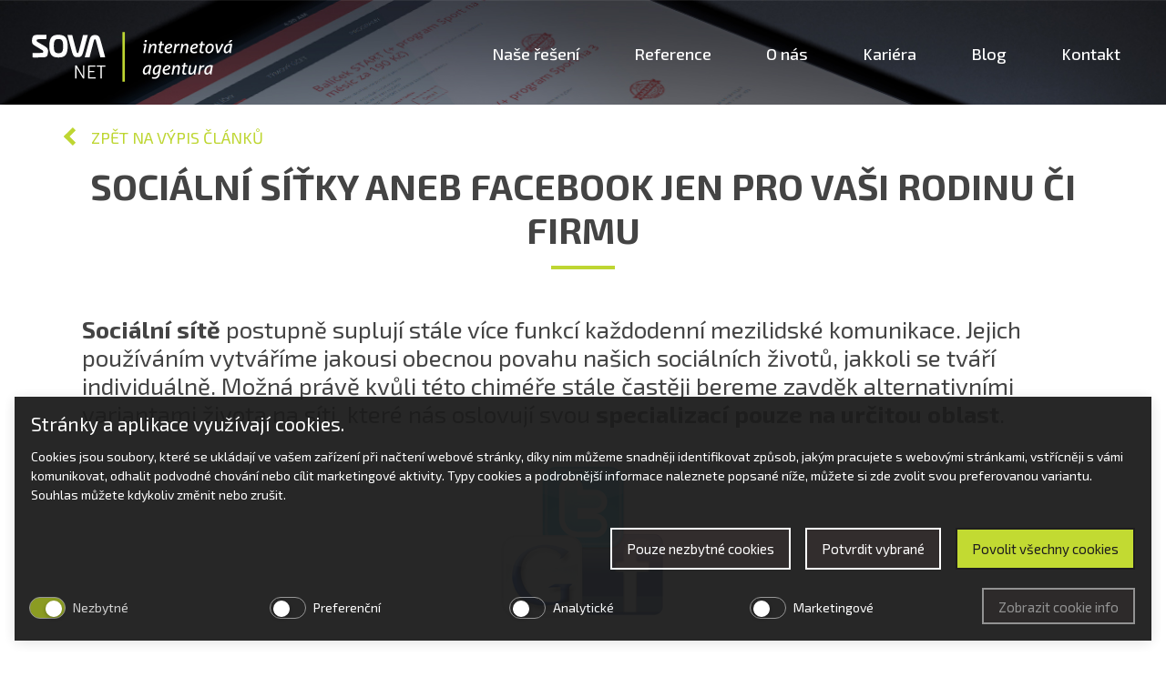

--- FILE ---
content_type: text/html; charset=UTF-8
request_url: https://www.sovanet.cz/socialni-sitky-aneb-facebook-vasi-rodinu-firmu/
body_size: 11999
content:

<!doctype html>
<!--[if lt IE 7 ]> <html lang="cs" class="no-js ie6"> <![endif]-->
<!--[if IE 7 ]>    <html lang="cs" class="no-js ie7"> <![endif]-->
<!--[if IE 8 ]>    <html lang="cs" class="no-js ie8"> <![endif]-->
<!--[if IE 9 ]>    <html lang="cs" class="no-js ie9"> <![endif]-->
<!--[if (gt IE 9)|!(IE)]><!--> <html lang="cs" class="no-js"> <!--<![endif]-->
<head>

<base href="https://www.sovanet.cz/" />
<meta charset="UTF-8">
  <meta name="robots" content="index, follow" />
  <meta name="author" content="All: SOVA NET, s.r.o.; mailto:info@sovanet.cz" />
  <meta name="dcterms.rightsHolder" content="SOVA NET, s.r.o.">
  <meta name="google-site-verification" content="oDWOgQXPZ1Uc5UOFV0CTw6X7voHEBkEccvTU5p0uRhU" />

<meta name="description" content="Sociální sítě postupně suplují stále více funkcí každodenní mezilidské komunikace. Jejich používáním vytváříme jakousi obecnou povahu našich sociálních životů,...">
<meta name="keywords" content="">
<meta name="viewport" content="width=device-width, initial-scale=1.0" />
<meta http-equiv="X-UA-Compatible" content="IE=edge,chrome=1">
<meta http-equiv="Content-Type" content="text/html; charset=UTF-8" />
<meta name="facebook-domain-verification" content="c12b8xod0kq222mks5fl44qgb85w2x" />
<meta property="og:url" content="https://www.sovanet.cz/socialni-sitky-aneb-facebook-vasi-rodinu-firmu/" /><meta property="og:title" content="Sociální síťky aneb facebook jen pro vaši rodinu či firmu" /><meta property="og:description" content="" /><meta property="og:image" content="https://www.sovanet.cz/img/socialni_site_top3.jpg" /><link rel="shortcut icon" href="favicon.ico" type="image/x-icon"/>
<title>Sociální síťky aneb facebook jen pro vaši rodinu či firmu | Internetová agentura SOVA NET</title>

<link href="https://fonts.googleapis.com/css?family=Open+Sans:400,600,700:latin,latin-ext|Exo+2:400,400i,500,600,700&subset=latin,latin-ext" rel="stylesheet"> 

<link rel="stylesheet" type="text/css" href="templates/single_page_hp/css/style_min.css?v=1.3">


<!-- Smarty Template: single_page_hp/blog_sovanet.tpl -->
                    <script defer="defer">function cookieManagerOnLoad() { window.cookieManager && window.cookieManager.setLang('cz') || console.log('CookieManager is not EXISTS'); }</script>
                    <script defer="defer" src="https://www.sovanet.cz/js/cookies/cookie.manager.cz.js?v=30" onload="cookieManagerOnLoad()"></script><link href="https://www.sovanet.cz/css/cookies/cookie.manager.cz.css?v=30" rel="stylesheet"></head>
<body class="preload menu-mobile-right">
<!-- Google Tag Manager -->
<noscript><iframe src="//www.googletagmanager.com/ns.html?id=GTM-79X8"
height="0" width="0" style="display:none;visibility:hidden"></iframe></noscript>
<script>(function(w,d,s,l,i){w[l]=w[l]||[];w[l].push({'gtm.start':
new Date().getTime(),event:'gtm.js'});var f=d.getElementsByTagName(s)[0],
j=d.createElement(s),dl=l!='dataLayer'?'&l='+l:'';j.async=true;j.src=
'//www.googletagmanager.com/gtm.js?id='+i+dl;f.parentNode.insertBefore(j,f);
})(window,document,'script','dataLayer','GTM-79X8');</script>
<!-- End Google Tag Manager -->


    
	<div class="page"> <div class="header">
    <div class="header-inner">
        <a href="https://www.sovanet.cz/" class="logo">
            <svg class="svg-logo">
                <use xlink:href="templates/single_page_hp/images/svg/sprite.svg#sovanet-extended"></use>
            </svg>
        </a>
    </div>
</div><div class="main-menu menu-mobile">
    <ul class="main-menu__container">
        
        
        <li class="main-menu__item-wrapper">
                            <input id="serviceToggle" type="checkbox" class="main-menu__submenu-toggle-input" />
                <label for="serviceToggle" class="main-menu__item main-menu__item--with-submenu ">Naše řešení</label>
            
                            <ul class="main-menu__submenu">
                                            <li class="main-menu__item-wrapper">
                            <a href="https://www.sovanet.cz/hr-sluzby/" class="main-menu__item ">HR služby</a>
                        </li>
                                            <li class="main-menu__item-wrapper">
                            <a href="https://www.sovanet.cz/onlinemarketing/" class="main-menu__item ">ONLINE MARKETING</a>
                        </li>
                                            <li class="main-menu__item-wrapper">
                            <a href="https://www.sovanet.cz/marketingova-strategie/" class="main-menu__item ">MARKETINGOVÁ STRATEGIE</a>
                        </li>
                                            <li class="main-menu__item-wrapper">
                            <a href="https://www.sovanet.cz/reklamni-video/" class="main-menu__item ">REKLAMNÍ VIDEO</a>
                        </li>
                                            <li class="main-menu__item-wrapper">
                            <a href="https://www.sovanet.cz/design-a-brandbuilding/" class="main-menu__item ">DESIGN A BRANDBUILDING</a>
                        </li>
                                            <li class="main-menu__item-wrapper">
                            <a href="https://www.sovanet.cz/aplikace-pro-interni-komunikaci-ve-firmach/" class="main-menu__item ">APLIKACE PRO INTERNÍ KOMUNIKACI VE FIRMÁCH</a>
                        </li>
                                    </ul>
                    </li>

        <li class="main-menu__item-wrapper">
            <a class="main-menu__item" href="https://www.sovanet.cz/#scroll=reference" title="Reference">Reference</a>
        </li>
        <li class="main-menu__item-wrapper">
            <a class="main-menu__item" href="https://www.sovanet.cz/#scroll=onas" title="O nás">O nás</a>
        </li>
        <li class="main-menu__item-wrapper">
            <a class="main-menu__item" href="https://www.sovanet.cz/#scroll=kariera" title="Kariéra">Kariéra</a>
        </li>
        <li class="main-menu__item-wrapper">
            <a class="main-menu__item" href="https://www.sovanet.cz/#scroll=blog" title="Blog">Blog</a>
        </li>        
                <li class="main-menu__item-wrapper">
            <a class="main-menu__item" href="https://www.sovanet.cz/#scroll=kontakt" title="Kontakt">Kontakt</a>
        </li>
    </ul>
</div>
<div class="burger-menu">
    <span></span>
    <span></span>
    <span></span>
</div><div class="top-panel"></div><div class="blog-article-wrap "><div class="back-to-blog-list"><svg class="svg-arrow"><use xlink:href="templates/single_page_hp/images/svg/sprite.svg#arrow-sharp-left"></use></svg><a href="https://www.sovanet.cz/blog" title="Zpět na výpis článků">Zpět na výpis článků</a></div><div class="blog-article"><h1 class="h1-subpage">Sociální síťky aneb facebook jen pro vaši rodinu či firmu</h1><div class="annotation clearfix"><p><strong>Sociální sítě</strong> postupně suplují stále více funkcí každodenní mezilidské komunikace. Jejich používáním vytváříme jakousi obecnou povahu našich sociálních životů, jakkoli se tváří individuálně. Možná právě kvůli této chiméře stále častěji bereme zavděk alternativními variantami života na síti, které nás oslovují svou <strong>specializací pouze na určitou oblast</strong>.</p></div><div class="image clearfix"><img class="lazy" data-src="img/socialni_site_top3.jpg" /></div><div class="text clearfix"><p>Vedle globálního <a href="https://www.facebook.com/" target="_blank">Facebooku</a> – globálního ve smyslu celosvětového i zahrnujícího velkou porci přátel uživatelů – se tak dostávají ke slovu i <strong>menší sociální sítě zaměřené na konkrétní skupinu</strong> podle statusu, zájmů či místa.</p>
<ul>
<li>Individuální zájmy vázané na konkrétní místo a čas fungují i v&nbsp;případě geolokačního rozměru <a href="aktualni-trojrozmerny-trend-marketeru-jmenuje-solomo/" target="_blank">moderního trendu komunikace</a> skrze mobilní sociální aplikace.</li>
</ul>
<p>I v&nbsp;běžném životě málokdy sdílíme všechny informace nebo zážitky se všemi. V&nbsp;prostředí internetu proto stovky přátel na Facebooku raději <strong>třídíme do skupin</strong>, na <a href="https://plus.google.com/up/start/?continue=https://plus.google.com/?hl%3Dcs&amp;type=st&amp;gpcaz=365edb9f&amp;hl=cs" target="_blank">Google+</a> zase pod heslem „Sdílejte na webu tak jako v&nbsp;životě“ oceníme funkci kruhů. Stále častěji však nacházíme zálibu ve službách určených přímo pro užší skupinu. Ať už je to <a href="https://path.com/" target="_blank">Path</a> – sociální síť pro rodinu a nejbližší přátele nebo <a href="https://www.yammer.com/" target="_blank">Yammer</a> – sociálně pojatý intranet pro firemní zaměstnance.</p>
<p>V&nbsp;obou případech služeb funguje <strong>princip ohraničené skupiny uživatelů</strong>. Sociální síť dostupná pouze v&nbsp;dané organizaci supluje do jisté míry tradiční intranet, přináší ale i nadstandardní prvky měnící firemní komunikaci i zavedené procesy toku informací. <strong>Yammer</strong> umožňuje totiž nejen sdílet soubory, organizovat schůzky a zadávat úkoly, ale i sdílet aktuální statusy, debatovat on-line a otevírat komentáře, hlasování či protinávrhy k&nbsp;jakékoliv záležitosti či nápadu.</p>
<p>V&nbsp;<a href="http://www.etnetera.cz/wicket/cz/blog-wicket/blog_001.html" target="_blank">některých zaměstnaneckých skupinách</a> vede tento způsob komunikace na příklad k&nbsp;potlačení e-mailové pošty. V&nbsp;situaci, kdy jsou pracovní záležitosti otevřené všem, kteří se o ně zajímají (nebo by měli), ztrácí přeplněná složka s&nbsp;doručenými e-maily ke všem záležitostem svůj smysl.</p>
<ul>
<li>V&nbsp;rámci <strong>firemní sociální sítě</strong> je komunikace efektivnější, jednotlivci se více zapojují do interních záležitostí, častěji přispívají se svými poznatky, přirozeně vznikají pracovní skupiny a vlastně i <strong>jednoduše přístupná znalostní databáze zaměstnanců</strong>. Ti se tak nemusí scházet a ztrácet čas na tradičních poradách...</li>
</ul>
<p>Technicky je omezení sociálních sítěk na určitou skupinu či organizaci řešeno nejčastěji pomocí principu <strong>poštovní domény</strong>. Zdá se, že ne nadarmo jej měl ve svých úplných počátcích i samotný Facebook, zamýšlený jako exkluzivní síť pro majitele e-mailové adresy harvard.edu.</p></div><div class="author">Autor: Tým SOVA NET, 4. 6. 2012</div></div></div><div class="other-articles-wrap"><h3>Mohlo by Vás také zajímat</h3><div id="blog-slider" class="other-articles"><div class="item"><div class="item-inner"><a href="https://www.sovanet.cz/marketingove-novinky-a-tipy-4-2025/" title="Marketingové novinky a tipy: 4/2025" class="image" style="background-image: url('https://www.sovanet.cz/img/blog_images/thumbnails/2512-MN_png_546223_500_330.png');background-size: cover;"></a><h3><a href="https://www.sovanet.cz/marketingove-novinky-a-tipy-4-2025/" title="Marketingové novinky a tipy: 4/2025" class="blog-others-title-ellipsis">Marketingové novinky a tipy: 4/2025</a></h3></div></div><div class="item"><div class="item-inner"><a href="https://www.sovanet.cz/marketingove-novinky-a-tipy-3-2025/" title="Marketingové novinky a tipy: 3/2025" class="image" style="background-image: url('https://www.sovanet.cz/img/blog_images/thumbnails/zari-25_png_617324_500_330.png');background-size: cover;"></a><h3><a href="https://www.sovanet.cz/marketingove-novinky-a-tipy-3-2025/" title="Marketingové novinky a tipy: 3/2025" class="blog-others-title-ellipsis">Marketingové novinky a tipy: 3/2025</a></h3></div></div><div class="item"><div class="item-inner"><a href="https://www.sovanet.cz/marketingove-novinky-a-tipy-2-2025/" title="Marketingové novinky a tipy: 2/2025" class="image" style="background-image: url('https://www.sovanet.cz/img/blog_images/thumbnails/marketingov-novinky-2_png_535068_500_330.png');background-size: cover;"></a><h3><a href="https://www.sovanet.cz/marketingove-novinky-a-tipy-2-2025/" title="Marketingové novinky a tipy: 2/2025" class="blog-others-title-ellipsis">Marketingové novinky a tipy: 2/2025</a></h3></div></div><div class="item"><div class="item-inner"><a href="https://www.sovanet.cz/marketingove-novinky-a-tipy-1-2025/" title="Marketingové novinky a tipy: 1/2025" class="image" style="background-image: url('https://www.sovanet.cz/img/blog_images/thumbnails/mn-1-2025_png_999727_500_330.png');background-size: cover;"></a><h3><a href="https://www.sovanet.cz/marketingove-novinky-a-tipy-1-2025/" title="Marketingové novinky a tipy: 1/2025" class="blog-others-title-ellipsis">Marketingové novinky a tipy: 1/2025</a></h3></div></div><div class="item"><div class="item-inner"><a href="https://www.sovanet.cz/e-book-aktualni-marketingove-trendy/" title="NOVÝ E-BOOK: Aktuální marketingové trendy" class="image" style="background-image: url('https://www.sovanet.cz/img/thumbnails/Aktuln-marketingov-trendy_png_619051_500_360.png');background-size: cover;"></a><h3><a href="https://www.sovanet.cz/e-book-aktualni-marketingove-trendy/" title="NOVÝ E-BOOK: Aktuální marketingové trendy" class="blog-others-title-ellipsis">NOVÝ E-BOOK: Aktuální marketingové trendy</a></h3></div></div><div class="item"><div class="item-inner"><a href="https://www.sovanet.cz/marketingove-novinky-a-tipy-prosinec-2024/" title="Marketingové novinky a tipy - prosinec 2024" class="image" style="background-image: url('https://www.sovanet.cz/img/blog_images/thumbnails/mn-prosinec-24-web_png_624632_500_330.png');background-size: cover;"></a><h3><a href="https://www.sovanet.cz/marketingove-novinky-a-tipy-prosinec-2024/" title="Marketingové novinky a tipy - prosinec 2024" class="blog-others-title-ellipsis">Marketingové novinky a tipy - prosinec 2024</a></h3></div></div><div class="item"><div class="item-inner"><a href="https://www.sovanet.cz/marketingove-novinky-a-tipy-listopad-2024/" title="Marketingové novinky a tipy - listopad 2024" class="image" style="background-image: url('https://www.sovanet.cz/img/blog_images/thumbnails/listopad-web_png_737892_500_330.png');background-size: cover;"></a><h3><a href="https://www.sovanet.cz/marketingove-novinky-a-tipy-listopad-2024/" title="Marketingové novinky a tipy - listopad 2024" class="blog-others-title-ellipsis">Marketingové novinky a tipy - listopad 2024</a></h3></div></div><div class="item"><div class="item-inner"><a href="https://www.sovanet.cz/b2b-aneb-firma-firme/" title="B2B aneb firma firmě" class="image" style="background-image: url('https://www.sovanet.cz/img/blog_images/thumbnails/B2b-uvodka_png_251550_500_330.png');background-size: cover;"></a><h3><a href="https://www.sovanet.cz/b2b-aneb-firma-firme/" title="B2B aneb firma firmě" class="blog-others-title-ellipsis">B2B aneb firma firmě</a></h3></div></div><div class="item"><div class="item-inner"><a href="https://www.sovanet.cz/marketingove-novinky-a-tipy-rijen-2024/" title="Marketingové novinky a tipy - říjen 2024" class="image" style="background-image: url('https://www.sovanet.cz/img/blog_images/thumbnails/rijen24-nahled_png_958760_500_330.png');background-size: cover;"></a><h3><a href="https://www.sovanet.cz/marketingove-novinky-a-tipy-rijen-2024/" title="Marketingové novinky a tipy - říjen 2024" class="blog-others-title-ellipsis">Marketingové novinky a tipy - říjen 2024</a></h3></div></div><div class="item"><div class="item-inner"><a href="https://www.sovanet.cz/e-mailovy-marketing-jako-efektivni-nastroj-propagace/" title="E-mailový marketing jako efektivní nástroj propagace" class="image" style="background-image: url('https://www.sovanet.cz/img/thumbnails/casestudy-mailing_png_412960_500_360.png');background-size: cover;"></a><h3><a href="https://www.sovanet.cz/e-mailovy-marketing-jako-efektivni-nastroj-propagace/" title="E-mailový marketing jako efektivní nástroj propagace" class="blog-others-title-ellipsis">E-mailový marketing jako efektivní nástroj propagace</a></h3></div></div></div><div class="btn-wrap"><a href="https://www.sovanet.cz/blog/" title="Zpět na výpis článků" class="btn btn-green"><span class="btn-svg"><svg class="svg-arrow"><use xlink:href="templates/single_page_hp/images/svg/sprite.svg#arrow-sharp-left"></use></svg></span><span class="btn-text">Zpět na výpis článků</span></a></div></div><div class="contact-form-wrap"><div class="contact-form-inner"><h3>Potřebujete poradit? Kontaktujte nás</h3><div class="form-wrap"><form method="post" enctype="multipart/form-data" id="contact-form" class="contact-form pushed-form" data-recaptcha-callback="ajaxSendContactForm"><div class="input-wrap"><div class="input-wrap-inner"><label class="pushed pushed-bottom" for="name-">Jméno a příjmení <span>*</span></label><input type="text" id="name-" name="name" required value="" /></div></div><div class="input-wrap"><div class="input-wrap-inner"><label class="pushed pushed-bottom" for="phone-">Telefon </label><input type="text" id="phone-" name="phone"  value="" /></div></div><div class="input-wrap"><div class="input-wrap-inner"><label class="pushed pushed-bottom" for="email-">E-mail <span>*</span></label><input type="email" id="email-" name="email" required value="" /></div></div><div class="clearfix"></div><div class="textarea-wrap"><div class="textarea-wrap-inner"><label class="pushed pushed-bottom" for="message-">Zpráva <span>*</span></label><textarea name="message" id="message-" required></textarea></div></div><input type="hidden" name="__FORM_ID" value="20"><input type="hidden" name="__FORM_HASH" value="uDlnFAA7j6pfGagG7/hNzcKU">                        <input type="hidden" name="i7e026f01dd77e19f6d7d7cb22ad67c648116ed20" value="MTc2ODIyNTQyNQ=="/>
                        <input type="hidden" name="i14ac54c0994c0209727dc9be1eb07f702cc372af" value="896beed47e9326b2eda5f05ce4238f5eae7c5c67"/>
						<style>
                            body .t.__your_special_message {position: absolute; left: -4502px;}
                            #i083f664930f3d625fe9d84dd30902d193904fbee.t.text { position: absolute; left: -4594px; }
                            #i0e8ed816eae5eb9c2a2758fcbc970a918065f96a.t.text { position: absolute; left: -5359px; }
                            body .your_email_class { position: absolute; left: -4242px; }
                            body .your_name_class {position: absolute; z-index: -1; opacity: 0.01}
                        </style>
						<input type="text" name="your_special_message" id="your_special_message" class="t text __your_special_message" value="" style="width:30px;"/>
						<input type="text" name="i083f664930f3d625fe9d84dd30902d193904fbee" id="i083f664930f3d625fe9d84dd30902d193904fbee" class="t text" value="Your message" style="width:60px;"/>
						<input type="text" name="i0e8ed816eae5eb9c2a2758fcbc970a918065f96a" id="i0e8ed816eae5eb9c2a2758fcbc970a918065f96a" class="t email text" value="" style="width:30px;"/>
                        <div class="your_name_class">
                            Your name *
                            <input type="text" name="your_name_i4f0df750f9322da589767952ee8913065452f64a" id="your_name_" class="name" value="" autocomplete="do-not-autofill"/>
                        </div>
                        <div class="your_email_class">
                            <label for="your_email_">Your e-mail*</label>
                            <input type="text" name="your_email_i487be46d73a1f4f978ccd27ae905268980664dc6" id="your_email_" class="mail" value="@" required/>
                        </div><div class="accept-checkbox">
    Odesláním formuláře přijímáte naše <a href="http://www.sovanet.cz/zasady-zpracovani-osobnich-udaju/" target="_blank">Zásady zpracování osobních údajů</a>.
</div><div class="submit-wrap"><input type="submit" class="btn btn-green btn-submit "  value="Odeslat" /><span class="submit-note">Děkujeme za vyplnění formuláře.</span><span class="submit-note-error">Odeslání formuláře se nezdařilo.</span></div></form></div></div></div><div class="footer"><div class="footer-inner container-1720"><div class="title">Důležité odkazy</div><ul class="links"><li><a href="http://www.ppckampane.cz/" title="PPC kampaně">www.ppckampane.cz</a></li><li><a href="http://www.zpetneodkazy.cz/" title="Zpětné odkazy">www.zpetneodkazy.cz</a></li></ul><div class="logo-grant-wrap"><div class="grant-link"><a href="https://www.sovanet.cz/dotacni-projekty" title="Dotační projekty">Dotační projekty</a></div><div class="certificates"><span class="certificate-img-wrapper"><img class="certificate lazy" data-src="templates/single_page_hp/images/png/google-partner.png" alt="Google partner"></span><span class="certificate-img-wrapper"><img class="certificate lazy" data-src="templates/single_page_hp/images/png/sklik.png" alt="Oveření sklik.cz"></span><a class="certificate-link certificate-img-wrapper" target="_blank" href="https://partneri.shoptet.cz/profesionalove/sova-net-s-r-o/"><img class="certificate certificate-wide lazy" data-src="templates/single_page_hp/images/png/shoptet-partner.png" alt="Bronzový Shoptet partner"></a></div><svg class="svg-logo"><use xlink:href="templates/single_page_hp/images/svg/sprite.svg#sovanet-extended"></use></svg></div></div></div></div>   <!-- .page --><script type="text/javascript" src="templates/single_page_hp/js/jscripts.min.js?1.3"></script>

    <script type="text/javascript" async defer>
        !function(e,t){"function"==typeof define&&define.amd?define(function(){return t(e)}):"object"==typeof module&&"object"==typeof module.exports?module.exports=t(e):(e.Nette=t(e),e.Nette.initOnLoad())}("undefined"!=typeof window?window:this,function(window){"use strict";var Nette={};return Nette.addEvent=function(e,t,n){var r=e["on"+t];e["on"+t]=function(){return"function"==typeof r&&r.apply(e,arguments)===!1?!1:n.apply(e,arguments)}},Nette.getValue=function(e){var t;if(e){if(e.tagName){if("radio"===e.type){var n=e.form.elements;for(t=0;t<n.length;t++)if(n[t].name===e.name&&n[t].checked)return n[t].value;return null}if("file"===e.type)return e.files||e.value;if("select"===e.tagName.toLowerCase()){var r=e.selectedIndex,a=e.options,u=[];if("select-one"===e.type)return 0>r?null:a[r].value;for(t=0;t<a.length;t++)a[t].selected&&u.push(a[t].value);return u}if(e.name&&e.name.match(/\[\]$/)){var n=e.form.elements[e.name].tagName?[e]:e.form.elements[e.name],u=[];for(t=0;t<n.length;t++)("checkbox"!==n[t].type||n[t].checked)&&u.push(n[t].value);return u}return"checkbox"===e.type?e.checked:"textarea"===e.tagName.toLowerCase()?e.value.replace("\r",""):e.value.replace("\r","").replace(/^\s+|\s+$/g,"")}return e[0]?Nette.getValue(e[0]):null}return null},Nette.getEffectiveValue=function(e){var t=Nette.getValue(e);return e.getAttribute&&t===e.getAttribute("data-nette-empty-value")&&(t=""),t},Nette.validateControl=function(e,t,n,r){e=e.tagName?e:e[0],t=t||Nette.parseJSON(e.getAttribute("data-nette-rules")),r=void 0===r?{value:Nette.getEffectiveValue(e)}:r;for(var a=0,u=t.length;u>a;a++){var l=t[a],o=l.op.match(/(~)?([^?]+)/),i=l.control?e.form.elements.namedItem(l.control):e;if(i){l.neg=o[1],l.op=o[2],l.condition=!!l.rules,i=i.tagName?i:i[0];var f=e===i?r:{value:Nette.getEffectiveValue(i)},s=Nette.validateRule(i,l.op,l.arg,f);if(null!==s)if(l.neg&&(s=!s),l.condition&&s){if(!Nette.validateControl(e,l.rules,n,r))return!1}else if(!l.condition&&!s){if(Nette.isDisabled(i))continue;if(!n){var c=Nette.isArray(l.arg)?l.arg:[l.arg],g=l.msg.replace(/%(value|\d+)/g,function(t,n){return Nette.getValue("value"===n?i:e.form.elements.namedItem(c[n].control))});Nette.addError(i,g)}return!1}}}return!0},Nette.validateForm=function(e){var t=e.form||e,n=!1;if(t["nette-submittedBy"]&&null!==t["nette-submittedBy"].getAttribute("formnovalidate")){var r=Nette.parseJSON(t["nette-submittedBy"].getAttribute("data-nette-validation-scope"));if(!r.length)return!0;n=RegExp("^("+r.join("-|")+"-)")}var a,u,l={};for(a=0;a<t.elements.length;a++)if(u=t.elements[a],!u.tagName||u.tagName.toLowerCase()in{input:1,select:1,textarea:1,button:1}){if("radio"===u.type){if(l[u.name])continue;l[u.name]=!0}if(!(n&&!u.name.replace(/]\[|\[|]|$/g,"-").match(n)||Nette.isDisabled(u)||Nette.validateControl(u)))return!1}return!0},Nette.isDisabled=function(e){if("radio"===e.type){for(var t=0,n=e.form.elements;t<n.length;t++)if(n[t].name===e.name&&!n[t].disabled)return!1;return!0}return e.disabled},Nette.addError=function(e,t){t&&alert(t),e.focus&&e.focus()},Nette.expandRuleArgument=function(e,t){return t&&t.control&&(t=Nette.getEffectiveValue(e.elements.namedItem(t.control))),t},Nette.validateRule=function(e,t,n,r){r=void 0===r?{value:Nette.getEffectiveValue(e)}:r,":"===t.charAt(0)&&(t=t.substr(1)),t=t.replace("::","_"),t=t.replace(/\\/g,"");for(var a=Nette.isArray(n)?n.slice(0):[n],u=0,l=a.length;l>u;u++)a[u]=Nette.expandRuleArgument(e.form,a[u]);return Nette.validators[t]?Nette.validators[t](e,Nette.isArray(n)?a:a[0],r.value,r):null},Nette.validators={filled:function(e,t,n){return!(""===n||n===!1||null===n||Nette.isArray(n)&&!n.length||window.FileList&&n instanceof window.FileList&&!n.length)},blank:function(e,t,n){return!Nette.validators.filled(e,t,n)},valid:function(e){return Nette.validateControl(e,null,!0)},equal:function(e,t,n){if(void 0===t)return null;n=Nette.isArray(n)?n:[n],t=Nette.isArray(t)?t:[t];e:for(var r=0,a=n.length;a>r;r++){for(var u=0,l=t.length;l>u;u++)if(n[r]==t[u])continue e;return!1}return!0},notEqual:function(e,t,n){return void 0===t?null:!Nette.validators.equal(e,t,n)},minLength:function(e,t,n){return n.length>=t},maxLength:function(e,t,n){return n.length<=t},length:function(e,t,n){return t=Nette.isArray(t)?t:[t,t],!(null!==t[0]&&n.length<t[0]||null!==t[1]&&n.length>t[1])},email:function(e,t,n){return/^("([ !\x23-\x5B\x5D-\x7E]*|\\[ -~])+"|[-a-z0-9!#$%&'*+\/=?^_`{|}~]+(\.[-a-z0-9!#$%&'*+\/=?^_`{|}~]+)*)@([0-9a-z\u00C0-\u02FF\u0370-\u1EFF]([-0-9a-z\u00C0-\u02FF\u0370-\u1EFF]{0,61}[0-9a-z\u00C0-\u02FF\u0370-\u1EFF])?\.)+[a-z\u00C0-\u02FF\u0370-\u1EFF][-0-9a-z\u00C0-\u02FF\u0370-\u1EFF]{0,17}[a-z\u00C0-\u02FF\u0370-\u1EFF]$/i.test(n)},url:function(e,t,n,r){return/^[a-z\d+.-]+:/.test(n)||(n="http://"+n),/^https?:\/\/([0-9a-z\u00C0-\u02FF\u0370-\u1EFF](([-0-9a-z\u00C0-\u02FF\u0370-\u1EFF]{0,61}[0-9a-z\u00C0-\u02FF\u0370-\u1EFF])?\.)*[a-z\u00C0-\u02FF\u0370-\u1EFF][-0-9a-z\u00C0-\u02FF\u0370-\u1EFF]{0,17}[a-z\u00C0-\u02FF\u0370-\u1EFF]|\d{1,3}\.\d{1,3}\.\d{1,3}\.\d{1,3}|\[[0-9a-f:]{3,39}\])(:\d{1,5})?(\/\S*)?$/i.test(n)?(r.value=n,!0):!1},regexp:function(e,t,n){var r="string"==typeof t?t.match(/^\/(.*)\/([imu]*)$/):!1;try{return r&&RegExp(r[1],r[2].replace("u","")).test(n)}catch(a){}},pattern:function(e,t,n){try{return"string"==typeof t?RegExp("^("+t+")$").test(n):null}catch(r){}},integer:function(e,t,n){return/^-?[0-9]+$/.test(n)},"float":function(e,t,n,r){return n=n.replace(" ","").replace(",","."),/^-?[0-9]*[.,]?[0-9]+$/.test(n)?(r.value=n,!0):!1},min:function(e,t,n){return Nette.validators.range(e,[t,null],n)},max:function(e,t,n){return Nette.validators.range(e,[null,t],n)},range:function(e,t,n){return Nette.isArray(t)?!(null!==t[0]&&parseFloat(n)<t[0]||null!==t[1]&&parseFloat(n)>t[1]):null},submitted:function(e){return e.form["nette-submittedBy"]===e},fileSize:function(e,t,n){if(window.FileList)for(var r=0;r<n.length;r++)if(n[r].size>t)return!1;return!0},image:function(e,t,n){if(window.FileList&&n instanceof window.FileList)for(var r=0;r<n.length;r++){var a=n[r].type;if(a&&"image/gif"!==a&&"image/png"!==a&&"image/jpeg"!==a)return!1}return!0}},Nette.toggleForm=function(e,t){var n;for(Nette.toggles={},n=0;n<e.elements.length;n++)e.elements[n].tagName.toLowerCase()in{input:1,select:1,textarea:1,button:1}&&Nette.toggleControl(e.elements[n],null,null,!t);for(n in Nette.toggles)Nette.toggle(n,Nette.toggles[n],t)},Nette.toggleControl=function(e,t,n,r,a){t=t||Nette.parseJSON(e.getAttribute("data-nette-rules")),a=void 0===a?{value:Nette.getEffectiveValue(e)}:a;for(var u,l=!1,o=[],i=function(){Nette.toggleForm(e.form,e)},f=0,s=t.length;s>f;f++){var c=t[f],g=c.op.match(/(~)?([^?]+)/),d=c.control?e.form.elements.namedItem(c.control):e;if(d){if(u=n,n!==!1){c.neg=g[1],c.op=g[2];var m=e===d?a:{value:Nette.getEffectiveValue(d)};if(u=Nette.validateRule(d,c.op,c.arg,m),null===u)continue;c.neg&&(u=!u),c.rules||(n=u)}if(c.rules&&Nette.toggleControl(e,c.rules,u,r,a)||c.toggle){if(l=!0,r)for(var v=!document.addEventListener,N=d.tagName?d.name:d[0].name,p=d.tagName?d.form.elements:d,F=0;F<p.length;F++)p[F].name!==N||Nette.inArray(o,p[F])||(Nette.addEvent(p[F],v&&p[F].type in{checkbox:1,radio:1}?"click":"change",i),o.push(p[F]));for(var h in c.toggle||[])Object.prototype.hasOwnProperty.call(c.toggle,h)&&(Nette.toggles[h]=Nette.toggles[h]||(c.toggle[h]?u:!u))}}}return l},Nette.parseJSON=function(s){return s=s||"[]","{op"===s.substr(0,3)?eval("["+s+"]"):window.JSON&&window.JSON.parse?JSON.parse(s):eval(s)},Nette.toggle=function(e,t){var n=document.getElementById(e);n&&(n.style.display=t?"":"none")},Nette.initForm=function(e){e.className&&e.className.match(/nette-manual-validation/)||(e.noValidate="novalidate",Nette.addEvent(e,"submit",function(t){return Nette.validateForm(e)?void 0:(t&&t.stopPropagation?t.stopPropagation():window.event&&(event.cancelBubble=!0),!1)}),Nette.addEvent(e,"click",function(t){t=t||event;var n=t.target||t.srcElement;e["nette-submittedBy"]=n.type in{submit:1,image:1}?n:null}),Nette.toggleForm(e))},Nette.initOnLoad=function(){Nette.addEvent(window,"load",function(){for(var e=0;e<document.forms.length;e++)for(var t=document.forms[e],n=0;n<t.elements.length;n++)if(t.elements[n].getAttribute("data-nette-rules")){Nette.initForm(t);break}})},Nette.isArray=function(e){return"[object Array]"===Object.prototype.toString.call(e)},Nette.inArray=function(e,t){if([].indexOf)return e.indexOf(t)>-1;for(var n=0;n<e.length;n++)if(e[n]===t)return!0;return!1},Nette.webalize=function(e){e=e.toLowerCase();var t,n,r="";for(t=0;t<e.length;t++)n=Nette.webalizeTable[e.charAt(t)],r+=n?n:e.charAt(t);return r.replace(/[^a-z0-9]+/g,"-").replace(/^-|-$/g,"")},Nette.webalizeTable={"�":"a","�":"a","�":"c","�":"d","�":"e","�":"e","�":"i","�":"l","�":"n","�":"o","�":"o","�":"r","�":"s","�":"t","�":"u","�":"u","�":"y","�":"z"},Nette});var slice=[].slice,bind=function(a,b){return function(){return a.apply(b,arguments)}};+function(a){if("undefined"==typeof a.prototype.trim)return a.prototype.trim=function(){return this.replace(/^\s+|\s+$/g,"")}}(String),+function(a,b){var c,d,e,f,g;a=a||"docReady",b=b||window,f=[],e=!1,d=!1,c=function(){var a;if(!e){for(e=!0,a=0;a<f.length;)f[a].fn.call(window,f[a].ctx),a++;f=[]}},g=function(){"complete"===document.readyState&&c()},b[a]=function(a,b){return e?void setTimeout(function(){a(b)},1):(f.push({fn:a,ctx:b}),void("complete"===document.readyState||!document.attachEvent&&"interactive"===document.readyState?setTimeout(c,1):d||(document.addEventListener?(document.addEventListener("DOMContentLoaded",c,!1),window.addEventListener("load",c,!1)):(document.attachEvent("onreadystatechange",g),window.attachEvent("onload",c)),d=!0)))}}("docReady",window),+function(){var a,b,c,d,e;return b=!1,window.location.hash&&window.location.hash.indexOf("debug")!==-1&&(b=!0),e=function(a){return"undefined"!=typeof document.getElementsByClassName?document.getElementsByClassName(a):document.querySelectorAll("."+a.split(" ").join("."))},c=function(b){var c,f,g,h,i;for(d("SE - initializing minimal configuration",b),f=e(b.selector.replace("."," ").trim()),i=[],g=0,h=f.length;g<h;g++)c=f[g],i.push(new a(c,b));return i},d=function(a){return function(){var a,c,d,e,f;if(e=1<=arguments.length?slice.call(arguments,0):[],b&&"undefined"!=typeof console){for(f=[],a=0,c=e.length;a<c;a++)d=e[a],f.push(console.log(d));return f}}}(this),a=function(){function a(a,b){this.webFormElem=a,this.options=b,this.sendTrackRequest=bind(this.sendTrackRequest,this),this.initReferrerField=bind(this.initReferrerField,this),this.trackSent=!1,this.trackUrl=this.options.trackUrl,d("Initialized as: ",this.webFormElem,this.trackUrl,this.options),this.init()}return a.prototype.init=function(){return this.webFormElem?(d("SE -> init"),window.setTimeout(this.sendTrackRequest,500),this.initReferrerField(),this.webFormElem.noValidate=!0,this.webFormElem.addEventListener("submit",function(a){return function(b){if(!Nette.validateForm(a.webFormElem))return b.preventDefault()}}(this))):d("SE - WebForm - no element is set!")},a.prototype.initReferrerField=function(){var a,b,c,d,f;for(d=e("se-webform-input-referrer"),f=[],b=0,c=d.length;b<c;b++)a=d[b],""===a.value?f.push(a.value=document.URL):f.push(void 0);return f},a.prototype.sendTrackRequest=function(){var a,b;if(!this.trackSent)return b=new XMLHttpRequest,b.open("GET",this.trackUrl,!0),a=this,b.onreadystatechange=function(){if(4===this.readyState)return this.status>=200&&this.status<400?(a.trackSent=!0,d("Track request delivered...")):d("Track request failed...")},b.send(),d("Sending track request to: "+this.trackUrl)},a}(),window.se||(window.se={}),window.se.webForms||(window.se.webForms={}),window.se.webForms.initializeMinimalConfiguration=c}();
        +(function() {
        var e;
        try {
            return docReady(function() {
                config = {
                selector: '.' + "se-webform-3",
                refFieldId: "se-ref-field-id",
                trackUrl: "https:\/\/app.smartemailing.cz\/public\/web-forms\/subscribe\/73841-w6vw9ue6zn397sfmqvtka1uuctbbl0x5r6egofn7z0xhzw810ocnjrnq77vef4winogzk09y137dpxgn1n9fk67nvc3rybe7ci1k?html=1&minimalConfiguration=1&posted=1" + "&trackOnly=1"
                };
                if(typeof window.se.webForms === 'undefined') {
                    throw "SE - `window.se.webForms` is not defined"
                }
                if(typeof window.se.webForms.initializeMinimalConfiguration === 'undefined') {
                    throw "SE - `window.se.webForms.initialize` is not defined"
                }
                window.se.webForms.initializeMinimalConfiguration(config);
                window._ssaq = window._ssaq || [];
                window._ssaq.push(['getSessionId', function(sessionId) {
                    $('#' + "se-sessionid-field").val(sessionId);
                }]);

                window._se20 = window._se20 || [];
                window._se20.push(['getSessionId', function (sessionId) {
                    $('#' + "se-sessionUid-field").val(sessionId);
                }]);
            });
        } catch (_error) {
            e = _error;
            if (typeof console !== "undefined" && console !== null) {
                return console.log(e);
            }
        }
        })();
    </script>

</body></html>

--- FILE ---
content_type: application/javascript
request_url: https://www.sovanet.cz/js/cookies/cookie.manager.cz.js?v=30
body_size: 64101
content:
/*! For license information please see main.cd2ab44a.js.LICENSE.txt */
!function(){"use strict";var e={725:function(e){var n=Object.getOwnPropertySymbols,t=Object.prototype.hasOwnProperty,r=Object.prototype.propertyIsEnumerable;function a(e){if(null===e||void 0===e)throw new TypeError("Object.assign cannot be called with null or undefined");return Object(e)}e.exports=function(){try{if(!Object.assign)return!1;var e=new String("abc");if(e[5]="de","5"===Object.getOwnPropertyNames(e)[0])return!1;for(var n={},t=0;t<10;t++)n["_"+String.fromCharCode(t)]=t;if("0123456789"!==Object.getOwnPropertyNames(n).map((function(e){return n[e]})).join(""))return!1;var r={};return"abcdefghijklmnopqrst".split("").forEach((function(e){r[e]=e})),"abcdefghijklmnopqrst"===Object.keys(Object.assign({},r)).join("")}catch(a){return!1}}()?Object.assign:function(e,o){for(var i,l,u=a(e),s=1;s<arguments.length;s++){for(var c in i=Object(arguments[s]))t.call(i,c)&&(u[c]=i[c]);if(n){l=n(i);for(var f=0;f<l.length;f++)r.call(i,l[f])&&(u[l[f]]=i[l[f]])}}return u}},463:function(e,n,t){var r=t(791),a=t(725),o=t(296);function i(e){for(var n="https://reactjs.org/docs/error-decoder.html?invariant="+e,t=1;t<arguments.length;t++)n+="&args[]="+encodeURIComponent(arguments[t]);return"Minified React error #"+e+"; visit "+n+" for the full message or use the non-minified dev environment for full errors and additional helpful warnings."}if(!r)throw Error(i(227));var l=new Set,u={};function s(e,n){c(e,n),c(e+"Capture",n)}function c(e,n){for(u[e]=n,e=0;e<n.length;e++)l.add(n[e])}var f=!("undefined"===typeof window||"undefined"===typeof window.document||"undefined"===typeof window.document.createElement),d=/^[:A-Z_a-z\u00C0-\u00D6\u00D8-\u00F6\u00F8-\u02FF\u0370-\u037D\u037F-\u1FFF\u200C-\u200D\u2070-\u218F\u2C00-\u2FEF\u3001-\uD7FF\uF900-\uFDCF\uFDF0-\uFFFD][:A-Z_a-z\u00C0-\u00D6\u00D8-\u00F6\u00F8-\u02FF\u0370-\u037D\u037F-\u1FFF\u200C-\u200D\u2070-\u218F\u2C00-\u2FEF\u3001-\uD7FF\uF900-\uFDCF\uFDF0-\uFFFD\-.0-9\u00B7\u0300-\u036F\u203F-\u2040]*$/,p=Object.prototype.hasOwnProperty,h={},m={};function v(e,n,t,r,a,o,i){this.acceptsBooleans=2===n||3===n||4===n,this.attributeName=r,this.attributeNamespace=a,this.mustUseProperty=t,this.propertyName=e,this.type=n,this.sanitizeURL=o,this.removeEmptyString=i}var g={};"children dangerouslySetInnerHTML defaultValue defaultChecked innerHTML suppressContentEditableWarning suppressHydrationWarning style".split(" ").forEach((function(e){g[e]=new v(e,0,!1,e,null,!1,!1)})),[["acceptCharset","accept-charset"],["className","class"],["htmlFor","for"],["httpEquiv","http-equiv"]].forEach((function(e){var n=e[0];g[n]=new v(n,1,!1,e[1],null,!1,!1)})),["contentEditable","draggable","spellCheck","value"].forEach((function(e){g[e]=new v(e,2,!1,e.toLowerCase(),null,!1,!1)})),["autoReverse","externalResourcesRequired","focusable","preserveAlpha"].forEach((function(e){g[e]=new v(e,2,!1,e,null,!1,!1)})),"allowFullScreen async autoFocus autoPlay controls default defer disabled disablePictureInPicture disableRemotePlayback formNoValidate hidden loop noModule noValidate open playsInline readOnly required reversed scoped seamless itemScope".split(" ").forEach((function(e){g[e]=new v(e,3,!1,e.toLowerCase(),null,!1,!1)})),["checked","multiple","muted","selected"].forEach((function(e){g[e]=new v(e,3,!0,e,null,!1,!1)})),["capture","download"].forEach((function(e){g[e]=new v(e,4,!1,e,null,!1,!1)})),["cols","rows","size","span"].forEach((function(e){g[e]=new v(e,6,!1,e,null,!1,!1)})),["rowSpan","start"].forEach((function(e){g[e]=new v(e,5,!1,e.toLowerCase(),null,!1,!1)}));var y=/[\-:]([a-z])/g;function k(e){return e[1].toUpperCase()}function b(e,n,t,r){var a=g.hasOwnProperty(n)?g[n]:null;(null!==a?0===a.type:!r&&(2<n.length&&("o"===n[0]||"O"===n[0])&&("n"===n[1]||"N"===n[1])))||(function(e,n,t,r){if(null===n||"undefined"===typeof n||function(e,n,t,r){if(null!==t&&0===t.type)return!1;switch(typeof n){case"function":case"symbol":return!0;case"boolean":return!r&&(null!==t?!t.acceptsBooleans:"data-"!==(e=e.toLowerCase().slice(0,5))&&"aria-"!==e);default:return!1}}(e,n,t,r))return!0;if(r)return!1;if(null!==t)switch(t.type){case 3:return!n;case 4:return!1===n;case 5:return isNaN(n);case 6:return isNaN(n)||1>n}return!1}(n,t,a,r)&&(t=null),r||null===a?function(e){return!!p.call(m,e)||!p.call(h,e)&&(d.test(e)?m[e]=!0:(h[e]=!0,!1))}(n)&&(null===t?e.removeAttribute(n):e.setAttribute(n,""+t)):a.mustUseProperty?e[a.propertyName]=null===t?3!==a.type&&"":t:(n=a.attributeName,r=a.attributeNamespace,null===t?e.removeAttribute(n):(t=3===(a=a.type)||4===a&&!0===t?"":""+t,r?e.setAttributeNS(r,n,t):e.setAttribute(n,t))))}"accent-height alignment-baseline arabic-form baseline-shift cap-height clip-path clip-rule color-interpolation color-interpolation-filters color-profile color-rendering dominant-baseline enable-background fill-opacity fill-rule flood-color flood-opacity font-family font-size font-size-adjust font-stretch font-style font-variant font-weight glyph-name glyph-orientation-horizontal glyph-orientation-vertical horiz-adv-x horiz-origin-x image-rendering letter-spacing lighting-color marker-end marker-mid marker-start overline-position overline-thickness paint-order panose-1 pointer-events rendering-intent shape-rendering stop-color stop-opacity strikethrough-position strikethrough-thickness stroke-dasharray stroke-dashoffset stroke-linecap stroke-linejoin stroke-miterlimit stroke-opacity stroke-width text-anchor text-decoration text-rendering underline-position underline-thickness unicode-bidi unicode-range units-per-em v-alphabetic v-hanging v-ideographic v-mathematical vector-effect vert-adv-y vert-origin-x vert-origin-y word-spacing writing-mode xmlns:xlink x-height".split(" ").forEach((function(e){var n=e.replace(y,k);g[n]=new v(n,1,!1,e,null,!1,!1)})),"xlink:actuate xlink:arcrole xlink:role xlink:show xlink:title xlink:type".split(" ").forEach((function(e){var n=e.replace(y,k);g[n]=new v(n,1,!1,e,"http://www.w3.org/1999/xlink",!1,!1)})),["xml:base","xml:lang","xml:space"].forEach((function(e){var n=e.replace(y,k);g[n]=new v(n,1,!1,e,"http://www.w3.org/XML/1998/namespace",!1,!1)})),["tabIndex","crossOrigin"].forEach((function(e){g[e]=new v(e,1,!1,e.toLowerCase(),null,!1,!1)})),g.xlinkHref=new v("xlinkHref",1,!1,"xlink:href","http://www.w3.org/1999/xlink",!0,!1),["src","href","action","formAction"].forEach((function(e){g[e]=new v(e,1,!1,e.toLowerCase(),null,!0,!0)}));var w=r.__SECRET_INTERNALS_DO_NOT_USE_OR_YOU_WILL_BE_FIRED,z=60103,S=60106,E=60107,x=60108,_=60114,C=60109,T=60110,j=60112,P=60113,N=60120,O=60115,L=60116,A=60121,I=60128,M=60129,R=60130,D=60131;if("function"===typeof Symbol&&Symbol.for){var F=Symbol.for;z=F("react.element"),S=F("react.portal"),E=F("react.fragment"),x=F("react.strict_mode"),_=F("react.profiler"),C=F("react.provider"),T=F("react.context"),j=F("react.forward_ref"),P=F("react.suspense"),N=F("react.suspense_list"),O=F("react.memo"),L=F("react.lazy"),A=F("react.block"),F("react.scope"),I=F("react.opaque.id"),M=F("react.debug_trace_mode"),R=F("react.offscreen"),D=F("react.legacy_hidden")}var B,U="function"===typeof Symbol&&Symbol.iterator;function V(e){return null===e||"object"!==typeof e?null:"function"===typeof(e=U&&e[U]||e["@@iterator"])?e:null}function W(e){if(void 0===B)try{throw Error()}catch(t){var n=t.stack.trim().match(/\n( *(at )?)/);B=n&&n[1]||""}return"\n"+B+e}var H=!1;function $(e,n){if(!e||H)return"";H=!0;var t=Error.prepareStackTrace;Error.prepareStackTrace=void 0;try{if(n)if(n=function(){throw Error()},Object.defineProperty(n.prototype,"props",{set:function(){throw Error()}}),"object"===typeof Reflect&&Reflect.construct){try{Reflect.construct(n,[])}catch(u){var r=u}Reflect.construct(e,[],n)}else{try{n.call()}catch(u){r=u}e.call(n.prototype)}else{try{throw Error()}catch(u){r=u}e()}}catch(u){if(u&&r&&"string"===typeof u.stack){for(var a=u.stack.split("\n"),o=r.stack.split("\n"),i=a.length-1,l=o.length-1;1<=i&&0<=l&&a[i]!==o[l];)l--;for(;1<=i&&0<=l;i--,l--)if(a[i]!==o[l]){if(1!==i||1!==l)do{if(i--,0>--l||a[i]!==o[l])return"\n"+a[i].replace(" at new "," at ")}while(1<=i&&0<=l);break}}}finally{H=!1,Error.prepareStackTrace=t}return(e=e?e.displayName||e.name:"")?W(e):""}function K(e){switch(e.tag){case 5:return W(e.type);case 16:return W("Lazy");case 13:return W("Suspense");case 19:return W("SuspenseList");case 0:case 2:case 15:return e=$(e.type,!1);case 11:return e=$(e.type.render,!1);case 22:return e=$(e.type._render,!1);case 1:return e=$(e.type,!0);default:return""}}function Q(e){if(null==e)return null;if("function"===typeof e)return e.displayName||e.name||null;if("string"===typeof e)return e;switch(e){case E:return"Fragment";case S:return"Portal";case _:return"Profiler";case x:return"StrictMode";case P:return"Suspense";case N:return"SuspenseList"}if("object"===typeof e)switch(e.$$typeof){case T:return(e.displayName||"Context")+".Consumer";case C:return(e._context.displayName||"Context")+".Provider";case j:var n=e.render;return n=n.displayName||n.name||"",e.displayName||(""!==n?"ForwardRef("+n+")":"ForwardRef");case O:return Q(e.type);case A:return Q(e._render);case L:n=e._payload,e=e._init;try{return Q(e(n))}catch(t){}}return null}function q(e){switch(typeof e){case"boolean":case"number":case"object":case"string":case"undefined":return e;default:return""}}function Y(e){var n=e.type;return(e=e.nodeName)&&"input"===e.toLowerCase()&&("checkbox"===n||"radio"===n)}function Z(e){e._valueTracker||(e._valueTracker=function(e){var n=Y(e)?"checked":"value",t=Object.getOwnPropertyDescriptor(e.constructor.prototype,n),r=""+e[n];if(!e.hasOwnProperty(n)&&"undefined"!==typeof t&&"function"===typeof t.get&&"function"===typeof t.set){var a=t.get,o=t.set;return Object.defineProperty(e,n,{configurable:!0,get:function(){return a.call(this)},set:function(e){r=""+e,o.call(this,e)}}),Object.defineProperty(e,n,{enumerable:t.enumerable}),{getValue:function(){return r},setValue:function(e){r=""+e},stopTracking:function(){e._valueTracker=null,delete e[n]}}}}(e))}function G(e){if(!e)return!1;var n=e._valueTracker;if(!n)return!0;var t=n.getValue(),r="";return e&&(r=Y(e)?e.checked?"true":"false":e.value),(e=r)!==t&&(n.setValue(e),!0)}function X(e){if("undefined"===typeof(e=e||("undefined"!==typeof document?document:void 0)))return null;try{return e.activeElement||e.body}catch(n){return e.body}}function J(e,n){var t=n.checked;return a({},n,{defaultChecked:void 0,defaultValue:void 0,value:void 0,checked:null!=t?t:e._wrapperState.initialChecked})}function ee(e,n){var t=null==n.defaultValue?"":n.defaultValue,r=null!=n.checked?n.checked:n.defaultChecked;t=q(null!=n.value?n.value:t),e._wrapperState={initialChecked:r,initialValue:t,controlled:"checkbox"===n.type||"radio"===n.type?null!=n.checked:null!=n.value}}function ne(e,n){null!=(n=n.checked)&&b(e,"checked",n,!1)}function te(e,n){ne(e,n);var t=q(n.value),r=n.type;if(null!=t)"number"===r?(0===t&&""===e.value||e.value!=t)&&(e.value=""+t):e.value!==""+t&&(e.value=""+t);else if("submit"===r||"reset"===r)return void e.removeAttribute("value");n.hasOwnProperty("value")?ae(e,n.type,t):n.hasOwnProperty("defaultValue")&&ae(e,n.type,q(n.defaultValue)),null==n.checked&&null!=n.defaultChecked&&(e.defaultChecked=!!n.defaultChecked)}function re(e,n,t){if(n.hasOwnProperty("value")||n.hasOwnProperty("defaultValue")){var r=n.type;if(!("submit"!==r&&"reset"!==r||void 0!==n.value&&null!==n.value))return;n=""+e._wrapperState.initialValue,t||n===e.value||(e.value=n),e.defaultValue=n}""!==(t=e.name)&&(e.name=""),e.defaultChecked=!!e._wrapperState.initialChecked,""!==t&&(e.name=t)}function ae(e,n,t){"number"===n&&X(e.ownerDocument)===e||(null==t?e.defaultValue=""+e._wrapperState.initialValue:e.defaultValue!==""+t&&(e.defaultValue=""+t))}function oe(e,n){return e=a({children:void 0},n),(n=function(e){var n="";return r.Children.forEach(e,(function(e){null!=e&&(n+=e)})),n}(n.children))&&(e.children=n),e}function ie(e,n,t,r){if(e=e.options,n){n={};for(var a=0;a<t.length;a++)n["$"+t[a]]=!0;for(t=0;t<e.length;t++)a=n.hasOwnProperty("$"+e[t].value),e[t].selected!==a&&(e[t].selected=a),a&&r&&(e[t].defaultSelected=!0)}else{for(t=""+q(t),n=null,a=0;a<e.length;a++){if(e[a].value===t)return e[a].selected=!0,void(r&&(e[a].defaultSelected=!0));null!==n||e[a].disabled||(n=e[a])}null!==n&&(n.selected=!0)}}function le(e,n){if(null!=n.dangerouslySetInnerHTML)throw Error(i(91));return a({},n,{value:void 0,defaultValue:void 0,children:""+e._wrapperState.initialValue})}function ue(e,n){var t=n.value;if(null==t){if(t=n.children,n=n.defaultValue,null!=t){if(null!=n)throw Error(i(92));if(Array.isArray(t)){if(!(1>=t.length))throw Error(i(93));t=t[0]}n=t}null==n&&(n=""),t=n}e._wrapperState={initialValue:q(t)}}function se(e,n){var t=q(n.value),r=q(n.defaultValue);null!=t&&((t=""+t)!==e.value&&(e.value=t),null==n.defaultValue&&e.defaultValue!==t&&(e.defaultValue=t)),null!=r&&(e.defaultValue=""+r)}function ce(e){var n=e.textContent;n===e._wrapperState.initialValue&&""!==n&&null!==n&&(e.value=n)}var fe="http://www.w3.org/1999/xhtml",de="http://www.w3.org/2000/svg";function pe(e){switch(e){case"svg":return"http://www.w3.org/2000/svg";case"math":return"http://www.w3.org/1998/Math/MathML";default:return"http://www.w3.org/1999/xhtml"}}function he(e,n){return null==e||"http://www.w3.org/1999/xhtml"===e?pe(n):"http://www.w3.org/2000/svg"===e&&"foreignObject"===n?"http://www.w3.org/1999/xhtml":e}var me,ve,ge=(ve=function(e,n){if(e.namespaceURI!==de||"innerHTML"in e)e.innerHTML=n;else{for((me=me||document.createElement("div")).innerHTML="<svg>"+n.valueOf().toString()+"</svg>",n=me.firstChild;e.firstChild;)e.removeChild(e.firstChild);for(;n.firstChild;)e.appendChild(n.firstChild)}},"undefined"!==typeof MSApp&&MSApp.execUnsafeLocalFunction?function(e,n,t,r){MSApp.execUnsafeLocalFunction((function(){return ve(e,n)}))}:ve);function ye(e,n){if(n){var t=e.firstChild;if(t&&t===e.lastChild&&3===t.nodeType)return void(t.nodeValue=n)}e.textContent=n}var ke={animationIterationCount:!0,borderImageOutset:!0,borderImageSlice:!0,borderImageWidth:!0,boxFlex:!0,boxFlexGroup:!0,boxOrdinalGroup:!0,columnCount:!0,columns:!0,flex:!0,flexGrow:!0,flexPositive:!0,flexShrink:!0,flexNegative:!0,flexOrder:!0,gridArea:!0,gridRow:!0,gridRowEnd:!0,gridRowSpan:!0,gridRowStart:!0,gridColumn:!0,gridColumnEnd:!0,gridColumnSpan:!0,gridColumnStart:!0,fontWeight:!0,lineClamp:!0,lineHeight:!0,opacity:!0,order:!0,orphans:!0,tabSize:!0,widows:!0,zIndex:!0,zoom:!0,fillOpacity:!0,floodOpacity:!0,stopOpacity:!0,strokeDasharray:!0,strokeDashoffset:!0,strokeMiterlimit:!0,strokeOpacity:!0,strokeWidth:!0},be=["Webkit","ms","Moz","O"];function we(e,n,t){return null==n||"boolean"===typeof n||""===n?"":t||"number"!==typeof n||0===n||ke.hasOwnProperty(e)&&ke[e]?(""+n).trim():n+"px"}function ze(e,n){for(var t in e=e.style,n)if(n.hasOwnProperty(t)){var r=0===t.indexOf("--"),a=we(t,n[t],r);"float"===t&&(t="cssFloat"),r?e.setProperty(t,a):e[t]=a}}Object.keys(ke).forEach((function(e){be.forEach((function(n){n=n+e.charAt(0).toUpperCase()+e.substring(1),ke[n]=ke[e]}))}));var Se=a({menuitem:!0},{area:!0,base:!0,br:!0,col:!0,embed:!0,hr:!0,img:!0,input:!0,keygen:!0,link:!0,meta:!0,param:!0,source:!0,track:!0,wbr:!0});function Ee(e,n){if(n){if(Se[e]&&(null!=n.children||null!=n.dangerouslySetInnerHTML))throw Error(i(137,e));if(null!=n.dangerouslySetInnerHTML){if(null!=n.children)throw Error(i(60));if("object"!==typeof n.dangerouslySetInnerHTML||!("__html"in n.dangerouslySetInnerHTML))throw Error(i(61))}if(null!=n.style&&"object"!==typeof n.style)throw Error(i(62))}}function xe(e,n){if(-1===e.indexOf("-"))return"string"===typeof n.is;switch(e){case"annotation-xml":case"color-profile":case"font-face":case"font-face-src":case"font-face-uri":case"font-face-format":case"font-face-name":case"missing-glyph":return!1;default:return!0}}function _e(e){return(e=e.target||e.srcElement||window).correspondingUseElement&&(e=e.correspondingUseElement),3===e.nodeType?e.parentNode:e}var Ce=null,Te=null,je=null;function Pe(e){if(e=ra(e)){if("function"!==typeof Ce)throw Error(i(280));var n=e.stateNode;n&&(n=oa(n),Ce(e.stateNode,e.type,n))}}function Ne(e){Te?je?je.push(e):je=[e]:Te=e}function Oe(){if(Te){var e=Te,n=je;if(je=Te=null,Pe(e),n)for(e=0;e<n.length;e++)Pe(n[e])}}function Le(e,n){return e(n)}function Ae(e,n,t,r,a){return e(n,t,r,a)}function Ie(){}var Me=Le,Re=!1,De=!1;function Fe(){null===Te&&null===je||(Ie(),Oe())}function Be(e,n){var t=e.stateNode;if(null===t)return null;var r=oa(t);if(null===r)return null;t=r[n];e:switch(n){case"onClick":case"onClickCapture":case"onDoubleClick":case"onDoubleClickCapture":case"onMouseDown":case"onMouseDownCapture":case"onMouseMove":case"onMouseMoveCapture":case"onMouseUp":case"onMouseUpCapture":case"onMouseEnter":(r=!r.disabled)||(r=!("button"===(e=e.type)||"input"===e||"select"===e||"textarea"===e)),e=!r;break e;default:e=!1}if(e)return null;if(t&&"function"!==typeof t)throw Error(i(231,n,typeof t));return t}var Ue=!1;if(f)try{var Ve={};Object.defineProperty(Ve,"passive",{get:function(){Ue=!0}}),window.addEventListener("test",Ve,Ve),window.removeEventListener("test",Ve,Ve)}catch(ve){Ue=!1}function We(e,n,t,r,a,o,i,l,u){var s=Array.prototype.slice.call(arguments,3);try{n.apply(t,s)}catch(c){this.onError(c)}}var He=!1,$e=null,Ke=!1,Qe=null,qe={onError:function(e){He=!0,$e=e}};function Ye(e,n,t,r,a,o,i,l,u){He=!1,$e=null,We.apply(qe,arguments)}function Ze(e){var n=e,t=e;if(e.alternate)for(;n.return;)n=n.return;else{e=n;do{0!==(1026&(n=e).flags)&&(t=n.return),e=n.return}while(e)}return 3===n.tag?t:null}function Ge(e){if(13===e.tag){var n=e.memoizedState;if(null===n&&(null!==(e=e.alternate)&&(n=e.memoizedState)),null!==n)return n.dehydrated}return null}function Xe(e){if(Ze(e)!==e)throw Error(i(188))}function Je(e){if(e=function(e){var n=e.alternate;if(!n){if(null===(n=Ze(e)))throw Error(i(188));return n!==e?null:e}for(var t=e,r=n;;){var a=t.return;if(null===a)break;var o=a.alternate;if(null===o){if(null!==(r=a.return)){t=r;continue}break}if(a.child===o.child){for(o=a.child;o;){if(o===t)return Xe(a),e;if(o===r)return Xe(a),n;o=o.sibling}throw Error(i(188))}if(t.return!==r.return)t=a,r=o;else{for(var l=!1,u=a.child;u;){if(u===t){l=!0,t=a,r=o;break}if(u===r){l=!0,r=a,t=o;break}u=u.sibling}if(!l){for(u=o.child;u;){if(u===t){l=!0,t=o,r=a;break}if(u===r){l=!0,r=o,t=a;break}u=u.sibling}if(!l)throw Error(i(189))}}if(t.alternate!==r)throw Error(i(190))}if(3!==t.tag)throw Error(i(188));return t.stateNode.current===t?e:n}(e),!e)return null;for(var n=e;;){if(5===n.tag||6===n.tag)return n;if(n.child)n.child.return=n,n=n.child;else{if(n===e)break;for(;!n.sibling;){if(!n.return||n.return===e)return null;n=n.return}n.sibling.return=n.return,n=n.sibling}}return null}function en(e,n){for(var t=e.alternate;null!==n;){if(n===e||n===t)return!0;n=n.return}return!1}var nn,tn,rn,an,on=!1,ln=[],un=null,sn=null,cn=null,fn=new Map,dn=new Map,pn=[],hn="mousedown mouseup touchcancel touchend touchstart auxclick dblclick pointercancel pointerdown pointerup dragend dragstart drop compositionend compositionstart keydown keypress keyup input textInput copy cut paste click change contextmenu reset submit".split(" ");function mn(e,n,t,r,a){return{blockedOn:e,domEventName:n,eventSystemFlags:16|t,nativeEvent:a,targetContainers:[r]}}function vn(e,n){switch(e){case"focusin":case"focusout":un=null;break;case"dragenter":case"dragleave":sn=null;break;case"mouseover":case"mouseout":cn=null;break;case"pointerover":case"pointerout":fn.delete(n.pointerId);break;case"gotpointercapture":case"lostpointercapture":dn.delete(n.pointerId)}}function gn(e,n,t,r,a,o){return null===e||e.nativeEvent!==o?(e=mn(n,t,r,a,o),null!==n&&(null!==(n=ra(n))&&tn(n)),e):(e.eventSystemFlags|=r,n=e.targetContainers,null!==a&&-1===n.indexOf(a)&&n.push(a),e)}function yn(e){var n=ta(e.target);if(null!==n){var t=Ze(n);if(null!==t)if(13===(n=t.tag)){if(null!==(n=Ge(t)))return e.blockedOn=n,void an(e.lanePriority,(function(){o.unstable_runWithPriority(e.priority,(function(){rn(t)}))}))}else if(3===n&&t.stateNode.hydrate)return void(e.blockedOn=3===t.tag?t.stateNode.containerInfo:null)}e.blockedOn=null}function kn(e){if(null!==e.blockedOn)return!1;for(var n=e.targetContainers;0<n.length;){var t=et(e.domEventName,e.eventSystemFlags,n[0],e.nativeEvent);if(null!==t)return null!==(n=ra(t))&&tn(n),e.blockedOn=t,!1;n.shift()}return!0}function bn(e,n,t){kn(e)&&t.delete(n)}function wn(){for(on=!1;0<ln.length;){var e=ln[0];if(null!==e.blockedOn){null!==(e=ra(e.blockedOn))&&nn(e);break}for(var n=e.targetContainers;0<n.length;){var t=et(e.domEventName,e.eventSystemFlags,n[0],e.nativeEvent);if(null!==t){e.blockedOn=t;break}n.shift()}null===e.blockedOn&&ln.shift()}null!==un&&kn(un)&&(un=null),null!==sn&&kn(sn)&&(sn=null),null!==cn&&kn(cn)&&(cn=null),fn.forEach(bn),dn.forEach(bn)}function zn(e,n){e.blockedOn===n&&(e.blockedOn=null,on||(on=!0,o.unstable_scheduleCallback(o.unstable_NormalPriority,wn)))}function Sn(e){function n(n){return zn(n,e)}if(0<ln.length){zn(ln[0],e);for(var t=1;t<ln.length;t++){var r=ln[t];r.blockedOn===e&&(r.blockedOn=null)}}for(null!==un&&zn(un,e),null!==sn&&zn(sn,e),null!==cn&&zn(cn,e),fn.forEach(n),dn.forEach(n),t=0;t<pn.length;t++)(r=pn[t]).blockedOn===e&&(r.blockedOn=null);for(;0<pn.length&&null===(t=pn[0]).blockedOn;)yn(t),null===t.blockedOn&&pn.shift()}function En(e,n){var t={};return t[e.toLowerCase()]=n.toLowerCase(),t["Webkit"+e]="webkit"+n,t["Moz"+e]="moz"+n,t}var xn={animationend:En("Animation","AnimationEnd"),animationiteration:En("Animation","AnimationIteration"),animationstart:En("Animation","AnimationStart"),transitionend:En("Transition","TransitionEnd")},_n={},Cn={};function Tn(e){if(_n[e])return _n[e];if(!xn[e])return e;var n,t=xn[e];for(n in t)if(t.hasOwnProperty(n)&&n in Cn)return _n[e]=t[n];return e}f&&(Cn=document.createElement("div").style,"AnimationEvent"in window||(delete xn.animationend.animation,delete xn.animationiteration.animation,delete xn.animationstart.animation),"TransitionEvent"in window||delete xn.transitionend.transition);var jn=Tn("animationend"),Pn=Tn("animationiteration"),Nn=Tn("animationstart"),On=Tn("transitionend"),Ln=new Map,An=new Map,In=["abort","abort",jn,"animationEnd",Pn,"animationIteration",Nn,"animationStart","canplay","canPlay","canplaythrough","canPlayThrough","durationchange","durationChange","emptied","emptied","encrypted","encrypted","ended","ended","error","error","gotpointercapture","gotPointerCapture","load","load","loadeddata","loadedData","loadedmetadata","loadedMetadata","loadstart","loadStart","lostpointercapture","lostPointerCapture","playing","playing","progress","progress","seeking","seeking","stalled","stalled","suspend","suspend","timeupdate","timeUpdate",On,"transitionEnd","waiting","waiting"];function Mn(e,n){for(var t=0;t<e.length;t+=2){var r=e[t],a=e[t+1];a="on"+(a[0].toUpperCase()+a.slice(1)),An.set(r,n),Ln.set(r,a),s(a,[r])}}(0,o.unstable_now)();var Rn=8;function Dn(e){if(0!==(1&e))return Rn=15,1;if(0!==(2&e))return Rn=14,2;if(0!==(4&e))return Rn=13,4;var n=24&e;return 0!==n?(Rn=12,n):0!==(32&e)?(Rn=11,32):0!==(n=192&e)?(Rn=10,n):0!==(256&e)?(Rn=9,256):0!==(n=3584&e)?(Rn=8,n):0!==(4096&e)?(Rn=7,4096):0!==(n=4186112&e)?(Rn=6,n):0!==(n=62914560&e)?(Rn=5,n):67108864&e?(Rn=4,67108864):0!==(134217728&e)?(Rn=3,134217728):0!==(n=805306368&e)?(Rn=2,n):0!==(1073741824&e)?(Rn=1,1073741824):(Rn=8,e)}function Fn(e,n){var t=e.pendingLanes;if(0===t)return Rn=0;var r=0,a=0,o=e.expiredLanes,i=e.suspendedLanes,l=e.pingedLanes;if(0!==o)r=o,a=Rn=15;else if(0!==(o=134217727&t)){var u=o&~i;0!==u?(r=Dn(u),a=Rn):0!==(l&=o)&&(r=Dn(l),a=Rn)}else 0!==(o=t&~i)?(r=Dn(o),a=Rn):0!==l&&(r=Dn(l),a=Rn);if(0===r)return 0;if(r=t&((0>(r=31-$n(r))?0:1<<r)<<1)-1,0!==n&&n!==r&&0===(n&i)){if(Dn(n),a<=Rn)return n;Rn=a}if(0!==(n=e.entangledLanes))for(e=e.entanglements,n&=r;0<n;)a=1<<(t=31-$n(n)),r|=e[t],n&=~a;return r}function Bn(e){return 0!==(e=-1073741825&e.pendingLanes)?e:1073741824&e?1073741824:0}function Un(e,n){switch(e){case 15:return 1;case 14:return 2;case 12:return 0===(e=Vn(24&~n))?Un(10,n):e;case 10:return 0===(e=Vn(192&~n))?Un(8,n):e;case 8:return 0===(e=Vn(3584&~n))&&(0===(e=Vn(4186112&~n))&&(e=512)),e;case 2:return 0===(n=Vn(805306368&~n))&&(n=268435456),n}throw Error(i(358,e))}function Vn(e){return e&-e}function Wn(e){for(var n=[],t=0;31>t;t++)n.push(e);return n}function Hn(e,n,t){e.pendingLanes|=n;var r=n-1;e.suspendedLanes&=r,e.pingedLanes&=r,(e=e.eventTimes)[n=31-$n(n)]=t}var $n=Math.clz32?Math.clz32:function(e){return 0===e?32:31-(Kn(e)/Qn|0)|0},Kn=Math.log,Qn=Math.LN2;var qn=o.unstable_UserBlockingPriority,Yn=o.unstable_runWithPriority,Zn=!0;function Gn(e,n,t,r){Re||Ie();var a=Jn,o=Re;Re=!0;try{Ae(a,e,n,t,r)}finally{(Re=o)||Fe()}}function Xn(e,n,t,r){Yn(qn,Jn.bind(null,e,n,t,r))}function Jn(e,n,t,r){var a;if(Zn)if((a=0===(4&n))&&0<ln.length&&-1<hn.indexOf(e))e=mn(null,e,n,t,r),ln.push(e);else{var o=et(e,n,t,r);if(null===o)a&&vn(e,r);else{if(a){if(-1<hn.indexOf(e))return e=mn(o,e,n,t,r),void ln.push(e);if(function(e,n,t,r,a){switch(n){case"focusin":return un=gn(un,e,n,t,r,a),!0;case"dragenter":return sn=gn(sn,e,n,t,r,a),!0;case"mouseover":return cn=gn(cn,e,n,t,r,a),!0;case"pointerover":var o=a.pointerId;return fn.set(o,gn(fn.get(o)||null,e,n,t,r,a)),!0;case"gotpointercapture":return o=a.pointerId,dn.set(o,gn(dn.get(o)||null,e,n,t,r,a)),!0}return!1}(o,e,n,t,r))return;vn(e,r)}Ir(e,n,r,null,t)}}}function et(e,n,t,r){var a=_e(r);if(null!==(a=ta(a))){var o=Ze(a);if(null===o)a=null;else{var i=o.tag;if(13===i){if(null!==(a=Ge(o)))return a;a=null}else if(3===i){if(o.stateNode.hydrate)return 3===o.tag?o.stateNode.containerInfo:null;a=null}else o!==a&&(a=null)}}return Ir(e,n,r,a,t),null}var nt=null,tt=null,rt=null;function at(){if(rt)return rt;var e,n,t=tt,r=t.length,a="value"in nt?nt.value:nt.textContent,o=a.length;for(e=0;e<r&&t[e]===a[e];e++);var i=r-e;for(n=1;n<=i&&t[r-n]===a[o-n];n++);return rt=a.slice(e,1<n?1-n:void 0)}function ot(e){var n=e.keyCode;return"charCode"in e?0===(e=e.charCode)&&13===n&&(e=13):e=n,10===e&&(e=13),32<=e||13===e?e:0}function it(){return!0}function lt(){return!1}function ut(e){function n(n,t,r,a,o){for(var i in this._reactName=n,this._targetInst=r,this.type=t,this.nativeEvent=a,this.target=o,this.currentTarget=null,e)e.hasOwnProperty(i)&&(n=e[i],this[i]=n?n(a):a[i]);return this.isDefaultPrevented=(null!=a.defaultPrevented?a.defaultPrevented:!1===a.returnValue)?it:lt,this.isPropagationStopped=lt,this}return a(n.prototype,{preventDefault:function(){this.defaultPrevented=!0;var e=this.nativeEvent;e&&(e.preventDefault?e.preventDefault():"unknown"!==typeof e.returnValue&&(e.returnValue=!1),this.isDefaultPrevented=it)},stopPropagation:function(){var e=this.nativeEvent;e&&(e.stopPropagation?e.stopPropagation():"unknown"!==typeof e.cancelBubble&&(e.cancelBubble=!0),this.isPropagationStopped=it)},persist:function(){},isPersistent:it}),n}var st,ct,ft,dt={eventPhase:0,bubbles:0,cancelable:0,timeStamp:function(e){return e.timeStamp||Date.now()},defaultPrevented:0,isTrusted:0},pt=ut(dt),ht=a({},dt,{view:0,detail:0}),mt=ut(ht),vt=a({},ht,{screenX:0,screenY:0,clientX:0,clientY:0,pageX:0,pageY:0,ctrlKey:0,shiftKey:0,altKey:0,metaKey:0,getModifierState:Tt,button:0,buttons:0,relatedTarget:function(e){return void 0===e.relatedTarget?e.fromElement===e.srcElement?e.toElement:e.fromElement:e.relatedTarget},movementX:function(e){return"movementX"in e?e.movementX:(e!==ft&&(ft&&"mousemove"===e.type?(st=e.screenX-ft.screenX,ct=e.screenY-ft.screenY):ct=st=0,ft=e),st)},movementY:function(e){return"movementY"in e?e.movementY:ct}}),gt=ut(vt),yt=ut(a({},vt,{dataTransfer:0})),kt=ut(a({},ht,{relatedTarget:0})),bt=ut(a({},dt,{animationName:0,elapsedTime:0,pseudoElement:0})),wt=a({},dt,{clipboardData:function(e){return"clipboardData"in e?e.clipboardData:window.clipboardData}}),zt=ut(wt),St=ut(a({},dt,{data:0})),Et={Esc:"Escape",Spacebar:" ",Left:"ArrowLeft",Up:"ArrowUp",Right:"ArrowRight",Down:"ArrowDown",Del:"Delete",Win:"OS",Menu:"ContextMenu",Apps:"ContextMenu",Scroll:"ScrollLock",MozPrintableKey:"Unidentified"},xt={8:"Backspace",9:"Tab",12:"Clear",13:"Enter",16:"Shift",17:"Control",18:"Alt",19:"Pause",20:"CapsLock",27:"Escape",32:" ",33:"PageUp",34:"PageDown",35:"End",36:"Home",37:"ArrowLeft",38:"ArrowUp",39:"ArrowRight",40:"ArrowDown",45:"Insert",46:"Delete",112:"F1",113:"F2",114:"F3",115:"F4",116:"F5",117:"F6",118:"F7",119:"F8",120:"F9",121:"F10",122:"F11",123:"F12",144:"NumLock",145:"ScrollLock",224:"Meta"},_t={Alt:"altKey",Control:"ctrlKey",Meta:"metaKey",Shift:"shiftKey"};function Ct(e){var n=this.nativeEvent;return n.getModifierState?n.getModifierState(e):!!(e=_t[e])&&!!n[e]}function Tt(){return Ct}var jt=a({},ht,{key:function(e){if(e.key){var n=Et[e.key]||e.key;if("Unidentified"!==n)return n}return"keypress"===e.type?13===(e=ot(e))?"Enter":String.fromCharCode(e):"keydown"===e.type||"keyup"===e.type?xt[e.keyCode]||"Unidentified":""},code:0,location:0,ctrlKey:0,shiftKey:0,altKey:0,metaKey:0,repeat:0,locale:0,getModifierState:Tt,charCode:function(e){return"keypress"===e.type?ot(e):0},keyCode:function(e){return"keydown"===e.type||"keyup"===e.type?e.keyCode:0},which:function(e){return"keypress"===e.type?ot(e):"keydown"===e.type||"keyup"===e.type?e.keyCode:0}}),Pt=ut(jt),Nt=ut(a({},vt,{pointerId:0,width:0,height:0,pressure:0,tangentialPressure:0,tiltX:0,tiltY:0,twist:0,pointerType:0,isPrimary:0})),Ot=ut(a({},ht,{touches:0,targetTouches:0,changedTouches:0,altKey:0,metaKey:0,ctrlKey:0,shiftKey:0,getModifierState:Tt})),Lt=ut(a({},dt,{propertyName:0,elapsedTime:0,pseudoElement:0})),At=a({},vt,{deltaX:function(e){return"deltaX"in e?e.deltaX:"wheelDeltaX"in e?-e.wheelDeltaX:0},deltaY:function(e){return"deltaY"in e?e.deltaY:"wheelDeltaY"in e?-e.wheelDeltaY:"wheelDelta"in e?-e.wheelDelta:0},deltaZ:0,deltaMode:0}),It=ut(At),Mt=[9,13,27,32],Rt=f&&"CompositionEvent"in window,Dt=null;f&&"documentMode"in document&&(Dt=document.documentMode);var Ft=f&&"TextEvent"in window&&!Dt,Bt=f&&(!Rt||Dt&&8<Dt&&11>=Dt),Ut=String.fromCharCode(32),Vt=!1;function Wt(e,n){switch(e){case"keyup":return-1!==Mt.indexOf(n.keyCode);case"keydown":return 229!==n.keyCode;case"keypress":case"mousedown":case"focusout":return!0;default:return!1}}function Ht(e){return"object"===typeof(e=e.detail)&&"data"in e?e.data:null}var $t=!1;var Kt={color:!0,date:!0,datetime:!0,"datetime-local":!0,email:!0,month:!0,number:!0,password:!0,range:!0,search:!0,tel:!0,text:!0,time:!0,url:!0,week:!0};function Qt(e){var n=e&&e.nodeName&&e.nodeName.toLowerCase();return"input"===n?!!Kt[e.type]:"textarea"===n}function qt(e,n,t,r){Ne(r),0<(n=Rr(n,"onChange")).length&&(t=new pt("onChange","change",null,t,r),e.push({event:t,listeners:n}))}var Yt=null,Zt=null;function Gt(e){jr(e,0)}function Xt(e){if(G(aa(e)))return e}function Jt(e,n){if("change"===e)return n}var er=!1;if(f){var nr;if(f){var tr="oninput"in document;if(!tr){var rr=document.createElement("div");rr.setAttribute("oninput","return;"),tr="function"===typeof rr.oninput}nr=tr}else nr=!1;er=nr&&(!document.documentMode||9<document.documentMode)}function ar(){Yt&&(Yt.detachEvent("onpropertychange",or),Zt=Yt=null)}function or(e){if("value"===e.propertyName&&Xt(Zt)){var n=[];if(qt(n,Zt,e,_e(e)),e=Gt,Re)e(n);else{Re=!0;try{Le(e,n)}finally{Re=!1,Fe()}}}}function ir(e,n,t){"focusin"===e?(ar(),Zt=t,(Yt=n).attachEvent("onpropertychange",or)):"focusout"===e&&ar()}function lr(e){if("selectionchange"===e||"keyup"===e||"keydown"===e)return Xt(Zt)}function ur(e,n){if("click"===e)return Xt(n)}function sr(e,n){if("input"===e||"change"===e)return Xt(n)}var cr="function"===typeof Object.is?Object.is:function(e,n){return e===n&&(0!==e||1/e===1/n)||e!==e&&n!==n},fr=Object.prototype.hasOwnProperty;function dr(e,n){if(cr(e,n))return!0;if("object"!==typeof e||null===e||"object"!==typeof n||null===n)return!1;var t=Object.keys(e),r=Object.keys(n);if(t.length!==r.length)return!1;for(r=0;r<t.length;r++)if(!fr.call(n,t[r])||!cr(e[t[r]],n[t[r]]))return!1;return!0}function pr(e){for(;e&&e.firstChild;)e=e.firstChild;return e}function hr(e,n){var t,r=pr(e);for(e=0;r;){if(3===r.nodeType){if(t=e+r.textContent.length,e<=n&&t>=n)return{node:r,offset:n-e};e=t}e:{for(;r;){if(r.nextSibling){r=r.nextSibling;break e}r=r.parentNode}r=void 0}r=pr(r)}}function mr(e,n){return!(!e||!n)&&(e===n||(!e||3!==e.nodeType)&&(n&&3===n.nodeType?mr(e,n.parentNode):"contains"in e?e.contains(n):!!e.compareDocumentPosition&&!!(16&e.compareDocumentPosition(n))))}function vr(){for(var e=window,n=X();n instanceof e.HTMLIFrameElement;){try{var t="string"===typeof n.contentWindow.location.href}catch(r){t=!1}if(!t)break;n=X((e=n.contentWindow).document)}return n}function gr(e){var n=e&&e.nodeName&&e.nodeName.toLowerCase();return n&&("input"===n&&("text"===e.type||"search"===e.type||"tel"===e.type||"url"===e.type||"password"===e.type)||"textarea"===n||"true"===e.contentEditable)}var yr=f&&"documentMode"in document&&11>=document.documentMode,kr=null,br=null,wr=null,zr=!1;function Sr(e,n,t){var r=t.window===t?t.document:9===t.nodeType?t:t.ownerDocument;zr||null==kr||kr!==X(r)||("selectionStart"in(r=kr)&&gr(r)?r={start:r.selectionStart,end:r.selectionEnd}:r={anchorNode:(r=(r.ownerDocument&&r.ownerDocument.defaultView||window).getSelection()).anchorNode,anchorOffset:r.anchorOffset,focusNode:r.focusNode,focusOffset:r.focusOffset},wr&&dr(wr,r)||(wr=r,0<(r=Rr(br,"onSelect")).length&&(n=new pt("onSelect","select",null,n,t),e.push({event:n,listeners:r}),n.target=kr)))}Mn("cancel cancel click click close close contextmenu contextMenu copy copy cut cut auxclick auxClick dblclick doubleClick dragend dragEnd dragstart dragStart drop drop focusin focus focusout blur input input invalid invalid keydown keyDown keypress keyPress keyup keyUp mousedown mouseDown mouseup mouseUp paste paste pause pause play play pointercancel pointerCancel pointerdown pointerDown pointerup pointerUp ratechange rateChange reset reset seeked seeked submit submit touchcancel touchCancel touchend touchEnd touchstart touchStart volumechange volumeChange".split(" "),0),Mn("drag drag dragenter dragEnter dragexit dragExit dragleave dragLeave dragover dragOver mousemove mouseMove mouseout mouseOut mouseover mouseOver pointermove pointerMove pointerout pointerOut pointerover pointerOver scroll scroll toggle toggle touchmove touchMove wheel wheel".split(" "),1),Mn(In,2);for(var Er="change selectionchange textInput compositionstart compositionend compositionupdate".split(" "),xr=0;xr<Er.length;xr++)An.set(Er[xr],0);c("onMouseEnter",["mouseout","mouseover"]),c("onMouseLeave",["mouseout","mouseover"]),c("onPointerEnter",["pointerout","pointerover"]),c("onPointerLeave",["pointerout","pointerover"]),s("onChange","change click focusin focusout input keydown keyup selectionchange".split(" ")),s("onSelect","focusout contextmenu dragend focusin keydown keyup mousedown mouseup selectionchange".split(" ")),s("onBeforeInput",["compositionend","keypress","textInput","paste"]),s("onCompositionEnd","compositionend focusout keydown keypress keyup mousedown".split(" ")),s("onCompositionStart","compositionstart focusout keydown keypress keyup mousedown".split(" ")),s("onCompositionUpdate","compositionupdate focusout keydown keypress keyup mousedown".split(" "));var _r="abort canplay canplaythrough durationchange emptied encrypted ended error loadeddata loadedmetadata loadstart pause play playing progress ratechange seeked seeking stalled suspend timeupdate volumechange waiting".split(" "),Cr=new Set("cancel close invalid load scroll toggle".split(" ").concat(_r));function Tr(e,n,t){var r=e.type||"unknown-event";e.currentTarget=t,function(e,n,t,r,a,o,l,u,s){if(Ye.apply(this,arguments),He){if(!He)throw Error(i(198));var c=$e;He=!1,$e=null,Ke||(Ke=!0,Qe=c)}}(r,n,void 0,e),e.currentTarget=null}function jr(e,n){n=0!==(4&n);for(var t=0;t<e.length;t++){var r=e[t],a=r.event;r=r.listeners;e:{var o=void 0;if(n)for(var i=r.length-1;0<=i;i--){var l=r[i],u=l.instance,s=l.currentTarget;if(l=l.listener,u!==o&&a.isPropagationStopped())break e;Tr(a,l,s),o=u}else for(i=0;i<r.length;i++){if(u=(l=r[i]).instance,s=l.currentTarget,l=l.listener,u!==o&&a.isPropagationStopped())break e;Tr(a,l,s),o=u}}}if(Ke)throw e=Qe,Ke=!1,Qe=null,e}function Pr(e,n){var t=ia(n),r=e+"__bubble";t.has(r)||(Ar(n,e,2,!1),t.add(r))}var Nr="_reactListening"+Math.random().toString(36).slice(2);function Or(e){e[Nr]||(e[Nr]=!0,l.forEach((function(n){Cr.has(n)||Lr(n,!1,e,null),Lr(n,!0,e,null)})))}function Lr(e,n,t,r){var a=4<arguments.length&&void 0!==arguments[4]?arguments[4]:0,o=t;if("selectionchange"===e&&9!==t.nodeType&&(o=t.ownerDocument),null!==r&&!n&&Cr.has(e)){if("scroll"!==e)return;a|=2,o=r}var i=ia(o),l=e+"__"+(n?"capture":"bubble");i.has(l)||(n&&(a|=4),Ar(o,e,a,n),i.add(l))}function Ar(e,n,t,r){var a=An.get(n);switch(void 0===a?2:a){case 0:a=Gn;break;case 1:a=Xn;break;default:a=Jn}t=a.bind(null,n,t,e),a=void 0,!Ue||"touchstart"!==n&&"touchmove"!==n&&"wheel"!==n||(a=!0),r?void 0!==a?e.addEventListener(n,t,{capture:!0,passive:a}):e.addEventListener(n,t,!0):void 0!==a?e.addEventListener(n,t,{passive:a}):e.addEventListener(n,t,!1)}function Ir(e,n,t,r,a){var o=r;if(0===(1&n)&&0===(2&n)&&null!==r)e:for(;;){if(null===r)return;var i=r.tag;if(3===i||4===i){var l=r.stateNode.containerInfo;if(l===a||8===l.nodeType&&l.parentNode===a)break;if(4===i)for(i=r.return;null!==i;){var u=i.tag;if((3===u||4===u)&&((u=i.stateNode.containerInfo)===a||8===u.nodeType&&u.parentNode===a))return;i=i.return}for(;null!==l;){if(null===(i=ta(l)))return;if(5===(u=i.tag)||6===u){r=o=i;continue e}l=l.parentNode}}r=r.return}!function(e,n,t){if(De)return e(n,t);De=!0;try{Me(e,n,t)}finally{De=!1,Fe()}}((function(){var r=o,a=_e(t),i=[];e:{var l=Ln.get(e);if(void 0!==l){var u=pt,s=e;switch(e){case"keypress":if(0===ot(t))break e;case"keydown":case"keyup":u=Pt;break;case"focusin":s="focus",u=kt;break;case"focusout":s="blur",u=kt;break;case"beforeblur":case"afterblur":u=kt;break;case"click":if(2===t.button)break e;case"auxclick":case"dblclick":case"mousedown":case"mousemove":case"mouseup":case"mouseout":case"mouseover":case"contextmenu":u=gt;break;case"drag":case"dragend":case"dragenter":case"dragexit":case"dragleave":case"dragover":case"dragstart":case"drop":u=yt;break;case"touchcancel":case"touchend":case"touchmove":case"touchstart":u=Ot;break;case jn:case Pn:case Nn:u=bt;break;case On:u=Lt;break;case"scroll":u=mt;break;case"wheel":u=It;break;case"copy":case"cut":case"paste":u=zt;break;case"gotpointercapture":case"lostpointercapture":case"pointercancel":case"pointerdown":case"pointermove":case"pointerout":case"pointerover":case"pointerup":u=Nt}var c=0!==(4&n),f=!c&&"scroll"===e,d=c?null!==l?l+"Capture":null:l;c=[];for(var p,h=r;null!==h;){var m=(p=h).stateNode;if(5===p.tag&&null!==m&&(p=m,null!==d&&(null!=(m=Be(h,d))&&c.push(Mr(h,m,p)))),f)break;h=h.return}0<c.length&&(l=new u(l,s,null,t,a),i.push({event:l,listeners:c}))}}if(0===(7&n)){if(u="mouseout"===e||"pointerout"===e,(!(l="mouseover"===e||"pointerover"===e)||0!==(16&n)||!(s=t.relatedTarget||t.fromElement)||!ta(s)&&!s[ea])&&(u||l)&&(l=a.window===a?a:(l=a.ownerDocument)?l.defaultView||l.parentWindow:window,u?(u=r,null!==(s=(s=t.relatedTarget||t.toElement)?ta(s):null)&&(s!==(f=Ze(s))||5!==s.tag&&6!==s.tag)&&(s=null)):(u=null,s=r),u!==s)){if(c=gt,m="onMouseLeave",d="onMouseEnter",h="mouse","pointerout"!==e&&"pointerover"!==e||(c=Nt,m="onPointerLeave",d="onPointerEnter",h="pointer"),f=null==u?l:aa(u),p=null==s?l:aa(s),(l=new c(m,h+"leave",u,t,a)).target=f,l.relatedTarget=p,m=null,ta(a)===r&&((c=new c(d,h+"enter",s,t,a)).target=p,c.relatedTarget=f,m=c),f=m,u&&s)e:{for(d=s,h=0,p=c=u;p;p=Dr(p))h++;for(p=0,m=d;m;m=Dr(m))p++;for(;0<h-p;)c=Dr(c),h--;for(;0<p-h;)d=Dr(d),p--;for(;h--;){if(c===d||null!==d&&c===d.alternate)break e;c=Dr(c),d=Dr(d)}c=null}else c=null;null!==u&&Fr(i,l,u,c,!1),null!==s&&null!==f&&Fr(i,f,s,c,!0)}if("select"===(u=(l=r?aa(r):window).nodeName&&l.nodeName.toLowerCase())||"input"===u&&"file"===l.type)var v=Jt;else if(Qt(l))if(er)v=sr;else{v=lr;var g=ir}else(u=l.nodeName)&&"input"===u.toLowerCase()&&("checkbox"===l.type||"radio"===l.type)&&(v=ur);switch(v&&(v=v(e,r))?qt(i,v,t,a):(g&&g(e,l,r),"focusout"===e&&(g=l._wrapperState)&&g.controlled&&"number"===l.type&&ae(l,"number",l.value)),g=r?aa(r):window,e){case"focusin":(Qt(g)||"true"===g.contentEditable)&&(kr=g,br=r,wr=null);break;case"focusout":wr=br=kr=null;break;case"mousedown":zr=!0;break;case"contextmenu":case"mouseup":case"dragend":zr=!1,Sr(i,t,a);break;case"selectionchange":if(yr)break;case"keydown":case"keyup":Sr(i,t,a)}var y;if(Rt)e:{switch(e){case"compositionstart":var k="onCompositionStart";break e;case"compositionend":k="onCompositionEnd";break e;case"compositionupdate":k="onCompositionUpdate";break e}k=void 0}else $t?Wt(e,t)&&(k="onCompositionEnd"):"keydown"===e&&229===t.keyCode&&(k="onCompositionStart");k&&(Bt&&"ko"!==t.locale&&($t||"onCompositionStart"!==k?"onCompositionEnd"===k&&$t&&(y=at()):(tt="value"in(nt=a)?nt.value:nt.textContent,$t=!0)),0<(g=Rr(r,k)).length&&(k=new St(k,e,null,t,a),i.push({event:k,listeners:g}),y?k.data=y:null!==(y=Ht(t))&&(k.data=y))),(y=Ft?function(e,n){switch(e){case"compositionend":return Ht(n);case"keypress":return 32!==n.which?null:(Vt=!0,Ut);case"textInput":return(e=n.data)===Ut&&Vt?null:e;default:return null}}(e,t):function(e,n){if($t)return"compositionend"===e||!Rt&&Wt(e,n)?(e=at(),rt=tt=nt=null,$t=!1,e):null;switch(e){case"paste":default:return null;case"keypress":if(!(n.ctrlKey||n.altKey||n.metaKey)||n.ctrlKey&&n.altKey){if(n.char&&1<n.char.length)return n.char;if(n.which)return String.fromCharCode(n.which)}return null;case"compositionend":return Bt&&"ko"!==n.locale?null:n.data}}(e,t))&&(0<(r=Rr(r,"onBeforeInput")).length&&(a=new St("onBeforeInput","beforeinput",null,t,a),i.push({event:a,listeners:r}),a.data=y))}jr(i,n)}))}function Mr(e,n,t){return{instance:e,listener:n,currentTarget:t}}function Rr(e,n){for(var t=n+"Capture",r=[];null!==e;){var a=e,o=a.stateNode;5===a.tag&&null!==o&&(a=o,null!=(o=Be(e,t))&&r.unshift(Mr(e,o,a)),null!=(o=Be(e,n))&&r.push(Mr(e,o,a))),e=e.return}return r}function Dr(e){if(null===e)return null;do{e=e.return}while(e&&5!==e.tag);return e||null}function Fr(e,n,t,r,a){for(var o=n._reactName,i=[];null!==t&&t!==r;){var l=t,u=l.alternate,s=l.stateNode;if(null!==u&&u===r)break;5===l.tag&&null!==s&&(l=s,a?null!=(u=Be(t,o))&&i.unshift(Mr(t,u,l)):a||null!=(u=Be(t,o))&&i.push(Mr(t,u,l))),t=t.return}0!==i.length&&e.push({event:n,listeners:i})}function Br(){}var Ur=null,Vr=null;function Wr(e,n){switch(e){case"button":case"input":case"select":case"textarea":return!!n.autoFocus}return!1}function Hr(e,n){return"textarea"===e||"option"===e||"noscript"===e||"string"===typeof n.children||"number"===typeof n.children||"object"===typeof n.dangerouslySetInnerHTML&&null!==n.dangerouslySetInnerHTML&&null!=n.dangerouslySetInnerHTML.__html}var $r="function"===typeof setTimeout?setTimeout:void 0,Kr="function"===typeof clearTimeout?clearTimeout:void 0;function Qr(e){1===e.nodeType?e.textContent="":9===e.nodeType&&(null!=(e=e.body)&&(e.textContent=""))}function qr(e){for(;null!=e;e=e.nextSibling){var n=e.nodeType;if(1===n||3===n)break}return e}function Yr(e){e=e.previousSibling;for(var n=0;e;){if(8===e.nodeType){var t=e.data;if("$"===t||"$!"===t||"$?"===t){if(0===n)return e;n--}else"/$"===t&&n++}e=e.previousSibling}return null}var Zr=0;var Gr=Math.random().toString(36).slice(2),Xr="__reactFiber$"+Gr,Jr="__reactProps$"+Gr,ea="__reactContainer$"+Gr,na="__reactEvents$"+Gr;function ta(e){var n=e[Xr];if(n)return n;for(var t=e.parentNode;t;){if(n=t[ea]||t[Xr]){if(t=n.alternate,null!==n.child||null!==t&&null!==t.child)for(e=Yr(e);null!==e;){if(t=e[Xr])return t;e=Yr(e)}return n}t=(e=t).parentNode}return null}function ra(e){return!(e=e[Xr]||e[ea])||5!==e.tag&&6!==e.tag&&13!==e.tag&&3!==e.tag?null:e}function aa(e){if(5===e.tag||6===e.tag)return e.stateNode;throw Error(i(33))}function oa(e){return e[Jr]||null}function ia(e){var n=e[na];return void 0===n&&(n=e[na]=new Set),n}var la=[],ua=-1;function sa(e){return{current:e}}function ca(e){0>ua||(e.current=la[ua],la[ua]=null,ua--)}function fa(e,n){ua++,la[ua]=e.current,e.current=n}var da={},pa=sa(da),ha=sa(!1),ma=da;function va(e,n){var t=e.type.contextTypes;if(!t)return da;var r=e.stateNode;if(r&&r.__reactInternalMemoizedUnmaskedChildContext===n)return r.__reactInternalMemoizedMaskedChildContext;var a,o={};for(a in t)o[a]=n[a];return r&&((e=e.stateNode).__reactInternalMemoizedUnmaskedChildContext=n,e.__reactInternalMemoizedMaskedChildContext=o),o}function ga(e){return null!==(e=e.childContextTypes)&&void 0!==e}function ya(){ca(ha),ca(pa)}function ka(e,n,t){if(pa.current!==da)throw Error(i(168));fa(pa,n),fa(ha,t)}function ba(e,n,t){var r=e.stateNode;if(e=n.childContextTypes,"function"!==typeof r.getChildContext)return t;for(var o in r=r.getChildContext())if(!(o in e))throw Error(i(108,Q(n)||"Unknown",o));return a({},t,r)}function wa(e){return e=(e=e.stateNode)&&e.__reactInternalMemoizedMergedChildContext||da,ma=pa.current,fa(pa,e),fa(ha,ha.current),!0}function za(e,n,t){var r=e.stateNode;if(!r)throw Error(i(169));t?(e=ba(e,n,ma),r.__reactInternalMemoizedMergedChildContext=e,ca(ha),ca(pa),fa(pa,e)):ca(ha),fa(ha,t)}var Sa=null,Ea=null,xa=o.unstable_runWithPriority,_a=o.unstable_scheduleCallback,Ca=o.unstable_cancelCallback,Ta=o.unstable_shouldYield,ja=o.unstable_requestPaint,Pa=o.unstable_now,Na=o.unstable_getCurrentPriorityLevel,Oa=o.unstable_ImmediatePriority,La=o.unstable_UserBlockingPriority,Aa=o.unstable_NormalPriority,Ia=o.unstable_LowPriority,Ma=o.unstable_IdlePriority,Ra={},Da=void 0!==ja?ja:function(){},Fa=null,Ba=null,Ua=!1,Va=Pa(),Wa=1e4>Va?Pa:function(){return Pa()-Va};function Ha(){switch(Na()){case Oa:return 99;case La:return 98;case Aa:return 97;case Ia:return 96;case Ma:return 95;default:throw Error(i(332))}}function $a(e){switch(e){case 99:return Oa;case 98:return La;case 97:return Aa;case 96:return Ia;case 95:return Ma;default:throw Error(i(332))}}function Ka(e,n){return e=$a(e),xa(e,n)}function Qa(e,n,t){return e=$a(e),_a(e,n,t)}function qa(){if(null!==Ba){var e=Ba;Ba=null,Ca(e)}Ya()}function Ya(){if(!Ua&&null!==Fa){Ua=!0;var e=0;try{var n=Fa;Ka(99,(function(){for(;e<n.length;e++){var t=n[e];do{t=t(!0)}while(null!==t)}})),Fa=null}catch(t){throw null!==Fa&&(Fa=Fa.slice(e+1)),_a(Oa,qa),t}finally{Ua=!1}}}var Za=w.ReactCurrentBatchConfig;function Ga(e,n){if(e&&e.defaultProps){for(var t in n=a({},n),e=e.defaultProps)void 0===n[t]&&(n[t]=e[t]);return n}return n}var Xa=sa(null),Ja=null,eo=null,no=null;function to(){no=eo=Ja=null}function ro(e){var n=Xa.current;ca(Xa),e.type._context._currentValue=n}function ao(e,n){for(;null!==e;){var t=e.alternate;if((e.childLanes&n)===n){if(null===t||(t.childLanes&n)===n)break;t.childLanes|=n}else e.childLanes|=n,null!==t&&(t.childLanes|=n);e=e.return}}function oo(e,n){Ja=e,no=eo=null,null!==(e=e.dependencies)&&null!==e.firstContext&&(0!==(e.lanes&n)&&(Ri=!0),e.firstContext=null)}function io(e,n){if(no!==e&&!1!==n&&0!==n)if("number"===typeof n&&1073741823!==n||(no=e,n=1073741823),n={context:e,observedBits:n,next:null},null===eo){if(null===Ja)throw Error(i(308));eo=n,Ja.dependencies={lanes:0,firstContext:n,responders:null}}else eo=eo.next=n;return e._currentValue}var lo=!1;function uo(e){e.updateQueue={baseState:e.memoizedState,firstBaseUpdate:null,lastBaseUpdate:null,shared:{pending:null},effects:null}}function so(e,n){e=e.updateQueue,n.updateQueue===e&&(n.updateQueue={baseState:e.baseState,firstBaseUpdate:e.firstBaseUpdate,lastBaseUpdate:e.lastBaseUpdate,shared:e.shared,effects:e.effects})}function co(e,n){return{eventTime:e,lane:n,tag:0,payload:null,callback:null,next:null}}function fo(e,n){if(null!==(e=e.updateQueue)){var t=(e=e.shared).pending;null===t?n.next=n:(n.next=t.next,t.next=n),e.pending=n}}function po(e,n){var t=e.updateQueue,r=e.alternate;if(null!==r&&t===(r=r.updateQueue)){var a=null,o=null;if(null!==(t=t.firstBaseUpdate)){do{var i={eventTime:t.eventTime,lane:t.lane,tag:t.tag,payload:t.payload,callback:t.callback,next:null};null===o?a=o=i:o=o.next=i,t=t.next}while(null!==t);null===o?a=o=n:o=o.next=n}else a=o=n;return t={baseState:r.baseState,firstBaseUpdate:a,lastBaseUpdate:o,shared:r.shared,effects:r.effects},void(e.updateQueue=t)}null===(e=t.lastBaseUpdate)?t.firstBaseUpdate=n:e.next=n,t.lastBaseUpdate=n}function ho(e,n,t,r){var o=e.updateQueue;lo=!1;var i=o.firstBaseUpdate,l=o.lastBaseUpdate,u=o.shared.pending;if(null!==u){o.shared.pending=null;var s=u,c=s.next;s.next=null,null===l?i=c:l.next=c,l=s;var f=e.alternate;if(null!==f){var d=(f=f.updateQueue).lastBaseUpdate;d!==l&&(null===d?f.firstBaseUpdate=c:d.next=c,f.lastBaseUpdate=s)}}if(null!==i){for(d=o.baseState,l=0,f=c=s=null;;){u=i.lane;var p=i.eventTime;if((r&u)===u){null!==f&&(f=f.next={eventTime:p,lane:0,tag:i.tag,payload:i.payload,callback:i.callback,next:null});e:{var h=e,m=i;switch(u=n,p=t,m.tag){case 1:if("function"===typeof(h=m.payload)){d=h.call(p,d,u);break e}d=h;break e;case 3:h.flags=-4097&h.flags|64;case 0:if(null===(u="function"===typeof(h=m.payload)?h.call(p,d,u):h)||void 0===u)break e;d=a({},d,u);break e;case 2:lo=!0}}null!==i.callback&&(e.flags|=32,null===(u=o.effects)?o.effects=[i]:u.push(i))}else p={eventTime:p,lane:u,tag:i.tag,payload:i.payload,callback:i.callback,next:null},null===f?(c=f=p,s=d):f=f.next=p,l|=u;if(null===(i=i.next)){if(null===(u=o.shared.pending))break;i=u.next,u.next=null,o.lastBaseUpdate=u,o.shared.pending=null}}null===f&&(s=d),o.baseState=s,o.firstBaseUpdate=c,o.lastBaseUpdate=f,Ul|=l,e.lanes=l,e.memoizedState=d}}function mo(e,n,t){if(e=n.effects,n.effects=null,null!==e)for(n=0;n<e.length;n++){var r=e[n],a=r.callback;if(null!==a){if(r.callback=null,r=t,"function"!==typeof a)throw Error(i(191,a));a.call(r)}}}var vo=(new r.Component).refs;function go(e,n,t,r){t=null===(t=t(r,n=e.memoizedState))||void 0===t?n:a({},n,t),e.memoizedState=t,0===e.lanes&&(e.updateQueue.baseState=t)}var yo={isMounted:function(e){return!!(e=e._reactInternals)&&Ze(e)===e},enqueueSetState:function(e,n,t){e=e._reactInternals;var r=du(),a=pu(e),o=co(r,a);o.payload=n,void 0!==t&&null!==t&&(o.callback=t),fo(e,o),hu(e,a,r)},enqueueReplaceState:function(e,n,t){e=e._reactInternals;var r=du(),a=pu(e),o=co(r,a);o.tag=1,o.payload=n,void 0!==t&&null!==t&&(o.callback=t),fo(e,o),hu(e,a,r)},enqueueForceUpdate:function(e,n){e=e._reactInternals;var t=du(),r=pu(e),a=co(t,r);a.tag=2,void 0!==n&&null!==n&&(a.callback=n),fo(e,a),hu(e,r,t)}};function ko(e,n,t,r,a,o,i){return"function"===typeof(e=e.stateNode).shouldComponentUpdate?e.shouldComponentUpdate(r,o,i):!n.prototype||!n.prototype.isPureReactComponent||(!dr(t,r)||!dr(a,o))}function bo(e,n,t){var r=!1,a=da,o=n.contextType;return"object"===typeof o&&null!==o?o=io(o):(a=ga(n)?ma:pa.current,o=(r=null!==(r=n.contextTypes)&&void 0!==r)?va(e,a):da),n=new n(t,o),e.memoizedState=null!==n.state&&void 0!==n.state?n.state:null,n.updater=yo,e.stateNode=n,n._reactInternals=e,r&&((e=e.stateNode).__reactInternalMemoizedUnmaskedChildContext=a,e.__reactInternalMemoizedMaskedChildContext=o),n}function wo(e,n,t,r){e=n.state,"function"===typeof n.componentWillReceiveProps&&n.componentWillReceiveProps(t,r),"function"===typeof n.UNSAFE_componentWillReceiveProps&&n.UNSAFE_componentWillReceiveProps(t,r),n.state!==e&&yo.enqueueReplaceState(n,n.state,null)}function zo(e,n,t,r){var a=e.stateNode;a.props=t,a.state=e.memoizedState,a.refs=vo,uo(e);var o=n.contextType;"object"===typeof o&&null!==o?a.context=io(o):(o=ga(n)?ma:pa.current,a.context=va(e,o)),ho(e,t,a,r),a.state=e.memoizedState,"function"===typeof(o=n.getDerivedStateFromProps)&&(go(e,n,o,t),a.state=e.memoizedState),"function"===typeof n.getDerivedStateFromProps||"function"===typeof a.getSnapshotBeforeUpdate||"function"!==typeof a.UNSAFE_componentWillMount&&"function"!==typeof a.componentWillMount||(n=a.state,"function"===typeof a.componentWillMount&&a.componentWillMount(),"function"===typeof a.UNSAFE_componentWillMount&&a.UNSAFE_componentWillMount(),n!==a.state&&yo.enqueueReplaceState(a,a.state,null),ho(e,t,a,r),a.state=e.memoizedState),"function"===typeof a.componentDidMount&&(e.flags|=4)}var So=Array.isArray;function Eo(e,n,t){if(null!==(e=t.ref)&&"function"!==typeof e&&"object"!==typeof e){if(t._owner){if(t=t._owner){if(1!==t.tag)throw Error(i(309));var r=t.stateNode}if(!r)throw Error(i(147,e));var a=""+e;return null!==n&&null!==n.ref&&"function"===typeof n.ref&&n.ref._stringRef===a?n.ref:(n=function(e){var n=r.refs;n===vo&&(n=r.refs={}),null===e?delete n[a]:n[a]=e},n._stringRef=a,n)}if("string"!==typeof e)throw Error(i(284));if(!t._owner)throw Error(i(290,e))}return e}function xo(e,n){if("textarea"!==e.type)throw Error(i(31,"[object Object]"===Object.prototype.toString.call(n)?"object with keys {"+Object.keys(n).join(", ")+"}":n))}function _o(e){function n(n,t){if(e){var r=n.lastEffect;null!==r?(r.nextEffect=t,n.lastEffect=t):n.firstEffect=n.lastEffect=t,t.nextEffect=null,t.flags=8}}function t(t,r){if(!e)return null;for(;null!==r;)n(t,r),r=r.sibling;return null}function r(e,n){for(e=new Map;null!==n;)null!==n.key?e.set(n.key,n):e.set(n.index,n),n=n.sibling;return e}function a(e,n){return(e=Ku(e,n)).index=0,e.sibling=null,e}function o(n,t,r){return n.index=r,e?null!==(r=n.alternate)?(r=r.index)<t?(n.flags=2,t):r:(n.flags=2,t):t}function l(n){return e&&null===n.alternate&&(n.flags=2),n}function u(e,n,t,r){return null===n||6!==n.tag?((n=Zu(t,e.mode,r)).return=e,n):((n=a(n,t)).return=e,n)}function s(e,n,t,r){return null!==n&&n.elementType===t.type?((r=a(n,t.props)).ref=Eo(e,n,t),r.return=e,r):((r=Qu(t.type,t.key,t.props,null,e.mode,r)).ref=Eo(e,n,t),r.return=e,r)}function c(e,n,t,r){return null===n||4!==n.tag||n.stateNode.containerInfo!==t.containerInfo||n.stateNode.implementation!==t.implementation?((n=Gu(t,e.mode,r)).return=e,n):((n=a(n,t.children||[])).return=e,n)}function f(e,n,t,r,o){return null===n||7!==n.tag?((n=qu(t,e.mode,r,o)).return=e,n):((n=a(n,t)).return=e,n)}function d(e,n,t){if("string"===typeof n||"number"===typeof n)return(n=Zu(""+n,e.mode,t)).return=e,n;if("object"===typeof n&&null!==n){switch(n.$$typeof){case z:return(t=Qu(n.type,n.key,n.props,null,e.mode,t)).ref=Eo(e,null,n),t.return=e,t;case S:return(n=Gu(n,e.mode,t)).return=e,n}if(So(n)||V(n))return(n=qu(n,e.mode,t,null)).return=e,n;xo(e,n)}return null}function p(e,n,t,r){var a=null!==n?n.key:null;if("string"===typeof t||"number"===typeof t)return null!==a?null:u(e,n,""+t,r);if("object"===typeof t&&null!==t){switch(t.$$typeof){case z:return t.key===a?t.type===E?f(e,n,t.props.children,r,a):s(e,n,t,r):null;case S:return t.key===a?c(e,n,t,r):null}if(So(t)||V(t))return null!==a?null:f(e,n,t,r,null);xo(e,t)}return null}function h(e,n,t,r,a){if("string"===typeof r||"number"===typeof r)return u(n,e=e.get(t)||null,""+r,a);if("object"===typeof r&&null!==r){switch(r.$$typeof){case z:return e=e.get(null===r.key?t:r.key)||null,r.type===E?f(n,e,r.props.children,a,r.key):s(n,e,r,a);case S:return c(n,e=e.get(null===r.key?t:r.key)||null,r,a)}if(So(r)||V(r))return f(n,e=e.get(t)||null,r,a,null);xo(n,r)}return null}function m(a,i,l,u){for(var s=null,c=null,f=i,m=i=0,v=null;null!==f&&m<l.length;m++){f.index>m?(v=f,f=null):v=f.sibling;var g=p(a,f,l[m],u);if(null===g){null===f&&(f=v);break}e&&f&&null===g.alternate&&n(a,f),i=o(g,i,m),null===c?s=g:c.sibling=g,c=g,f=v}if(m===l.length)return t(a,f),s;if(null===f){for(;m<l.length;m++)null!==(f=d(a,l[m],u))&&(i=o(f,i,m),null===c?s=f:c.sibling=f,c=f);return s}for(f=r(a,f);m<l.length;m++)null!==(v=h(f,a,m,l[m],u))&&(e&&null!==v.alternate&&f.delete(null===v.key?m:v.key),i=o(v,i,m),null===c?s=v:c.sibling=v,c=v);return e&&f.forEach((function(e){return n(a,e)})),s}function v(a,l,u,s){var c=V(u);if("function"!==typeof c)throw Error(i(150));if(null==(u=c.call(u)))throw Error(i(151));for(var f=c=null,m=l,v=l=0,g=null,y=u.next();null!==m&&!y.done;v++,y=u.next()){m.index>v?(g=m,m=null):g=m.sibling;var k=p(a,m,y.value,s);if(null===k){null===m&&(m=g);break}e&&m&&null===k.alternate&&n(a,m),l=o(k,l,v),null===f?c=k:f.sibling=k,f=k,m=g}if(y.done)return t(a,m),c;if(null===m){for(;!y.done;v++,y=u.next())null!==(y=d(a,y.value,s))&&(l=o(y,l,v),null===f?c=y:f.sibling=y,f=y);return c}for(m=r(a,m);!y.done;v++,y=u.next())null!==(y=h(m,a,v,y.value,s))&&(e&&null!==y.alternate&&m.delete(null===y.key?v:y.key),l=o(y,l,v),null===f?c=y:f.sibling=y,f=y);return e&&m.forEach((function(e){return n(a,e)})),c}return function(e,r,o,u){var s="object"===typeof o&&null!==o&&o.type===E&&null===o.key;s&&(o=o.props.children);var c="object"===typeof o&&null!==o;if(c)switch(o.$$typeof){case z:e:{for(c=o.key,s=r;null!==s;){if(s.key===c){if(7===s.tag){if(o.type===E){t(e,s.sibling),(r=a(s,o.props.children)).return=e,e=r;break e}}else if(s.elementType===o.type){t(e,s.sibling),(r=a(s,o.props)).ref=Eo(e,s,o),r.return=e,e=r;break e}t(e,s);break}n(e,s),s=s.sibling}o.type===E?((r=qu(o.props.children,e.mode,u,o.key)).return=e,e=r):((u=Qu(o.type,o.key,o.props,null,e.mode,u)).ref=Eo(e,r,o),u.return=e,e=u)}return l(e);case S:e:{for(s=o.key;null!==r;){if(r.key===s){if(4===r.tag&&r.stateNode.containerInfo===o.containerInfo&&r.stateNode.implementation===o.implementation){t(e,r.sibling),(r=a(r,o.children||[])).return=e,e=r;break e}t(e,r);break}n(e,r),r=r.sibling}(r=Gu(o,e.mode,u)).return=e,e=r}return l(e)}if("string"===typeof o||"number"===typeof o)return o=""+o,null!==r&&6===r.tag?(t(e,r.sibling),(r=a(r,o)).return=e,e=r):(t(e,r),(r=Zu(o,e.mode,u)).return=e,e=r),l(e);if(So(o))return m(e,r,o,u);if(V(o))return v(e,r,o,u);if(c&&xo(e,o),"undefined"===typeof o&&!s)switch(e.tag){case 1:case 22:case 0:case 11:case 15:throw Error(i(152,Q(e.type)||"Component"))}return t(e,r)}}var Co=_o(!0),To=_o(!1),jo={},Po=sa(jo),No=sa(jo),Oo=sa(jo);function Lo(e){if(e===jo)throw Error(i(174));return e}function Ao(e,n){switch(fa(Oo,n),fa(No,e),fa(Po,jo),e=n.nodeType){case 9:case 11:n=(n=n.documentElement)?n.namespaceURI:he(null,"");break;default:n=he(n=(e=8===e?n.parentNode:n).namespaceURI||null,e=e.tagName)}ca(Po),fa(Po,n)}function Io(){ca(Po),ca(No),ca(Oo)}function Mo(e){Lo(Oo.current);var n=Lo(Po.current),t=he(n,e.type);n!==t&&(fa(No,e),fa(Po,t))}function Ro(e){No.current===e&&(ca(Po),ca(No))}var Do=sa(0);function Fo(e){for(var n=e;null!==n;){if(13===n.tag){var t=n.memoizedState;if(null!==t&&(null===(t=t.dehydrated)||"$?"===t.data||"$!"===t.data))return n}else if(19===n.tag&&void 0!==n.memoizedProps.revealOrder){if(0!==(64&n.flags))return n}else if(null!==n.child){n.child.return=n,n=n.child;continue}if(n===e)break;for(;null===n.sibling;){if(null===n.return||n.return===e)return null;n=n.return}n.sibling.return=n.return,n=n.sibling}return null}var Bo=null,Uo=null,Vo=!1;function Wo(e,n){var t=Hu(5,null,null,0);t.elementType="DELETED",t.type="DELETED",t.stateNode=n,t.return=e,t.flags=8,null!==e.lastEffect?(e.lastEffect.nextEffect=t,e.lastEffect=t):e.firstEffect=e.lastEffect=t}function Ho(e,n){switch(e.tag){case 5:var t=e.type;return null!==(n=1!==n.nodeType||t.toLowerCase()!==n.nodeName.toLowerCase()?null:n)&&(e.stateNode=n,!0);case 6:return null!==(n=""===e.pendingProps||3!==n.nodeType?null:n)&&(e.stateNode=n,!0);default:return!1}}function $o(e){if(Vo){var n=Uo;if(n){var t=n;if(!Ho(e,n)){if(!(n=qr(t.nextSibling))||!Ho(e,n))return e.flags=-1025&e.flags|2,Vo=!1,void(Bo=e);Wo(Bo,t)}Bo=e,Uo=qr(n.firstChild)}else e.flags=-1025&e.flags|2,Vo=!1,Bo=e}}function Ko(e){for(e=e.return;null!==e&&5!==e.tag&&3!==e.tag&&13!==e.tag;)e=e.return;Bo=e}function Qo(e){if(e!==Bo)return!1;if(!Vo)return Ko(e),Vo=!0,!1;var n=e.type;if(5!==e.tag||"head"!==n&&"body"!==n&&!Hr(n,e.memoizedProps))for(n=Uo;n;)Wo(e,n),n=qr(n.nextSibling);if(Ko(e),13===e.tag){if(!(e=null!==(e=e.memoizedState)?e.dehydrated:null))throw Error(i(317));e:{for(e=e.nextSibling,n=0;e;){if(8===e.nodeType){var t=e.data;if("/$"===t){if(0===n){Uo=qr(e.nextSibling);break e}n--}else"$"!==t&&"$!"!==t&&"$?"!==t||n++}e=e.nextSibling}Uo=null}}else Uo=Bo?qr(e.stateNode.nextSibling):null;return!0}function qo(){Uo=Bo=null,Vo=!1}var Yo=[];function Zo(){for(var e=0;e<Yo.length;e++)Yo[e]._workInProgressVersionPrimary=null;Yo.length=0}var Go=w.ReactCurrentDispatcher,Xo=w.ReactCurrentBatchConfig,Jo=0,ei=null,ni=null,ti=null,ri=!1,ai=!1;function oi(){throw Error(i(321))}function ii(e,n){if(null===n)return!1;for(var t=0;t<n.length&&t<e.length;t++)if(!cr(e[t],n[t]))return!1;return!0}function li(e,n,t,r,a,o){if(Jo=o,ei=n,n.memoizedState=null,n.updateQueue=null,n.lanes=0,Go.current=null===e||null===e.memoizedState?Li:Ai,e=t(r,a),ai){o=0;do{if(ai=!1,!(25>o))throw Error(i(301));o+=1,ti=ni=null,n.updateQueue=null,Go.current=Ii,e=t(r,a)}while(ai)}if(Go.current=Oi,n=null!==ni&&null!==ni.next,Jo=0,ti=ni=ei=null,ri=!1,n)throw Error(i(300));return e}function ui(){var e={memoizedState:null,baseState:null,baseQueue:null,queue:null,next:null};return null===ti?ei.memoizedState=ti=e:ti=ti.next=e,ti}function si(){if(null===ni){var e=ei.alternate;e=null!==e?e.memoizedState:null}else e=ni.next;var n=null===ti?ei.memoizedState:ti.next;if(null!==n)ti=n,ni=e;else{if(null===e)throw Error(i(310));e={memoizedState:(ni=e).memoizedState,baseState:ni.baseState,baseQueue:ni.baseQueue,queue:ni.queue,next:null},null===ti?ei.memoizedState=ti=e:ti=ti.next=e}return ti}function ci(e,n){return"function"===typeof n?n(e):n}function fi(e){var n=si(),t=n.queue;if(null===t)throw Error(i(311));t.lastRenderedReducer=e;var r=ni,a=r.baseQueue,o=t.pending;if(null!==o){if(null!==a){var l=a.next;a.next=o.next,o.next=l}r.baseQueue=a=o,t.pending=null}if(null!==a){a=a.next,r=r.baseState;var u=l=o=null,s=a;do{var c=s.lane;if((Jo&c)===c)null!==u&&(u=u.next={lane:0,action:s.action,eagerReducer:s.eagerReducer,eagerState:s.eagerState,next:null}),r=s.eagerReducer===e?s.eagerState:e(r,s.action);else{var f={lane:c,action:s.action,eagerReducer:s.eagerReducer,eagerState:s.eagerState,next:null};null===u?(l=u=f,o=r):u=u.next=f,ei.lanes|=c,Ul|=c}s=s.next}while(null!==s&&s!==a);null===u?o=r:u.next=l,cr(r,n.memoizedState)||(Ri=!0),n.memoizedState=r,n.baseState=o,n.baseQueue=u,t.lastRenderedState=r}return[n.memoizedState,t.dispatch]}function di(e){var n=si(),t=n.queue;if(null===t)throw Error(i(311));t.lastRenderedReducer=e;var r=t.dispatch,a=t.pending,o=n.memoizedState;if(null!==a){t.pending=null;var l=a=a.next;do{o=e(o,l.action),l=l.next}while(l!==a);cr(o,n.memoizedState)||(Ri=!0),n.memoizedState=o,null===n.baseQueue&&(n.baseState=o),t.lastRenderedState=o}return[o,r]}function pi(e,n,t){var r=n._getVersion;r=r(n._source);var a=n._workInProgressVersionPrimary;if(null!==a?e=a===r:(e=e.mutableReadLanes,(e=(Jo&e)===e)&&(n._workInProgressVersionPrimary=r,Yo.push(n))),e)return t(n._source);throw Yo.push(n),Error(i(350))}function hi(e,n,t,r){var a=Ll;if(null===a)throw Error(i(349));var o=n._getVersion,l=o(n._source),u=Go.current,s=u.useState((function(){return pi(a,n,t)})),c=s[1],f=s[0];s=ti;var d=e.memoizedState,p=d.refs,h=p.getSnapshot,m=d.source;d=d.subscribe;var v=ei;return e.memoizedState={refs:p,source:n,subscribe:r},u.useEffect((function(){p.getSnapshot=t,p.setSnapshot=c;var e=o(n._source);if(!cr(l,e)){e=t(n._source),cr(f,e)||(c(e),e=pu(v),a.mutableReadLanes|=e&a.pendingLanes),e=a.mutableReadLanes,a.entangledLanes|=e;for(var r=a.entanglements,i=e;0<i;){var u=31-$n(i),s=1<<u;r[u]|=e,i&=~s}}}),[t,n,r]),u.useEffect((function(){return r(n._source,(function(){var e=p.getSnapshot,t=p.setSnapshot;try{t(e(n._source));var r=pu(v);a.mutableReadLanes|=r&a.pendingLanes}catch(o){t((function(){throw o}))}}))}),[n,r]),cr(h,t)&&cr(m,n)&&cr(d,r)||((e={pending:null,dispatch:null,lastRenderedReducer:ci,lastRenderedState:f}).dispatch=c=Ni.bind(null,ei,e),s.queue=e,s.baseQueue=null,f=pi(a,n,t),s.memoizedState=s.baseState=f),f}function mi(e,n,t){return hi(si(),e,n,t)}function vi(e){var n=ui();return"function"===typeof e&&(e=e()),n.memoizedState=n.baseState=e,e=(e=n.queue={pending:null,dispatch:null,lastRenderedReducer:ci,lastRenderedState:e}).dispatch=Ni.bind(null,ei,e),[n.memoizedState,e]}function gi(e,n,t,r){return e={tag:e,create:n,destroy:t,deps:r,next:null},null===(n=ei.updateQueue)?(n={lastEffect:null},ei.updateQueue=n,n.lastEffect=e.next=e):null===(t=n.lastEffect)?n.lastEffect=e.next=e:(r=t.next,t.next=e,e.next=r,n.lastEffect=e),e}function yi(e){return e={current:e},ui().memoizedState=e}function ki(){return si().memoizedState}function bi(e,n,t,r){var a=ui();ei.flags|=e,a.memoizedState=gi(1|n,t,void 0,void 0===r?null:r)}function wi(e,n,t,r){var a=si();r=void 0===r?null:r;var o=void 0;if(null!==ni){var i=ni.memoizedState;if(o=i.destroy,null!==r&&ii(r,i.deps))return void gi(n,t,o,r)}ei.flags|=e,a.memoizedState=gi(1|n,t,o,r)}function zi(e,n){return bi(516,4,e,n)}function Si(e,n){return wi(516,4,e,n)}function Ei(e,n){return wi(4,2,e,n)}function xi(e,n){return"function"===typeof n?(e=e(),n(e),function(){n(null)}):null!==n&&void 0!==n?(e=e(),n.current=e,function(){n.current=null}):void 0}function _i(e,n,t){return t=null!==t&&void 0!==t?t.concat([e]):null,wi(4,2,xi.bind(null,n,e),t)}function Ci(){}function Ti(e,n){var t=si();n=void 0===n?null:n;var r=t.memoizedState;return null!==r&&null!==n&&ii(n,r[1])?r[0]:(t.memoizedState=[e,n],e)}function ji(e,n){var t=si();n=void 0===n?null:n;var r=t.memoizedState;return null!==r&&null!==n&&ii(n,r[1])?r[0]:(e=e(),t.memoizedState=[e,n],e)}function Pi(e,n){var t=Ha();Ka(98>t?98:t,(function(){e(!0)})),Ka(97<t?97:t,(function(){var t=Xo.transition;Xo.transition=1;try{e(!1),n()}finally{Xo.transition=t}}))}function Ni(e,n,t){var r=du(),a=pu(e),o={lane:a,action:t,eagerReducer:null,eagerState:null,next:null},i=n.pending;if(null===i?o.next=o:(o.next=i.next,i.next=o),n.pending=o,i=e.alternate,e===ei||null!==i&&i===ei)ai=ri=!0;else{if(0===e.lanes&&(null===i||0===i.lanes)&&null!==(i=n.lastRenderedReducer))try{var l=n.lastRenderedState,u=i(l,t);if(o.eagerReducer=i,o.eagerState=u,cr(u,l))return}catch(s){}hu(e,a,r)}}var Oi={readContext:io,useCallback:oi,useContext:oi,useEffect:oi,useImperativeHandle:oi,useLayoutEffect:oi,useMemo:oi,useReducer:oi,useRef:oi,useState:oi,useDebugValue:oi,useDeferredValue:oi,useTransition:oi,useMutableSource:oi,useOpaqueIdentifier:oi,unstable_isNewReconciler:!1},Li={readContext:io,useCallback:function(e,n){return ui().memoizedState=[e,void 0===n?null:n],e},useContext:io,useEffect:zi,useImperativeHandle:function(e,n,t){return t=null!==t&&void 0!==t?t.concat([e]):null,bi(4,2,xi.bind(null,n,e),t)},useLayoutEffect:function(e,n){return bi(4,2,e,n)},useMemo:function(e,n){var t=ui();return n=void 0===n?null:n,e=e(),t.memoizedState=[e,n],e},useReducer:function(e,n,t){var r=ui();return n=void 0!==t?t(n):n,r.memoizedState=r.baseState=n,e=(e=r.queue={pending:null,dispatch:null,lastRenderedReducer:e,lastRenderedState:n}).dispatch=Ni.bind(null,ei,e),[r.memoizedState,e]},useRef:yi,useState:vi,useDebugValue:Ci,useDeferredValue:function(e){var n=vi(e),t=n[0],r=n[1];return zi((function(){var n=Xo.transition;Xo.transition=1;try{r(e)}finally{Xo.transition=n}}),[e]),t},useTransition:function(){var e=vi(!1),n=e[0];return yi(e=Pi.bind(null,e[1])),[e,n]},useMutableSource:function(e,n,t){var r=ui();return r.memoizedState={refs:{getSnapshot:n,setSnapshot:null},source:e,subscribe:t},hi(r,e,n,t)},useOpaqueIdentifier:function(){if(Vo){var e=!1,n=function(e){return{$$typeof:I,toString:e,valueOf:e}}((function(){throw e||(e=!0,t("r:"+(Zr++).toString(36))),Error(i(355))})),t=vi(n)[1];return 0===(2&ei.mode)&&(ei.flags|=516,gi(5,(function(){t("r:"+(Zr++).toString(36))}),void 0,null)),n}return vi(n="r:"+(Zr++).toString(36)),n},unstable_isNewReconciler:!1},Ai={readContext:io,useCallback:Ti,useContext:io,useEffect:Si,useImperativeHandle:_i,useLayoutEffect:Ei,useMemo:ji,useReducer:fi,useRef:ki,useState:function(){return fi(ci)},useDebugValue:Ci,useDeferredValue:function(e){var n=fi(ci),t=n[0],r=n[1];return Si((function(){var n=Xo.transition;Xo.transition=1;try{r(e)}finally{Xo.transition=n}}),[e]),t},useTransition:function(){var e=fi(ci)[0];return[ki().current,e]},useMutableSource:mi,useOpaqueIdentifier:function(){return fi(ci)[0]},unstable_isNewReconciler:!1},Ii={readContext:io,useCallback:Ti,useContext:io,useEffect:Si,useImperativeHandle:_i,useLayoutEffect:Ei,useMemo:ji,useReducer:di,useRef:ki,useState:function(){return di(ci)},useDebugValue:Ci,useDeferredValue:function(e){var n=di(ci),t=n[0],r=n[1];return Si((function(){var n=Xo.transition;Xo.transition=1;try{r(e)}finally{Xo.transition=n}}),[e]),t},useTransition:function(){var e=di(ci)[0];return[ki().current,e]},useMutableSource:mi,useOpaqueIdentifier:function(){return di(ci)[0]},unstable_isNewReconciler:!1},Mi=w.ReactCurrentOwner,Ri=!1;function Di(e,n,t,r){n.child=null===e?To(n,null,t,r):Co(n,e.child,t,r)}function Fi(e,n,t,r,a){t=t.render;var o=n.ref;return oo(n,a),r=li(e,n,t,r,o,a),null===e||Ri?(n.flags|=1,Di(e,n,r,a),n.child):(n.updateQueue=e.updateQueue,n.flags&=-517,e.lanes&=~a,ol(e,n,a))}function Bi(e,n,t,r,a,o){if(null===e){var i=t.type;return"function"!==typeof i||$u(i)||void 0!==i.defaultProps||null!==t.compare||void 0!==t.defaultProps?((e=Qu(t.type,null,r,n,n.mode,o)).ref=n.ref,e.return=n,n.child=e):(n.tag=15,n.type=i,Ui(e,n,i,r,a,o))}return i=e.child,0===(a&o)&&(a=i.memoizedProps,(t=null!==(t=t.compare)?t:dr)(a,r)&&e.ref===n.ref)?ol(e,n,o):(n.flags|=1,(e=Ku(i,r)).ref=n.ref,e.return=n,n.child=e)}function Ui(e,n,t,r,a,o){if(null!==e&&dr(e.memoizedProps,r)&&e.ref===n.ref){if(Ri=!1,0===(o&a))return n.lanes=e.lanes,ol(e,n,o);0!==(16384&e.flags)&&(Ri=!0)}return Hi(e,n,t,r,o)}function Vi(e,n,t){var r=n.pendingProps,a=r.children,o=null!==e?e.memoizedState:null;if("hidden"===r.mode||"unstable-defer-without-hiding"===r.mode)if(0===(4&n.mode))n.memoizedState={baseLanes:0},zu(n,t);else{if(0===(1073741824&t))return e=null!==o?o.baseLanes|t:t,n.lanes=n.childLanes=1073741824,n.memoizedState={baseLanes:e},zu(n,e),null;n.memoizedState={baseLanes:0},zu(n,null!==o?o.baseLanes:t)}else null!==o?(r=o.baseLanes|t,n.memoizedState=null):r=t,zu(n,r);return Di(e,n,a,t),n.child}function Wi(e,n){var t=n.ref;(null===e&&null!==t||null!==e&&e.ref!==t)&&(n.flags|=128)}function Hi(e,n,t,r,a){var o=ga(t)?ma:pa.current;return o=va(n,o),oo(n,a),t=li(e,n,t,r,o,a),null===e||Ri?(n.flags|=1,Di(e,n,t,a),n.child):(n.updateQueue=e.updateQueue,n.flags&=-517,e.lanes&=~a,ol(e,n,a))}function $i(e,n,t,r,a){if(ga(t)){var o=!0;wa(n)}else o=!1;if(oo(n,a),null===n.stateNode)null!==e&&(e.alternate=null,n.alternate=null,n.flags|=2),bo(n,t,r),zo(n,t,r,a),r=!0;else if(null===e){var i=n.stateNode,l=n.memoizedProps;i.props=l;var u=i.context,s=t.contextType;"object"===typeof s&&null!==s?s=io(s):s=va(n,s=ga(t)?ma:pa.current);var c=t.getDerivedStateFromProps,f="function"===typeof c||"function"===typeof i.getSnapshotBeforeUpdate;f||"function"!==typeof i.UNSAFE_componentWillReceiveProps&&"function"!==typeof i.componentWillReceiveProps||(l!==r||u!==s)&&wo(n,i,r,s),lo=!1;var d=n.memoizedState;i.state=d,ho(n,r,i,a),u=n.memoizedState,l!==r||d!==u||ha.current||lo?("function"===typeof c&&(go(n,t,c,r),u=n.memoizedState),(l=lo||ko(n,t,l,r,d,u,s))?(f||"function"!==typeof i.UNSAFE_componentWillMount&&"function"!==typeof i.componentWillMount||("function"===typeof i.componentWillMount&&i.componentWillMount(),"function"===typeof i.UNSAFE_componentWillMount&&i.UNSAFE_componentWillMount()),"function"===typeof i.componentDidMount&&(n.flags|=4)):("function"===typeof i.componentDidMount&&(n.flags|=4),n.memoizedProps=r,n.memoizedState=u),i.props=r,i.state=u,i.context=s,r=l):("function"===typeof i.componentDidMount&&(n.flags|=4),r=!1)}else{i=n.stateNode,so(e,n),l=n.memoizedProps,s=n.type===n.elementType?l:Ga(n.type,l),i.props=s,f=n.pendingProps,d=i.context,"object"===typeof(u=t.contextType)&&null!==u?u=io(u):u=va(n,u=ga(t)?ma:pa.current);var p=t.getDerivedStateFromProps;(c="function"===typeof p||"function"===typeof i.getSnapshotBeforeUpdate)||"function"!==typeof i.UNSAFE_componentWillReceiveProps&&"function"!==typeof i.componentWillReceiveProps||(l!==f||d!==u)&&wo(n,i,r,u),lo=!1,d=n.memoizedState,i.state=d,ho(n,r,i,a);var h=n.memoizedState;l!==f||d!==h||ha.current||lo?("function"===typeof p&&(go(n,t,p,r),h=n.memoizedState),(s=lo||ko(n,t,s,r,d,h,u))?(c||"function"!==typeof i.UNSAFE_componentWillUpdate&&"function"!==typeof i.componentWillUpdate||("function"===typeof i.componentWillUpdate&&i.componentWillUpdate(r,h,u),"function"===typeof i.UNSAFE_componentWillUpdate&&i.UNSAFE_componentWillUpdate(r,h,u)),"function"===typeof i.componentDidUpdate&&(n.flags|=4),"function"===typeof i.getSnapshotBeforeUpdate&&(n.flags|=256)):("function"!==typeof i.componentDidUpdate||l===e.memoizedProps&&d===e.memoizedState||(n.flags|=4),"function"!==typeof i.getSnapshotBeforeUpdate||l===e.memoizedProps&&d===e.memoizedState||(n.flags|=256),n.memoizedProps=r,n.memoizedState=h),i.props=r,i.state=h,i.context=u,r=s):("function"!==typeof i.componentDidUpdate||l===e.memoizedProps&&d===e.memoizedState||(n.flags|=4),"function"!==typeof i.getSnapshotBeforeUpdate||l===e.memoizedProps&&d===e.memoizedState||(n.flags|=256),r=!1)}return Ki(e,n,t,r,o,a)}function Ki(e,n,t,r,a,o){Wi(e,n);var i=0!==(64&n.flags);if(!r&&!i)return a&&za(n,t,!1),ol(e,n,o);r=n.stateNode,Mi.current=n;var l=i&&"function"!==typeof t.getDerivedStateFromError?null:r.render();return n.flags|=1,null!==e&&i?(n.child=Co(n,e.child,null,o),n.child=Co(n,null,l,o)):Di(e,n,l,o),n.memoizedState=r.state,a&&za(n,t,!0),n.child}function Qi(e){var n=e.stateNode;n.pendingContext?ka(0,n.pendingContext,n.pendingContext!==n.context):n.context&&ka(0,n.context,!1),Ao(e,n.containerInfo)}var qi,Yi,Zi,Gi={dehydrated:null,retryLane:0};function Xi(e,n,t){var r,a=n.pendingProps,o=Do.current,i=!1;return(r=0!==(64&n.flags))||(r=(null===e||null!==e.memoizedState)&&0!==(2&o)),r?(i=!0,n.flags&=-65):null!==e&&null===e.memoizedState||void 0===a.fallback||!0===a.unstable_avoidThisFallback||(o|=1),fa(Do,1&o),null===e?(void 0!==a.fallback&&$o(n),e=a.children,o=a.fallback,i?(e=Ji(n,e,o,t),n.child.memoizedState={baseLanes:t},n.memoizedState=Gi,e):"number"===typeof a.unstable_expectedLoadTime?(e=Ji(n,e,o,t),n.child.memoizedState={baseLanes:t},n.memoizedState=Gi,n.lanes=33554432,e):((t=Yu({mode:"visible",children:e},n.mode,t,null)).return=n,n.child=t)):(e.memoizedState,i?(a=nl(e,n,a.children,a.fallback,t),i=n.child,o=e.child.memoizedState,i.memoizedState=null===o?{baseLanes:t}:{baseLanes:o.baseLanes|t},i.childLanes=e.childLanes&~t,n.memoizedState=Gi,a):(t=el(e,n,a.children,t),n.memoizedState=null,t))}function Ji(e,n,t,r){var a=e.mode,o=e.child;return n={mode:"hidden",children:n},0===(2&a)&&null!==o?(o.childLanes=0,o.pendingProps=n):o=Yu(n,a,0,null),t=qu(t,a,r,null),o.return=e,t.return=e,o.sibling=t,e.child=o,t}function el(e,n,t,r){var a=e.child;return e=a.sibling,t=Ku(a,{mode:"visible",children:t}),0===(2&n.mode)&&(t.lanes=r),t.return=n,t.sibling=null,null!==e&&(e.nextEffect=null,e.flags=8,n.firstEffect=n.lastEffect=e),n.child=t}function nl(e,n,t,r,a){var o=n.mode,i=e.child;e=i.sibling;var l={mode:"hidden",children:t};return 0===(2&o)&&n.child!==i?((t=n.child).childLanes=0,t.pendingProps=l,null!==(i=t.lastEffect)?(n.firstEffect=t.firstEffect,n.lastEffect=i,i.nextEffect=null):n.firstEffect=n.lastEffect=null):t=Ku(i,l),null!==e?r=Ku(e,r):(r=qu(r,o,a,null)).flags|=2,r.return=n,t.return=n,t.sibling=r,n.child=t,r}function tl(e,n){e.lanes|=n;var t=e.alternate;null!==t&&(t.lanes|=n),ao(e.return,n)}function rl(e,n,t,r,a,o){var i=e.memoizedState;null===i?e.memoizedState={isBackwards:n,rendering:null,renderingStartTime:0,last:r,tail:t,tailMode:a,lastEffect:o}:(i.isBackwards=n,i.rendering=null,i.renderingStartTime=0,i.last=r,i.tail=t,i.tailMode=a,i.lastEffect=o)}function al(e,n,t){var r=n.pendingProps,a=r.revealOrder,o=r.tail;if(Di(e,n,r.children,t),0!==(2&(r=Do.current)))r=1&r|2,n.flags|=64;else{if(null!==e&&0!==(64&e.flags))e:for(e=n.child;null!==e;){if(13===e.tag)null!==e.memoizedState&&tl(e,t);else if(19===e.tag)tl(e,t);else if(null!==e.child){e.child.return=e,e=e.child;continue}if(e===n)break e;for(;null===e.sibling;){if(null===e.return||e.return===n)break e;e=e.return}e.sibling.return=e.return,e=e.sibling}r&=1}if(fa(Do,r),0===(2&n.mode))n.memoizedState=null;else switch(a){case"forwards":for(t=n.child,a=null;null!==t;)null!==(e=t.alternate)&&null===Fo(e)&&(a=t),t=t.sibling;null===(t=a)?(a=n.child,n.child=null):(a=t.sibling,t.sibling=null),rl(n,!1,a,t,o,n.lastEffect);break;case"backwards":for(t=null,a=n.child,n.child=null;null!==a;){if(null!==(e=a.alternate)&&null===Fo(e)){n.child=a;break}e=a.sibling,a.sibling=t,t=a,a=e}rl(n,!0,t,null,o,n.lastEffect);break;case"together":rl(n,!1,null,null,void 0,n.lastEffect);break;default:n.memoizedState=null}return n.child}function ol(e,n,t){if(null!==e&&(n.dependencies=e.dependencies),Ul|=n.lanes,0!==(t&n.childLanes)){if(null!==e&&n.child!==e.child)throw Error(i(153));if(null!==n.child){for(t=Ku(e=n.child,e.pendingProps),n.child=t,t.return=n;null!==e.sibling;)e=e.sibling,(t=t.sibling=Ku(e,e.pendingProps)).return=n;t.sibling=null}return n.child}return null}function il(e,n){if(!Vo)switch(e.tailMode){case"hidden":n=e.tail;for(var t=null;null!==n;)null!==n.alternate&&(t=n),n=n.sibling;null===t?e.tail=null:t.sibling=null;break;case"collapsed":t=e.tail;for(var r=null;null!==t;)null!==t.alternate&&(r=t),t=t.sibling;null===r?n||null===e.tail?e.tail=null:e.tail.sibling=null:r.sibling=null}}function ll(e,n,t){var r=n.pendingProps;switch(n.tag){case 2:case 16:case 15:case 0:case 11:case 7:case 8:case 12:case 9:case 14:return null;case 1:case 17:return ga(n.type)&&ya(),null;case 3:return Io(),ca(ha),ca(pa),Zo(),(r=n.stateNode).pendingContext&&(r.context=r.pendingContext,r.pendingContext=null),null!==e&&null!==e.child||(Qo(n)?n.flags|=4:r.hydrate||(n.flags|=256)),null;case 5:Ro(n);var o=Lo(Oo.current);if(t=n.type,null!==e&&null!=n.stateNode)Yi(e,n,t,r),e.ref!==n.ref&&(n.flags|=128);else{if(!r){if(null===n.stateNode)throw Error(i(166));return null}if(e=Lo(Po.current),Qo(n)){r=n.stateNode,t=n.type;var l=n.memoizedProps;switch(r[Xr]=n,r[Jr]=l,t){case"dialog":Pr("cancel",r),Pr("close",r);break;case"iframe":case"object":case"embed":Pr("load",r);break;case"video":case"audio":for(e=0;e<_r.length;e++)Pr(_r[e],r);break;case"source":Pr("error",r);break;case"img":case"image":case"link":Pr("error",r),Pr("load",r);break;case"details":Pr("toggle",r);break;case"input":ee(r,l),Pr("invalid",r);break;case"select":r._wrapperState={wasMultiple:!!l.multiple},Pr("invalid",r);break;case"textarea":ue(r,l),Pr("invalid",r)}for(var s in Ee(t,l),e=null,l)l.hasOwnProperty(s)&&(o=l[s],"children"===s?"string"===typeof o?r.textContent!==o&&(e=["children",o]):"number"===typeof o&&r.textContent!==""+o&&(e=["children",""+o]):u.hasOwnProperty(s)&&null!=o&&"onScroll"===s&&Pr("scroll",r));switch(t){case"input":Z(r),re(r,l,!0);break;case"textarea":Z(r),ce(r);break;case"select":case"option":break;default:"function"===typeof l.onClick&&(r.onclick=Br)}r=e,n.updateQueue=r,null!==r&&(n.flags|=4)}else{switch(s=9===o.nodeType?o:o.ownerDocument,e===fe&&(e=pe(t)),e===fe?"script"===t?((e=s.createElement("div")).innerHTML="<script><\/script>",e=e.removeChild(e.firstChild)):"string"===typeof r.is?e=s.createElement(t,{is:r.is}):(e=s.createElement(t),"select"===t&&(s=e,r.multiple?s.multiple=!0:r.size&&(s.size=r.size))):e=s.createElementNS(e,t),e[Xr]=n,e[Jr]=r,qi(e,n),n.stateNode=e,s=xe(t,r),t){case"dialog":Pr("cancel",e),Pr("close",e),o=r;break;case"iframe":case"object":case"embed":Pr("load",e),o=r;break;case"video":case"audio":for(o=0;o<_r.length;o++)Pr(_r[o],e);o=r;break;case"source":Pr("error",e),o=r;break;case"img":case"image":case"link":Pr("error",e),Pr("load",e),o=r;break;case"details":Pr("toggle",e),o=r;break;case"input":ee(e,r),o=J(e,r),Pr("invalid",e);break;case"option":o=oe(e,r);break;case"select":e._wrapperState={wasMultiple:!!r.multiple},o=a({},r,{value:void 0}),Pr("invalid",e);break;case"textarea":ue(e,r),o=le(e,r),Pr("invalid",e);break;default:o=r}Ee(t,o);var c=o;for(l in c)if(c.hasOwnProperty(l)){var f=c[l];"style"===l?ze(e,f):"dangerouslySetInnerHTML"===l?null!=(f=f?f.__html:void 0)&&ge(e,f):"children"===l?"string"===typeof f?("textarea"!==t||""!==f)&&ye(e,f):"number"===typeof f&&ye(e,""+f):"suppressContentEditableWarning"!==l&&"suppressHydrationWarning"!==l&&"autoFocus"!==l&&(u.hasOwnProperty(l)?null!=f&&"onScroll"===l&&Pr("scroll",e):null!=f&&b(e,l,f,s))}switch(t){case"input":Z(e),re(e,r,!1);break;case"textarea":Z(e),ce(e);break;case"option":null!=r.value&&e.setAttribute("value",""+q(r.value));break;case"select":e.multiple=!!r.multiple,null!=(l=r.value)?ie(e,!!r.multiple,l,!1):null!=r.defaultValue&&ie(e,!!r.multiple,r.defaultValue,!0);break;default:"function"===typeof o.onClick&&(e.onclick=Br)}Wr(t,r)&&(n.flags|=4)}null!==n.ref&&(n.flags|=128)}return null;case 6:if(e&&null!=n.stateNode)Zi(0,n,e.memoizedProps,r);else{if("string"!==typeof r&&null===n.stateNode)throw Error(i(166));t=Lo(Oo.current),Lo(Po.current),Qo(n)?(r=n.stateNode,t=n.memoizedProps,r[Xr]=n,r.nodeValue!==t&&(n.flags|=4)):((r=(9===t.nodeType?t:t.ownerDocument).createTextNode(r))[Xr]=n,n.stateNode=r)}return null;case 13:return ca(Do),r=n.memoizedState,0!==(64&n.flags)?(n.lanes=t,n):(r=null!==r,t=!1,null===e?void 0!==n.memoizedProps.fallback&&Qo(n):t=null!==e.memoizedState,r&&!t&&0!==(2&n.mode)&&(null===e&&!0!==n.memoizedProps.unstable_avoidThisFallback||0!==(1&Do.current)?0===Dl&&(Dl=3):(0!==Dl&&3!==Dl||(Dl=4),null===Ll||0===(134217727&Ul)&&0===(134217727&Vl)||yu(Ll,Il))),(r||t)&&(n.flags|=4),null);case 4:return Io(),null===e&&Or(n.stateNode.containerInfo),null;case 10:return ro(n),null;case 19:if(ca(Do),null===(r=n.memoizedState))return null;if(l=0!==(64&n.flags),null===(s=r.rendering))if(l)il(r,!1);else{if(0!==Dl||null!==e&&0!==(64&e.flags))for(e=n.child;null!==e;){if(null!==(s=Fo(e))){for(n.flags|=64,il(r,!1),null!==(l=s.updateQueue)&&(n.updateQueue=l,n.flags|=4),null===r.lastEffect&&(n.firstEffect=null),n.lastEffect=r.lastEffect,r=t,t=n.child;null!==t;)e=r,(l=t).flags&=2,l.nextEffect=null,l.firstEffect=null,l.lastEffect=null,null===(s=l.alternate)?(l.childLanes=0,l.lanes=e,l.child=null,l.memoizedProps=null,l.memoizedState=null,l.updateQueue=null,l.dependencies=null,l.stateNode=null):(l.childLanes=s.childLanes,l.lanes=s.lanes,l.child=s.child,l.memoizedProps=s.memoizedProps,l.memoizedState=s.memoizedState,l.updateQueue=s.updateQueue,l.type=s.type,e=s.dependencies,l.dependencies=null===e?null:{lanes:e.lanes,firstContext:e.firstContext}),t=t.sibling;return fa(Do,1&Do.current|2),n.child}e=e.sibling}null!==r.tail&&Wa()>Kl&&(n.flags|=64,l=!0,il(r,!1),n.lanes=33554432)}else{if(!l)if(null!==(e=Fo(s))){if(n.flags|=64,l=!0,null!==(t=e.updateQueue)&&(n.updateQueue=t,n.flags|=4),il(r,!0),null===r.tail&&"hidden"===r.tailMode&&!s.alternate&&!Vo)return null!==(n=n.lastEffect=r.lastEffect)&&(n.nextEffect=null),null}else 2*Wa()-r.renderingStartTime>Kl&&1073741824!==t&&(n.flags|=64,l=!0,il(r,!1),n.lanes=33554432);r.isBackwards?(s.sibling=n.child,n.child=s):(null!==(t=r.last)?t.sibling=s:n.child=s,r.last=s)}return null!==r.tail?(t=r.tail,r.rendering=t,r.tail=t.sibling,r.lastEffect=n.lastEffect,r.renderingStartTime=Wa(),t.sibling=null,n=Do.current,fa(Do,l?1&n|2:1&n),t):null;case 23:case 24:return Su(),null!==e&&null!==e.memoizedState!==(null!==n.memoizedState)&&"unstable-defer-without-hiding"!==r.mode&&(n.flags|=4),null}throw Error(i(156,n.tag))}function ul(e){switch(e.tag){case 1:ga(e.type)&&ya();var n=e.flags;return 4096&n?(e.flags=-4097&n|64,e):null;case 3:if(Io(),ca(ha),ca(pa),Zo(),0!==(64&(n=e.flags)))throw Error(i(285));return e.flags=-4097&n|64,e;case 5:return Ro(e),null;case 13:return ca(Do),4096&(n=e.flags)?(e.flags=-4097&n|64,e):null;case 19:return ca(Do),null;case 4:return Io(),null;case 10:return ro(e),null;case 23:case 24:return Su(),null;default:return null}}function sl(e,n){try{var t="",r=n;do{t+=K(r),r=r.return}while(r);var a=t}catch(o){a="\nError generating stack: "+o.message+"\n"+o.stack}return{value:e,source:n,stack:a}}function cl(e,n){try{console.error(n.value)}catch(t){setTimeout((function(){throw t}))}}qi=function(e,n){for(var t=n.child;null!==t;){if(5===t.tag||6===t.tag)e.appendChild(t.stateNode);else if(4!==t.tag&&null!==t.child){t.child.return=t,t=t.child;continue}if(t===n)break;for(;null===t.sibling;){if(null===t.return||t.return===n)return;t=t.return}t.sibling.return=t.return,t=t.sibling}},Yi=function(e,n,t,r){var o=e.memoizedProps;if(o!==r){e=n.stateNode,Lo(Po.current);var i,l=null;switch(t){case"input":o=J(e,o),r=J(e,r),l=[];break;case"option":o=oe(e,o),r=oe(e,r),l=[];break;case"select":o=a({},o,{value:void 0}),r=a({},r,{value:void 0}),l=[];break;case"textarea":o=le(e,o),r=le(e,r),l=[];break;default:"function"!==typeof o.onClick&&"function"===typeof r.onClick&&(e.onclick=Br)}for(f in Ee(t,r),t=null,o)if(!r.hasOwnProperty(f)&&o.hasOwnProperty(f)&&null!=o[f])if("style"===f){var s=o[f];for(i in s)s.hasOwnProperty(i)&&(t||(t={}),t[i]="")}else"dangerouslySetInnerHTML"!==f&&"children"!==f&&"suppressContentEditableWarning"!==f&&"suppressHydrationWarning"!==f&&"autoFocus"!==f&&(u.hasOwnProperty(f)?l||(l=[]):(l=l||[]).push(f,null));for(f in r){var c=r[f];if(s=null!=o?o[f]:void 0,r.hasOwnProperty(f)&&c!==s&&(null!=c||null!=s))if("style"===f)if(s){for(i in s)!s.hasOwnProperty(i)||c&&c.hasOwnProperty(i)||(t||(t={}),t[i]="");for(i in c)c.hasOwnProperty(i)&&s[i]!==c[i]&&(t||(t={}),t[i]=c[i])}else t||(l||(l=[]),l.push(f,t)),t=c;else"dangerouslySetInnerHTML"===f?(c=c?c.__html:void 0,s=s?s.__html:void 0,null!=c&&s!==c&&(l=l||[]).push(f,c)):"children"===f?"string"!==typeof c&&"number"!==typeof c||(l=l||[]).push(f,""+c):"suppressContentEditableWarning"!==f&&"suppressHydrationWarning"!==f&&(u.hasOwnProperty(f)?(null!=c&&"onScroll"===f&&Pr("scroll",e),l||s===c||(l=[])):"object"===typeof c&&null!==c&&c.$$typeof===I?c.toString():(l=l||[]).push(f,c))}t&&(l=l||[]).push("style",t);var f=l;(n.updateQueue=f)&&(n.flags|=4)}},Zi=function(e,n,t,r){t!==r&&(n.flags|=4)};var fl="function"===typeof WeakMap?WeakMap:Map;function dl(e,n,t){(t=co(-1,t)).tag=3,t.payload={element:null};var r=n.value;return t.callback=function(){Zl||(Zl=!0,Gl=r),cl(0,n)},t}function pl(e,n,t){(t=co(-1,t)).tag=3;var r=e.type.getDerivedStateFromError;if("function"===typeof r){var a=n.value;t.payload=function(){return cl(0,n),r(a)}}var o=e.stateNode;return null!==o&&"function"===typeof o.componentDidCatch&&(t.callback=function(){"function"!==typeof r&&(null===Xl?Xl=new Set([this]):Xl.add(this),cl(0,n));var e=n.stack;this.componentDidCatch(n.value,{componentStack:null!==e?e:""})}),t}var hl="function"===typeof WeakSet?WeakSet:Set;function ml(e){var n=e.ref;if(null!==n)if("function"===typeof n)try{n(null)}catch(t){Bu(e,t)}else n.current=null}function vl(e,n){switch(n.tag){case 0:case 11:case 15:case 22:case 5:case 6:case 4:case 17:return;case 1:if(256&n.flags&&null!==e){var t=e.memoizedProps,r=e.memoizedState;n=(e=n.stateNode).getSnapshotBeforeUpdate(n.elementType===n.type?t:Ga(n.type,t),r),e.__reactInternalSnapshotBeforeUpdate=n}return;case 3:return void(256&n.flags&&Qr(n.stateNode.containerInfo))}throw Error(i(163))}function gl(e,n,t){switch(t.tag){case 0:case 11:case 15:case 22:if(null!==(n=null!==(n=t.updateQueue)?n.lastEffect:null)){e=n=n.next;do{if(3===(3&e.tag)){var r=e.create;e.destroy=r()}e=e.next}while(e!==n)}if(null!==(n=null!==(n=t.updateQueue)?n.lastEffect:null)){e=n=n.next;do{var a=e;r=a.next,0!==(4&(a=a.tag))&&0!==(1&a)&&(Ru(t,e),Mu(t,e)),e=r}while(e!==n)}return;case 1:return e=t.stateNode,4&t.flags&&(null===n?e.componentDidMount():(r=t.elementType===t.type?n.memoizedProps:Ga(t.type,n.memoizedProps),e.componentDidUpdate(r,n.memoizedState,e.__reactInternalSnapshotBeforeUpdate))),void(null!==(n=t.updateQueue)&&mo(t,n,e));case 3:if(null!==(n=t.updateQueue)){if(e=null,null!==t.child)switch(t.child.tag){case 5:case 1:e=t.child.stateNode}mo(t,n,e)}return;case 5:return e=t.stateNode,void(null===n&&4&t.flags&&Wr(t.type,t.memoizedProps)&&e.focus());case 6:case 4:case 12:case 19:case 17:case 20:case 21:case 23:case 24:return;case 13:return void(null===t.memoizedState&&(t=t.alternate,null!==t&&(t=t.memoizedState,null!==t&&(t=t.dehydrated,null!==t&&Sn(t)))))}throw Error(i(163))}function yl(e,n){for(var t=e;;){if(5===t.tag){var r=t.stateNode;if(n)"function"===typeof(r=r.style).setProperty?r.setProperty("display","none","important"):r.display="none";else{r=t.stateNode;var a=t.memoizedProps.style;a=void 0!==a&&null!==a&&a.hasOwnProperty("display")?a.display:null,r.style.display=we("display",a)}}else if(6===t.tag)t.stateNode.nodeValue=n?"":t.memoizedProps;else if((23!==t.tag&&24!==t.tag||null===t.memoizedState||t===e)&&null!==t.child){t.child.return=t,t=t.child;continue}if(t===e)break;for(;null===t.sibling;){if(null===t.return||t.return===e)return;t=t.return}t.sibling.return=t.return,t=t.sibling}}function kl(e,n){if(Ea&&"function"===typeof Ea.onCommitFiberUnmount)try{Ea.onCommitFiberUnmount(Sa,n)}catch(o){}switch(n.tag){case 0:case 11:case 14:case 15:case 22:if(null!==(e=n.updateQueue)&&null!==(e=e.lastEffect)){var t=e=e.next;do{var r=t,a=r.destroy;if(r=r.tag,void 0!==a)if(0!==(4&r))Ru(n,t);else{r=n;try{a()}catch(o){Bu(r,o)}}t=t.next}while(t!==e)}break;case 1:if(ml(n),"function"===typeof(e=n.stateNode).componentWillUnmount)try{e.props=n.memoizedProps,e.state=n.memoizedState,e.componentWillUnmount()}catch(o){Bu(n,o)}break;case 5:ml(n);break;case 4:xl(e,n)}}function bl(e){e.alternate=null,e.child=null,e.dependencies=null,e.firstEffect=null,e.lastEffect=null,e.memoizedProps=null,e.memoizedState=null,e.pendingProps=null,e.return=null,e.updateQueue=null}function wl(e){return 5===e.tag||3===e.tag||4===e.tag}function zl(e){e:{for(var n=e.return;null!==n;){if(wl(n))break e;n=n.return}throw Error(i(160))}var t=n;switch(n=t.stateNode,t.tag){case 5:var r=!1;break;case 3:case 4:n=n.containerInfo,r=!0;break;default:throw Error(i(161))}16&t.flags&&(ye(n,""),t.flags&=-17);e:n:for(t=e;;){for(;null===t.sibling;){if(null===t.return||wl(t.return)){t=null;break e}t=t.return}for(t.sibling.return=t.return,t=t.sibling;5!==t.tag&&6!==t.tag&&18!==t.tag;){if(2&t.flags)continue n;if(null===t.child||4===t.tag)continue n;t.child.return=t,t=t.child}if(!(2&t.flags)){t=t.stateNode;break e}}r?Sl(e,t,n):El(e,t,n)}function Sl(e,n,t){var r=e.tag,a=5===r||6===r;if(a)e=a?e.stateNode:e.stateNode.instance,n?8===t.nodeType?t.parentNode.insertBefore(e,n):t.insertBefore(e,n):(8===t.nodeType?(n=t.parentNode).insertBefore(e,t):(n=t).appendChild(e),null!==(t=t._reactRootContainer)&&void 0!==t||null!==n.onclick||(n.onclick=Br));else if(4!==r&&null!==(e=e.child))for(Sl(e,n,t),e=e.sibling;null!==e;)Sl(e,n,t),e=e.sibling}function El(e,n,t){var r=e.tag,a=5===r||6===r;if(a)e=a?e.stateNode:e.stateNode.instance,n?t.insertBefore(e,n):t.appendChild(e);else if(4!==r&&null!==(e=e.child))for(El(e,n,t),e=e.sibling;null!==e;)El(e,n,t),e=e.sibling}function xl(e,n){for(var t,r,a=n,o=!1;;){if(!o){o=a.return;e:for(;;){if(null===o)throw Error(i(160));switch(t=o.stateNode,o.tag){case 5:r=!1;break e;case 3:case 4:t=t.containerInfo,r=!0;break e}o=o.return}o=!0}if(5===a.tag||6===a.tag){e:for(var l=e,u=a,s=u;;)if(kl(l,s),null!==s.child&&4!==s.tag)s.child.return=s,s=s.child;else{if(s===u)break e;for(;null===s.sibling;){if(null===s.return||s.return===u)break e;s=s.return}s.sibling.return=s.return,s=s.sibling}r?(l=t,u=a.stateNode,8===l.nodeType?l.parentNode.removeChild(u):l.removeChild(u)):t.removeChild(a.stateNode)}else if(4===a.tag){if(null!==a.child){t=a.stateNode.containerInfo,r=!0,a.child.return=a,a=a.child;continue}}else if(kl(e,a),null!==a.child){a.child.return=a,a=a.child;continue}if(a===n)break;for(;null===a.sibling;){if(null===a.return||a.return===n)return;4===(a=a.return).tag&&(o=!1)}a.sibling.return=a.return,a=a.sibling}}function _l(e,n){switch(n.tag){case 0:case 11:case 14:case 15:case 22:var t=n.updateQueue;if(null!==(t=null!==t?t.lastEffect:null)){var r=t=t.next;do{3===(3&r.tag)&&(e=r.destroy,r.destroy=void 0,void 0!==e&&e()),r=r.next}while(r!==t)}return;case 1:case 12:case 17:return;case 5:if(null!=(t=n.stateNode)){r=n.memoizedProps;var a=null!==e?e.memoizedProps:r;e=n.type;var o=n.updateQueue;if(n.updateQueue=null,null!==o){for(t[Jr]=r,"input"===e&&"radio"===r.type&&null!=r.name&&ne(t,r),xe(e,a),n=xe(e,r),a=0;a<o.length;a+=2){var l=o[a],u=o[a+1];"style"===l?ze(t,u):"dangerouslySetInnerHTML"===l?ge(t,u):"children"===l?ye(t,u):b(t,l,u,n)}switch(e){case"input":te(t,r);break;case"textarea":se(t,r);break;case"select":e=t._wrapperState.wasMultiple,t._wrapperState.wasMultiple=!!r.multiple,null!=(o=r.value)?ie(t,!!r.multiple,o,!1):e!==!!r.multiple&&(null!=r.defaultValue?ie(t,!!r.multiple,r.defaultValue,!0):ie(t,!!r.multiple,r.multiple?[]:"",!1))}}}return;case 6:if(null===n.stateNode)throw Error(i(162));return void(n.stateNode.nodeValue=n.memoizedProps);case 3:return void((t=n.stateNode).hydrate&&(t.hydrate=!1,Sn(t.containerInfo)));case 13:return null!==n.memoizedState&&($l=Wa(),yl(n.child,!0)),void Cl(n);case 19:return void Cl(n);case 23:case 24:return void yl(n,null!==n.memoizedState)}throw Error(i(163))}function Cl(e){var n=e.updateQueue;if(null!==n){e.updateQueue=null;var t=e.stateNode;null===t&&(t=e.stateNode=new hl),n.forEach((function(n){var r=Vu.bind(null,e,n);t.has(n)||(t.add(n),n.then(r,r))}))}}function Tl(e,n){return null!==e&&(null===(e=e.memoizedState)||null!==e.dehydrated)&&(null!==(n=n.memoizedState)&&null===n.dehydrated)}var jl=Math.ceil,Pl=w.ReactCurrentDispatcher,Nl=w.ReactCurrentOwner,Ol=0,Ll=null,Al=null,Il=0,Ml=0,Rl=sa(0),Dl=0,Fl=null,Bl=0,Ul=0,Vl=0,Wl=0,Hl=null,$l=0,Kl=1/0;function Ql(){Kl=Wa()+500}var ql,Yl=null,Zl=!1,Gl=null,Xl=null,Jl=!1,eu=null,nu=90,tu=[],ru=[],au=null,ou=0,iu=null,lu=-1,uu=0,su=0,cu=null,fu=!1;function du(){return 0!==(48&Ol)?Wa():-1!==lu?lu:lu=Wa()}function pu(e){if(0===(2&(e=e.mode)))return 1;if(0===(4&e))return 99===Ha()?1:2;if(0===uu&&(uu=Bl),0!==Za.transition){0!==su&&(su=null!==Hl?Hl.pendingLanes:0),e=uu;var n=4186112&~su;return 0===(n&=-n)&&(0===(n=(e=4186112&~e)&-e)&&(n=8192)),n}return e=Ha(),0!==(4&Ol)&&98===e?e=Un(12,uu):e=Un(e=function(e){switch(e){case 99:return 15;case 98:return 10;case 97:case 96:return 8;case 95:return 2;default:return 0}}(e),uu),e}function hu(e,n,t){if(50<ou)throw ou=0,iu=null,Error(i(185));if(null===(e=mu(e,n)))return null;Hn(e,n,t),e===Ll&&(Vl|=n,4===Dl&&yu(e,Il));var r=Ha();1===n?0!==(8&Ol)&&0===(48&Ol)?ku(e):(vu(e,t),0===Ol&&(Ql(),qa())):(0===(4&Ol)||98!==r&&99!==r||(null===au?au=new Set([e]):au.add(e)),vu(e,t)),Hl=e}function mu(e,n){e.lanes|=n;var t=e.alternate;for(null!==t&&(t.lanes|=n),t=e,e=e.return;null!==e;)e.childLanes|=n,null!==(t=e.alternate)&&(t.childLanes|=n),t=e,e=e.return;return 3===t.tag?t.stateNode:null}function vu(e,n){for(var t=e.callbackNode,r=e.suspendedLanes,a=e.pingedLanes,o=e.expirationTimes,l=e.pendingLanes;0<l;){var u=31-$n(l),s=1<<u,c=o[u];if(-1===c){if(0===(s&r)||0!==(s&a)){c=n,Dn(s);var f=Rn;o[u]=10<=f?c+250:6<=f?c+5e3:-1}}else c<=n&&(e.expiredLanes|=s);l&=~s}if(r=Fn(e,e===Ll?Il:0),n=Rn,0===r)null!==t&&(t!==Ra&&Ca(t),e.callbackNode=null,e.callbackPriority=0);else{if(null!==t){if(e.callbackPriority===n)return;t!==Ra&&Ca(t)}15===n?(t=ku.bind(null,e),null===Fa?(Fa=[t],Ba=_a(Oa,Ya)):Fa.push(t),t=Ra):14===n?t=Qa(99,ku.bind(null,e)):(t=function(e){switch(e){case 15:case 14:return 99;case 13:case 12:case 11:case 10:return 98;case 9:case 8:case 7:case 6:case 4:case 5:return 97;case 3:case 2:case 1:return 95;case 0:return 90;default:throw Error(i(358,e))}}(n),t=Qa(t,gu.bind(null,e))),e.callbackPriority=n,e.callbackNode=t}}function gu(e){if(lu=-1,su=uu=0,0!==(48&Ol))throw Error(i(327));var n=e.callbackNode;if(Iu()&&e.callbackNode!==n)return null;var t=Fn(e,e===Ll?Il:0);if(0===t)return null;var r=t,a=Ol;Ol|=16;var o=_u();for(Ll===e&&Il===r||(Ql(),Eu(e,r));;)try{ju();break}catch(u){xu(e,u)}if(to(),Pl.current=o,Ol=a,null!==Al?r=0:(Ll=null,Il=0,r=Dl),0!==(Bl&Vl))Eu(e,0);else if(0!==r){if(2===r&&(Ol|=64,e.hydrate&&(e.hydrate=!1,Qr(e.containerInfo)),0!==(t=Bn(e))&&(r=Cu(e,t))),1===r)throw n=Fl,Eu(e,0),yu(e,t),vu(e,Wa()),n;switch(e.finishedWork=e.current.alternate,e.finishedLanes=t,r){case 0:case 1:throw Error(i(345));case 2:case 5:Ou(e);break;case 3:if(yu(e,t),(62914560&t)===t&&10<(r=$l+500-Wa())){if(0!==Fn(e,0))break;if(((a=e.suspendedLanes)&t)!==t){du(),e.pingedLanes|=e.suspendedLanes&a;break}e.timeoutHandle=$r(Ou.bind(null,e),r);break}Ou(e);break;case 4:if(yu(e,t),(4186112&t)===t)break;for(r=e.eventTimes,a=-1;0<t;){var l=31-$n(t);o=1<<l,(l=r[l])>a&&(a=l),t&=~o}if(t=a,10<(t=(120>(t=Wa()-t)?120:480>t?480:1080>t?1080:1920>t?1920:3e3>t?3e3:4320>t?4320:1960*jl(t/1960))-t)){e.timeoutHandle=$r(Ou.bind(null,e),t);break}Ou(e);break;default:throw Error(i(329))}}return vu(e,Wa()),e.callbackNode===n?gu.bind(null,e):null}function yu(e,n){for(n&=~Wl,n&=~Vl,e.suspendedLanes|=n,e.pingedLanes&=~n,e=e.expirationTimes;0<n;){var t=31-$n(n),r=1<<t;e[t]=-1,n&=~r}}function ku(e){if(0!==(48&Ol))throw Error(i(327));if(Iu(),e===Ll&&0!==(e.expiredLanes&Il)){var n=Il,t=Cu(e,n);0!==(Bl&Vl)&&(t=Cu(e,n=Fn(e,n)))}else t=Cu(e,n=Fn(e,0));if(0!==e.tag&&2===t&&(Ol|=64,e.hydrate&&(e.hydrate=!1,Qr(e.containerInfo)),0!==(n=Bn(e))&&(t=Cu(e,n))),1===t)throw t=Fl,Eu(e,0),yu(e,n),vu(e,Wa()),t;return e.finishedWork=e.current.alternate,e.finishedLanes=n,Ou(e),vu(e,Wa()),null}function bu(e,n){var t=Ol;Ol|=1;try{return e(n)}finally{0===(Ol=t)&&(Ql(),qa())}}function wu(e,n){var t=Ol;Ol&=-2,Ol|=8;try{return e(n)}finally{0===(Ol=t)&&(Ql(),qa())}}function zu(e,n){fa(Rl,Ml),Ml|=n,Bl|=n}function Su(){Ml=Rl.current,ca(Rl)}function Eu(e,n){e.finishedWork=null,e.finishedLanes=0;var t=e.timeoutHandle;if(-1!==t&&(e.timeoutHandle=-1,Kr(t)),null!==Al)for(t=Al.return;null!==t;){var r=t;switch(r.tag){case 1:null!==(r=r.type.childContextTypes)&&void 0!==r&&ya();break;case 3:Io(),ca(ha),ca(pa),Zo();break;case 5:Ro(r);break;case 4:Io();break;case 13:case 19:ca(Do);break;case 10:ro(r);break;case 23:case 24:Su()}t=t.return}Ll=e,Al=Ku(e.current,null),Il=Ml=Bl=n,Dl=0,Fl=null,Wl=Vl=Ul=0}function xu(e,n){for(;;){var t=Al;try{if(to(),Go.current=Oi,ri){for(var r=ei.memoizedState;null!==r;){var a=r.queue;null!==a&&(a.pending=null),r=r.next}ri=!1}if(Jo=0,ti=ni=ei=null,ai=!1,Nl.current=null,null===t||null===t.return){Dl=1,Fl=n,Al=null;break}e:{var o=e,i=t.return,l=t,u=n;if(n=Il,l.flags|=2048,l.firstEffect=l.lastEffect=null,null!==u&&"object"===typeof u&&"function"===typeof u.then){var s=u;if(0===(2&l.mode)){var c=l.alternate;c?(l.updateQueue=c.updateQueue,l.memoizedState=c.memoizedState,l.lanes=c.lanes):(l.updateQueue=null,l.memoizedState=null)}var f=0!==(1&Do.current),d=i;do{var p;if(p=13===d.tag){var h=d.memoizedState;if(null!==h)p=null!==h.dehydrated;else{var m=d.memoizedProps;p=void 0!==m.fallback&&(!0!==m.unstable_avoidThisFallback||!f)}}if(p){var v=d.updateQueue;if(null===v){var g=new Set;g.add(s),d.updateQueue=g}else v.add(s);if(0===(2&d.mode)){if(d.flags|=64,l.flags|=16384,l.flags&=-2981,1===l.tag)if(null===l.alternate)l.tag=17;else{var y=co(-1,1);y.tag=2,fo(l,y)}l.lanes|=1;break e}u=void 0,l=n;var k=o.pingCache;if(null===k?(k=o.pingCache=new fl,u=new Set,k.set(s,u)):void 0===(u=k.get(s))&&(u=new Set,k.set(s,u)),!u.has(l)){u.add(l);var b=Uu.bind(null,o,s,l);s.then(b,b)}d.flags|=4096,d.lanes=n;break e}d=d.return}while(null!==d);u=Error((Q(l.type)||"A React component")+" suspended while rendering, but no fallback UI was specified.\n\nAdd a <Suspense fallback=...> component higher in the tree to provide a loading indicator or placeholder to display.")}5!==Dl&&(Dl=2),u=sl(u,l),d=i;do{switch(d.tag){case 3:o=u,d.flags|=4096,n&=-n,d.lanes|=n,po(d,dl(0,o,n));break e;case 1:o=u;var w=d.type,z=d.stateNode;if(0===(64&d.flags)&&("function"===typeof w.getDerivedStateFromError||null!==z&&"function"===typeof z.componentDidCatch&&(null===Xl||!Xl.has(z)))){d.flags|=4096,n&=-n,d.lanes|=n,po(d,pl(d,o,n));break e}}d=d.return}while(null!==d)}Nu(t)}catch(S){n=S,Al===t&&null!==t&&(Al=t=t.return);continue}break}}function _u(){var e=Pl.current;return Pl.current=Oi,null===e?Oi:e}function Cu(e,n){var t=Ol;Ol|=16;var r=_u();for(Ll===e&&Il===n||Eu(e,n);;)try{Tu();break}catch(a){xu(e,a)}if(to(),Ol=t,Pl.current=r,null!==Al)throw Error(i(261));return Ll=null,Il=0,Dl}function Tu(){for(;null!==Al;)Pu(Al)}function ju(){for(;null!==Al&&!Ta();)Pu(Al)}function Pu(e){var n=ql(e.alternate,e,Ml);e.memoizedProps=e.pendingProps,null===n?Nu(e):Al=n,Nl.current=null}function Nu(e){var n=e;do{var t=n.alternate;if(e=n.return,0===(2048&n.flags)){if(null!==(t=ll(t,n,Ml)))return void(Al=t);if(24!==(t=n).tag&&23!==t.tag||null===t.memoizedState||0!==(1073741824&Ml)||0===(4&t.mode)){for(var r=0,a=t.child;null!==a;)r|=a.lanes|a.childLanes,a=a.sibling;t.childLanes=r}null!==e&&0===(2048&e.flags)&&(null===e.firstEffect&&(e.firstEffect=n.firstEffect),null!==n.lastEffect&&(null!==e.lastEffect&&(e.lastEffect.nextEffect=n.firstEffect),e.lastEffect=n.lastEffect),1<n.flags&&(null!==e.lastEffect?e.lastEffect.nextEffect=n:e.firstEffect=n,e.lastEffect=n))}else{if(null!==(t=ul(n)))return t.flags&=2047,void(Al=t);null!==e&&(e.firstEffect=e.lastEffect=null,e.flags|=2048)}if(null!==(n=n.sibling))return void(Al=n);Al=n=e}while(null!==n);0===Dl&&(Dl=5)}function Ou(e){var n=Ha();return Ka(99,Lu.bind(null,e,n)),null}function Lu(e,n){do{Iu()}while(null!==eu);if(0!==(48&Ol))throw Error(i(327));var t=e.finishedWork;if(null===t)return null;if(e.finishedWork=null,e.finishedLanes=0,t===e.current)throw Error(i(177));e.callbackNode=null;var r=t.lanes|t.childLanes,a=r,o=e.pendingLanes&~a;e.pendingLanes=a,e.suspendedLanes=0,e.pingedLanes=0,e.expiredLanes&=a,e.mutableReadLanes&=a,e.entangledLanes&=a,a=e.entanglements;for(var l=e.eventTimes,u=e.expirationTimes;0<o;){var s=31-$n(o),c=1<<s;a[s]=0,l[s]=-1,u[s]=-1,o&=~c}if(null!==au&&0===(24&r)&&au.has(e)&&au.delete(e),e===Ll&&(Al=Ll=null,Il=0),1<t.flags?null!==t.lastEffect?(t.lastEffect.nextEffect=t,r=t.firstEffect):r=t:r=t.firstEffect,null!==r){if(a=Ol,Ol|=32,Nl.current=null,Ur=Zn,gr(l=vr())){if("selectionStart"in l)u={start:l.selectionStart,end:l.selectionEnd};else e:if(u=(u=l.ownerDocument)&&u.defaultView||window,(c=u.getSelection&&u.getSelection())&&0!==c.rangeCount){u=c.anchorNode,o=c.anchorOffset,s=c.focusNode,c=c.focusOffset;try{u.nodeType,s.nodeType}catch(_){u=null;break e}var f=0,d=-1,p=-1,h=0,m=0,v=l,g=null;n:for(;;){for(var y;v!==u||0!==o&&3!==v.nodeType||(d=f+o),v!==s||0!==c&&3!==v.nodeType||(p=f+c),3===v.nodeType&&(f+=v.nodeValue.length),null!==(y=v.firstChild);)g=v,v=y;for(;;){if(v===l)break n;if(g===u&&++h===o&&(d=f),g===s&&++m===c&&(p=f),null!==(y=v.nextSibling))break;g=(v=g).parentNode}v=y}u=-1===d||-1===p?null:{start:d,end:p}}else u=null;u=u||{start:0,end:0}}else u=null;Vr={focusedElem:l,selectionRange:u},Zn=!1,cu=null,fu=!1,Yl=r;do{try{Au()}catch(_){if(null===Yl)throw Error(i(330));Bu(Yl,_),Yl=Yl.nextEffect}}while(null!==Yl);cu=null,Yl=r;do{try{for(l=e;null!==Yl;){var k=Yl.flags;if(16&k&&ye(Yl.stateNode,""),128&k){var b=Yl.alternate;if(null!==b){var w=b.ref;null!==w&&("function"===typeof w?w(null):w.current=null)}}switch(1038&k){case 2:zl(Yl),Yl.flags&=-3;break;case 6:zl(Yl),Yl.flags&=-3,_l(Yl.alternate,Yl);break;case 1024:Yl.flags&=-1025;break;case 1028:Yl.flags&=-1025,_l(Yl.alternate,Yl);break;case 4:_l(Yl.alternate,Yl);break;case 8:xl(l,u=Yl);var z=u.alternate;bl(u),null!==z&&bl(z)}Yl=Yl.nextEffect}}catch(_){if(null===Yl)throw Error(i(330));Bu(Yl,_),Yl=Yl.nextEffect}}while(null!==Yl);if(w=Vr,b=vr(),k=w.focusedElem,l=w.selectionRange,b!==k&&k&&k.ownerDocument&&mr(k.ownerDocument.documentElement,k)){null!==l&&gr(k)&&(b=l.start,void 0===(w=l.end)&&(w=b),"selectionStart"in k?(k.selectionStart=b,k.selectionEnd=Math.min(w,k.value.length)):(w=(b=k.ownerDocument||document)&&b.defaultView||window).getSelection&&(w=w.getSelection(),u=k.textContent.length,z=Math.min(l.start,u),l=void 0===l.end?z:Math.min(l.end,u),!w.extend&&z>l&&(u=l,l=z,z=u),u=hr(k,z),o=hr(k,l),u&&o&&(1!==w.rangeCount||w.anchorNode!==u.node||w.anchorOffset!==u.offset||w.focusNode!==o.node||w.focusOffset!==o.offset)&&((b=b.createRange()).setStart(u.node,u.offset),w.removeAllRanges(),z>l?(w.addRange(b),w.extend(o.node,o.offset)):(b.setEnd(o.node,o.offset),w.addRange(b))))),b=[];for(w=k;w=w.parentNode;)1===w.nodeType&&b.push({element:w,left:w.scrollLeft,top:w.scrollTop});for("function"===typeof k.focus&&k.focus(),k=0;k<b.length;k++)(w=b[k]).element.scrollLeft=w.left,w.element.scrollTop=w.top}Zn=!!Ur,Vr=Ur=null,e.current=t,Yl=r;do{try{for(k=e;null!==Yl;){var S=Yl.flags;if(36&S&&gl(k,Yl.alternate,Yl),128&S){b=void 0;var E=Yl.ref;if(null!==E){var x=Yl.stateNode;Yl.tag,b=x,"function"===typeof E?E(b):E.current=b}}Yl=Yl.nextEffect}}catch(_){if(null===Yl)throw Error(i(330));Bu(Yl,_),Yl=Yl.nextEffect}}while(null!==Yl);Yl=null,Da(),Ol=a}else e.current=t;if(Jl)Jl=!1,eu=e,nu=n;else for(Yl=r;null!==Yl;)n=Yl.nextEffect,Yl.nextEffect=null,8&Yl.flags&&((S=Yl).sibling=null,S.stateNode=null),Yl=n;if(0===(r=e.pendingLanes)&&(Xl=null),1===r?e===iu?ou++:(ou=0,iu=e):ou=0,t=t.stateNode,Ea&&"function"===typeof Ea.onCommitFiberRoot)try{Ea.onCommitFiberRoot(Sa,t,void 0,64===(64&t.current.flags))}catch(_){}if(vu(e,Wa()),Zl)throw Zl=!1,e=Gl,Gl=null,e;return 0!==(8&Ol)||qa(),null}function Au(){for(;null!==Yl;){var e=Yl.alternate;fu||null===cu||(0!==(8&Yl.flags)?en(Yl,cu)&&(fu=!0):13===Yl.tag&&Tl(e,Yl)&&en(Yl,cu)&&(fu=!0));var n=Yl.flags;0!==(256&n)&&vl(e,Yl),0===(512&n)||Jl||(Jl=!0,Qa(97,(function(){return Iu(),null}))),Yl=Yl.nextEffect}}function Iu(){if(90!==nu){var e=97<nu?97:nu;return nu=90,Ka(e,Du)}return!1}function Mu(e,n){tu.push(n,e),Jl||(Jl=!0,Qa(97,(function(){return Iu(),null})))}function Ru(e,n){ru.push(n,e),Jl||(Jl=!0,Qa(97,(function(){return Iu(),null})))}function Du(){if(null===eu)return!1;var e=eu;if(eu=null,0!==(48&Ol))throw Error(i(331));var n=Ol;Ol|=32;var t=ru;ru=[];for(var r=0;r<t.length;r+=2){var a=t[r],o=t[r+1],l=a.destroy;if(a.destroy=void 0,"function"===typeof l)try{l()}catch(s){if(null===o)throw Error(i(330));Bu(o,s)}}for(t=tu,tu=[],r=0;r<t.length;r+=2){a=t[r],o=t[r+1];try{var u=a.create;a.destroy=u()}catch(s){if(null===o)throw Error(i(330));Bu(o,s)}}for(u=e.current.firstEffect;null!==u;)e=u.nextEffect,u.nextEffect=null,8&u.flags&&(u.sibling=null,u.stateNode=null),u=e;return Ol=n,qa(),!0}function Fu(e,n,t){fo(e,n=dl(0,n=sl(t,n),1)),n=du(),null!==(e=mu(e,1))&&(Hn(e,1,n),vu(e,n))}function Bu(e,n){if(3===e.tag)Fu(e,e,n);else for(var t=e.return;null!==t;){if(3===t.tag){Fu(t,e,n);break}if(1===t.tag){var r=t.stateNode;if("function"===typeof t.type.getDerivedStateFromError||"function"===typeof r.componentDidCatch&&(null===Xl||!Xl.has(r))){var a=pl(t,e=sl(n,e),1);if(fo(t,a),a=du(),null!==(t=mu(t,1)))Hn(t,1,a),vu(t,a);else if("function"===typeof r.componentDidCatch&&(null===Xl||!Xl.has(r)))try{r.componentDidCatch(n,e)}catch(o){}break}}t=t.return}}function Uu(e,n,t){var r=e.pingCache;null!==r&&r.delete(n),n=du(),e.pingedLanes|=e.suspendedLanes&t,Ll===e&&(Il&t)===t&&(4===Dl||3===Dl&&(62914560&Il)===Il&&500>Wa()-$l?Eu(e,0):Wl|=t),vu(e,n)}function Vu(e,n){var t=e.stateNode;null!==t&&t.delete(n),0===(n=0)&&(0===(2&(n=e.mode))?n=1:0===(4&n)?n=99===Ha()?1:2:(0===uu&&(uu=Bl),0===(n=Vn(62914560&~uu))&&(n=4194304))),t=du(),null!==(e=mu(e,n))&&(Hn(e,n,t),vu(e,t))}function Wu(e,n,t,r){this.tag=e,this.key=t,this.sibling=this.child=this.return=this.stateNode=this.type=this.elementType=null,this.index=0,this.ref=null,this.pendingProps=n,this.dependencies=this.memoizedState=this.updateQueue=this.memoizedProps=null,this.mode=r,this.flags=0,this.lastEffect=this.firstEffect=this.nextEffect=null,this.childLanes=this.lanes=0,this.alternate=null}function Hu(e,n,t,r){return new Wu(e,n,t,r)}function $u(e){return!(!(e=e.prototype)||!e.isReactComponent)}function Ku(e,n){var t=e.alternate;return null===t?((t=Hu(e.tag,n,e.key,e.mode)).elementType=e.elementType,t.type=e.type,t.stateNode=e.stateNode,t.alternate=e,e.alternate=t):(t.pendingProps=n,t.type=e.type,t.flags=0,t.nextEffect=null,t.firstEffect=null,t.lastEffect=null),t.childLanes=e.childLanes,t.lanes=e.lanes,t.child=e.child,t.memoizedProps=e.memoizedProps,t.memoizedState=e.memoizedState,t.updateQueue=e.updateQueue,n=e.dependencies,t.dependencies=null===n?null:{lanes:n.lanes,firstContext:n.firstContext},t.sibling=e.sibling,t.index=e.index,t.ref=e.ref,t}function Qu(e,n,t,r,a,o){var l=2;if(r=e,"function"===typeof e)$u(e)&&(l=1);else if("string"===typeof e)l=5;else e:switch(e){case E:return qu(t.children,a,o,n);case M:l=8,a|=16;break;case x:l=8,a|=1;break;case _:return(e=Hu(12,t,n,8|a)).elementType=_,e.type=_,e.lanes=o,e;case P:return(e=Hu(13,t,n,a)).type=P,e.elementType=P,e.lanes=o,e;case N:return(e=Hu(19,t,n,a)).elementType=N,e.lanes=o,e;case R:return Yu(t,a,o,n);case D:return(e=Hu(24,t,n,a)).elementType=D,e.lanes=o,e;default:if("object"===typeof e&&null!==e)switch(e.$$typeof){case C:l=10;break e;case T:l=9;break e;case j:l=11;break e;case O:l=14;break e;case L:l=16,r=null;break e;case A:l=22;break e}throw Error(i(130,null==e?e:typeof e,""))}return(n=Hu(l,t,n,a)).elementType=e,n.type=r,n.lanes=o,n}function qu(e,n,t,r){return(e=Hu(7,e,r,n)).lanes=t,e}function Yu(e,n,t,r){return(e=Hu(23,e,r,n)).elementType=R,e.lanes=t,e}function Zu(e,n,t){return(e=Hu(6,e,null,n)).lanes=t,e}function Gu(e,n,t){return(n=Hu(4,null!==e.children?e.children:[],e.key,n)).lanes=t,n.stateNode={containerInfo:e.containerInfo,pendingChildren:null,implementation:e.implementation},n}function Xu(e,n,t){this.tag=n,this.containerInfo=e,this.finishedWork=this.pingCache=this.current=this.pendingChildren=null,this.timeoutHandle=-1,this.pendingContext=this.context=null,this.hydrate=t,this.callbackNode=null,this.callbackPriority=0,this.eventTimes=Wn(0),this.expirationTimes=Wn(-1),this.entangledLanes=this.finishedLanes=this.mutableReadLanes=this.expiredLanes=this.pingedLanes=this.suspendedLanes=this.pendingLanes=0,this.entanglements=Wn(0),this.mutableSourceEagerHydrationData=null}function Ju(e,n,t){var r=3<arguments.length&&void 0!==arguments[3]?arguments[3]:null;return{$$typeof:S,key:null==r?null:""+r,children:e,containerInfo:n,implementation:t}}function es(e,n,t,r){var a=n.current,o=du(),l=pu(a);e:if(t){n:{if(Ze(t=t._reactInternals)!==t||1!==t.tag)throw Error(i(170));var u=t;do{switch(u.tag){case 3:u=u.stateNode.context;break n;case 1:if(ga(u.type)){u=u.stateNode.__reactInternalMemoizedMergedChildContext;break n}}u=u.return}while(null!==u);throw Error(i(171))}if(1===t.tag){var s=t.type;if(ga(s)){t=ba(t,s,u);break e}}t=u}else t=da;return null===n.context?n.context=t:n.pendingContext=t,(n=co(o,l)).payload={element:e},null!==(r=void 0===r?null:r)&&(n.callback=r),fo(a,n),hu(a,l,o),l}function ns(e){return(e=e.current).child?(e.child.tag,e.child.stateNode):null}function ts(e,n){if(null!==(e=e.memoizedState)&&null!==e.dehydrated){var t=e.retryLane;e.retryLane=0!==t&&t<n?t:n}}function rs(e,n){ts(e,n),(e=e.alternate)&&ts(e,n)}function as(e,n,t){var r=null!=t&&null!=t.hydrationOptions&&t.hydrationOptions.mutableSources||null;if(t=new Xu(e,n,null!=t&&!0===t.hydrate),n=Hu(3,null,null,2===n?7:1===n?3:0),t.current=n,n.stateNode=t,uo(n),e[ea]=t.current,Or(8===e.nodeType?e.parentNode:e),r)for(e=0;e<r.length;e++){var a=(n=r[e])._getVersion;a=a(n._source),null==t.mutableSourceEagerHydrationData?t.mutableSourceEagerHydrationData=[n,a]:t.mutableSourceEagerHydrationData.push(n,a)}this._internalRoot=t}function os(e){return!(!e||1!==e.nodeType&&9!==e.nodeType&&11!==e.nodeType&&(8!==e.nodeType||" react-mount-point-unstable "!==e.nodeValue))}function is(e,n,t,r,a){var o=t._reactRootContainer;if(o){var i=o._internalRoot;if("function"===typeof a){var l=a;a=function(){var e=ns(i);l.call(e)}}es(n,i,e,a)}else{if(o=t._reactRootContainer=function(e,n){if(n||(n=!(!(n=e?9===e.nodeType?e.documentElement:e.firstChild:null)||1!==n.nodeType||!n.hasAttribute("data-reactroot"))),!n)for(var t;t=e.lastChild;)e.removeChild(t);return new as(e,0,n?{hydrate:!0}:void 0)}(t,r),i=o._internalRoot,"function"===typeof a){var u=a;a=function(){var e=ns(i);u.call(e)}}wu((function(){es(n,i,e,a)}))}return ns(i)}function ls(e,n){var t=2<arguments.length&&void 0!==arguments[2]?arguments[2]:null;if(!os(n))throw Error(i(200));return Ju(e,n,null,t)}ql=function(e,n,t){var r=n.lanes;if(null!==e)if(e.memoizedProps!==n.pendingProps||ha.current)Ri=!0;else{if(0===(t&r)){switch(Ri=!1,n.tag){case 3:Qi(n),qo();break;case 5:Mo(n);break;case 1:ga(n.type)&&wa(n);break;case 4:Ao(n,n.stateNode.containerInfo);break;case 10:r=n.memoizedProps.value;var a=n.type._context;fa(Xa,a._currentValue),a._currentValue=r;break;case 13:if(null!==n.memoizedState)return 0!==(t&n.child.childLanes)?Xi(e,n,t):(fa(Do,1&Do.current),null!==(n=ol(e,n,t))?n.sibling:null);fa(Do,1&Do.current);break;case 19:if(r=0!==(t&n.childLanes),0!==(64&e.flags)){if(r)return al(e,n,t);n.flags|=64}if(null!==(a=n.memoizedState)&&(a.rendering=null,a.tail=null,a.lastEffect=null),fa(Do,Do.current),r)break;return null;case 23:case 24:return n.lanes=0,Vi(e,n,t)}return ol(e,n,t)}Ri=0!==(16384&e.flags)}else Ri=!1;switch(n.lanes=0,n.tag){case 2:if(r=n.type,null!==e&&(e.alternate=null,n.alternate=null,n.flags|=2),e=n.pendingProps,a=va(n,pa.current),oo(n,t),a=li(null,n,r,e,a,t),n.flags|=1,"object"===typeof a&&null!==a&&"function"===typeof a.render&&void 0===a.$$typeof){if(n.tag=1,n.memoizedState=null,n.updateQueue=null,ga(r)){var o=!0;wa(n)}else o=!1;n.memoizedState=null!==a.state&&void 0!==a.state?a.state:null,uo(n);var l=r.getDerivedStateFromProps;"function"===typeof l&&go(n,r,l,e),a.updater=yo,n.stateNode=a,a._reactInternals=n,zo(n,r,e,t),n=Ki(null,n,r,!0,o,t)}else n.tag=0,Di(null,n,a,t),n=n.child;return n;case 16:a=n.elementType;e:{switch(null!==e&&(e.alternate=null,n.alternate=null,n.flags|=2),e=n.pendingProps,a=(o=a._init)(a._payload),n.type=a,o=n.tag=function(e){if("function"===typeof e)return $u(e)?1:0;if(void 0!==e&&null!==e){if((e=e.$$typeof)===j)return 11;if(e===O)return 14}return 2}(a),e=Ga(a,e),o){case 0:n=Hi(null,n,a,e,t);break e;case 1:n=$i(null,n,a,e,t);break e;case 11:n=Fi(null,n,a,e,t);break e;case 14:n=Bi(null,n,a,Ga(a.type,e),r,t);break e}throw Error(i(306,a,""))}return n;case 0:return r=n.type,a=n.pendingProps,Hi(e,n,r,a=n.elementType===r?a:Ga(r,a),t);case 1:return r=n.type,a=n.pendingProps,$i(e,n,r,a=n.elementType===r?a:Ga(r,a),t);case 3:if(Qi(n),r=n.updateQueue,null===e||null===r)throw Error(i(282));if(r=n.pendingProps,a=null!==(a=n.memoizedState)?a.element:null,so(e,n),ho(n,r,null,t),(r=n.memoizedState.element)===a)qo(),n=ol(e,n,t);else{if((o=(a=n.stateNode).hydrate)&&(Uo=qr(n.stateNode.containerInfo.firstChild),Bo=n,o=Vo=!0),o){if(null!=(e=a.mutableSourceEagerHydrationData))for(a=0;a<e.length;a+=2)(o=e[a])._workInProgressVersionPrimary=e[a+1],Yo.push(o);for(t=To(n,null,r,t),n.child=t;t;)t.flags=-3&t.flags|1024,t=t.sibling}else Di(e,n,r,t),qo();n=n.child}return n;case 5:return Mo(n),null===e&&$o(n),r=n.type,a=n.pendingProps,o=null!==e?e.memoizedProps:null,l=a.children,Hr(r,a)?l=null:null!==o&&Hr(r,o)&&(n.flags|=16),Wi(e,n),Di(e,n,l,t),n.child;case 6:return null===e&&$o(n),null;case 13:return Xi(e,n,t);case 4:return Ao(n,n.stateNode.containerInfo),r=n.pendingProps,null===e?n.child=Co(n,null,r,t):Di(e,n,r,t),n.child;case 11:return r=n.type,a=n.pendingProps,Fi(e,n,r,a=n.elementType===r?a:Ga(r,a),t);case 7:return Di(e,n,n.pendingProps,t),n.child;case 8:case 12:return Di(e,n,n.pendingProps.children,t),n.child;case 10:e:{r=n.type._context,a=n.pendingProps,l=n.memoizedProps,o=a.value;var u=n.type._context;if(fa(Xa,u._currentValue),u._currentValue=o,null!==l)if(u=l.value,0===(o=cr(u,o)?0:0|("function"===typeof r._calculateChangedBits?r._calculateChangedBits(u,o):1073741823))){if(l.children===a.children&&!ha.current){n=ol(e,n,t);break e}}else for(null!==(u=n.child)&&(u.return=n);null!==u;){var s=u.dependencies;if(null!==s){l=u.child;for(var c=s.firstContext;null!==c;){if(c.context===r&&0!==(c.observedBits&o)){1===u.tag&&((c=co(-1,t&-t)).tag=2,fo(u,c)),u.lanes|=t,null!==(c=u.alternate)&&(c.lanes|=t),ao(u.return,t),s.lanes|=t;break}c=c.next}}else l=10===u.tag&&u.type===n.type?null:u.child;if(null!==l)l.return=u;else for(l=u;null!==l;){if(l===n){l=null;break}if(null!==(u=l.sibling)){u.return=l.return,l=u;break}l=l.return}u=l}Di(e,n,a.children,t),n=n.child}return n;case 9:return a=n.type,r=(o=n.pendingProps).children,oo(n,t),r=r(a=io(a,o.unstable_observedBits)),n.flags|=1,Di(e,n,r,t),n.child;case 14:return o=Ga(a=n.type,n.pendingProps),Bi(e,n,a,o=Ga(a.type,o),r,t);case 15:return Ui(e,n,n.type,n.pendingProps,r,t);case 17:return r=n.type,a=n.pendingProps,a=n.elementType===r?a:Ga(r,a),null!==e&&(e.alternate=null,n.alternate=null,n.flags|=2),n.tag=1,ga(r)?(e=!0,wa(n)):e=!1,oo(n,t),bo(n,r,a),zo(n,r,a,t),Ki(null,n,r,!0,e,t);case 19:return al(e,n,t);case 23:case 24:return Vi(e,n,t)}throw Error(i(156,n.tag))},as.prototype.render=function(e){es(e,this._internalRoot,null,null)},as.prototype.unmount=function(){var e=this._internalRoot,n=e.containerInfo;es(null,e,null,(function(){n[ea]=null}))},nn=function(e){13===e.tag&&(hu(e,4,du()),rs(e,4))},tn=function(e){13===e.tag&&(hu(e,67108864,du()),rs(e,67108864))},rn=function(e){if(13===e.tag){var n=du(),t=pu(e);hu(e,t,n),rs(e,t)}},an=function(e,n){return n()},Ce=function(e,n,t){switch(n){case"input":if(te(e,t),n=t.name,"radio"===t.type&&null!=n){for(t=e;t.parentNode;)t=t.parentNode;for(t=t.querySelectorAll("input[name="+JSON.stringify(""+n)+'][type="radio"]'),n=0;n<t.length;n++){var r=t[n];if(r!==e&&r.form===e.form){var a=oa(r);if(!a)throw Error(i(90));G(r),te(r,a)}}}break;case"textarea":se(e,t);break;case"select":null!=(n=t.value)&&ie(e,!!t.multiple,n,!1)}},Le=bu,Ae=function(e,n,t,r,a){var o=Ol;Ol|=4;try{return Ka(98,e.bind(null,n,t,r,a))}finally{0===(Ol=o)&&(Ql(),qa())}},Ie=function(){0===(49&Ol)&&(function(){if(null!==au){var e=au;au=null,e.forEach((function(e){e.expiredLanes|=24&e.pendingLanes,vu(e,Wa())}))}qa()}(),Iu())},Me=function(e,n){var t=Ol;Ol|=2;try{return e(n)}finally{0===(Ol=t)&&(Ql(),qa())}};var us={Events:[ra,aa,oa,Ne,Oe,Iu,{current:!1}]},ss={findFiberByHostInstance:ta,bundleType:0,version:"17.0.2",rendererPackageName:"react-dom"},cs={bundleType:ss.bundleType,version:ss.version,rendererPackageName:ss.rendererPackageName,rendererConfig:ss.rendererConfig,overrideHookState:null,overrideHookStateDeletePath:null,overrideHookStateRenamePath:null,overrideProps:null,overridePropsDeletePath:null,overridePropsRenamePath:null,setSuspenseHandler:null,scheduleUpdate:null,currentDispatcherRef:w.ReactCurrentDispatcher,findHostInstanceByFiber:function(e){return null===(e=Je(e))?null:e.stateNode},findFiberByHostInstance:ss.findFiberByHostInstance||function(){return null},findHostInstancesForRefresh:null,scheduleRefresh:null,scheduleRoot:null,setRefreshHandler:null,getCurrentFiber:null};if("undefined"!==typeof __REACT_DEVTOOLS_GLOBAL_HOOK__){var fs=__REACT_DEVTOOLS_GLOBAL_HOOK__;if(!fs.isDisabled&&fs.supportsFiber)try{Sa=fs.inject(cs),Ea=fs}catch(ve){}}n.__SECRET_INTERNALS_DO_NOT_USE_OR_YOU_WILL_BE_FIRED=us,n.createPortal=ls,n.findDOMNode=function(e){if(null==e)return null;if(1===e.nodeType)return e;var n=e._reactInternals;if(void 0===n){if("function"===typeof e.render)throw Error(i(188));throw Error(i(268,Object.keys(e)))}return e=null===(e=Je(n))?null:e.stateNode},n.flushSync=function(e,n){var t=Ol;if(0!==(48&t))return e(n);Ol|=1;try{if(e)return Ka(99,e.bind(null,n))}finally{Ol=t,qa()}},n.hydrate=function(e,n,t){if(!os(n))throw Error(i(200));return is(null,e,n,!0,t)},n.render=function(e,n,t){if(!os(n))throw Error(i(200));return is(null,e,n,!1,t)},n.unmountComponentAtNode=function(e){if(!os(e))throw Error(i(40));return!!e._reactRootContainer&&(wu((function(){is(null,null,e,!1,(function(){e._reactRootContainer=null,e[ea]=null}))})),!0)},n.unstable_batchedUpdates=bu,n.unstable_createPortal=function(e,n){return ls(e,n,2<arguments.length&&void 0!==arguments[2]?arguments[2]:null)},n.unstable_renderSubtreeIntoContainer=function(e,n,t,r){if(!os(t))throw Error(i(200));if(null==e||void 0===e._reactInternals)throw Error(i(38));return is(e,n,t,!1,r)},n.version="17.0.2"},164:function(e,n,t){!function e(){if("undefined"!==typeof __REACT_DEVTOOLS_GLOBAL_HOOK__&&"function"===typeof __REACT_DEVTOOLS_GLOBAL_HOOK__.checkDCE)try{__REACT_DEVTOOLS_GLOBAL_HOOK__.checkDCE(e)}catch(n){console.error(n)}}(),e.exports=t(463)},374:function(e,n,t){t(725);var r=t(791),a=60103;if(n.Fragment=60107,"function"===typeof Symbol&&Symbol.for){var o=Symbol.for;a=o("react.element"),n.Fragment=o("react.fragment")}var i=r.__SECRET_INTERNALS_DO_NOT_USE_OR_YOU_WILL_BE_FIRED.ReactCurrentOwner,l=Object.prototype.hasOwnProperty,u={key:!0,ref:!0,__self:!0,__source:!0};function s(e,n,t){var r,o={},s=null,c=null;for(r in void 0!==t&&(s=""+t),void 0!==n.key&&(s=""+n.key),void 0!==n.ref&&(c=n.ref),n)l.call(n,r)&&!u.hasOwnProperty(r)&&(o[r]=n[r]);if(e&&e.defaultProps)for(r in n=e.defaultProps)void 0===o[r]&&(o[r]=n[r]);return{$$typeof:a,type:e,key:s,ref:c,props:o,_owner:i.current}}n.jsx=s,n.jsxs=s},117:function(e,n,t){var r=t(725),a=60103,o=60106;n.Fragment=60107,n.StrictMode=60108,n.Profiler=60114;var i=60109,l=60110,u=60112;n.Suspense=60113;var s=60115,c=60116;if("function"===typeof Symbol&&Symbol.for){var f=Symbol.for;a=f("react.element"),o=f("react.portal"),n.Fragment=f("react.fragment"),n.StrictMode=f("react.strict_mode"),n.Profiler=f("react.profiler"),i=f("react.provider"),l=f("react.context"),u=f("react.forward_ref"),n.Suspense=f("react.suspense"),s=f("react.memo"),c=f("react.lazy")}var d="function"===typeof Symbol&&Symbol.iterator;function p(e){for(var n="https://reactjs.org/docs/error-decoder.html?invariant="+e,t=1;t<arguments.length;t++)n+="&args[]="+encodeURIComponent(arguments[t]);return"Minified React error #"+e+"; visit "+n+" for the full message or use the non-minified dev environment for full errors and additional helpful warnings."}var h={isMounted:function(){return!1},enqueueForceUpdate:function(){},enqueueReplaceState:function(){},enqueueSetState:function(){}},m={};function v(e,n,t){this.props=e,this.context=n,this.refs=m,this.updater=t||h}function g(){}function y(e,n,t){this.props=e,this.context=n,this.refs=m,this.updater=t||h}v.prototype.isReactComponent={},v.prototype.setState=function(e,n){if("object"!==typeof e&&"function"!==typeof e&&null!=e)throw Error(p(85));this.updater.enqueueSetState(this,e,n,"setState")},v.prototype.forceUpdate=function(e){this.updater.enqueueForceUpdate(this,e,"forceUpdate")},g.prototype=v.prototype;var k=y.prototype=new g;k.constructor=y,r(k,v.prototype),k.isPureReactComponent=!0;var b={current:null},w=Object.prototype.hasOwnProperty,z={key:!0,ref:!0,__self:!0,__source:!0};function S(e,n,t){var r,o={},i=null,l=null;if(null!=n)for(r in void 0!==n.ref&&(l=n.ref),void 0!==n.key&&(i=""+n.key),n)w.call(n,r)&&!z.hasOwnProperty(r)&&(o[r]=n[r]);var u=arguments.length-2;if(1===u)o.children=t;else if(1<u){for(var s=Array(u),c=0;c<u;c++)s[c]=arguments[c+2];o.children=s}if(e&&e.defaultProps)for(r in u=e.defaultProps)void 0===o[r]&&(o[r]=u[r]);return{$$typeof:a,type:e,key:i,ref:l,props:o,_owner:b.current}}function E(e){return"object"===typeof e&&null!==e&&e.$$typeof===a}var x=/\/+/g;function _(e,n){return"object"===typeof e&&null!==e&&null!=e.key?function(e){var n={"=":"=0",":":"=2"};return"$"+e.replace(/[=:]/g,(function(e){return n[e]}))}(""+e.key):n.toString(36)}function C(e,n,t,r,i){var l=typeof e;"undefined"!==l&&"boolean"!==l||(e=null);var u=!1;if(null===e)u=!0;else switch(l){case"string":case"number":u=!0;break;case"object":switch(e.$$typeof){case a:case o:u=!0}}if(u)return i=i(u=e),e=""===r?"."+_(u,0):r,Array.isArray(i)?(t="",null!=e&&(t=e.replace(x,"$&/")+"/"),C(i,n,t,"",(function(e){return e}))):null!=i&&(E(i)&&(i=function(e,n){return{$$typeof:a,type:e.type,key:n,ref:e.ref,props:e.props,_owner:e._owner}}(i,t+(!i.key||u&&u.key===i.key?"":(""+i.key).replace(x,"$&/")+"/")+e)),n.push(i)),1;if(u=0,r=""===r?".":r+":",Array.isArray(e))for(var s=0;s<e.length;s++){var c=r+_(l=e[s],s);u+=C(l,n,t,c,i)}else if(c=function(e){return null===e||"object"!==typeof e?null:"function"===typeof(e=d&&e[d]||e["@@iterator"])?e:null}(e),"function"===typeof c)for(e=c.call(e),s=0;!(l=e.next()).done;)u+=C(l=l.value,n,t,c=r+_(l,s++),i);else if("object"===l)throw n=""+e,Error(p(31,"[object Object]"===n?"object with keys {"+Object.keys(e).join(", ")+"}":n));return u}function T(e,n,t){if(null==e)return e;var r=[],a=0;return C(e,r,"","",(function(e){return n.call(t,e,a++)})),r}function j(e){if(-1===e._status){var n=e._result;n=n(),e._status=0,e._result=n,n.then((function(n){0===e._status&&(n=n.default,e._status=1,e._result=n)}),(function(n){0===e._status&&(e._status=2,e._result=n)}))}if(1===e._status)return e._result;throw e._result}var P={current:null};function N(){var e=P.current;if(null===e)throw Error(p(321));return e}var O={ReactCurrentDispatcher:P,ReactCurrentBatchConfig:{transition:0},ReactCurrentOwner:b,IsSomeRendererActing:{current:!1},assign:r};n.Children={map:T,forEach:function(e,n,t){T(e,(function(){n.apply(this,arguments)}),t)},count:function(e){var n=0;return T(e,(function(){n++})),n},toArray:function(e){return T(e,(function(e){return e}))||[]},only:function(e){if(!E(e))throw Error(p(143));return e}},n.Component=v,n.PureComponent=y,n.__SECRET_INTERNALS_DO_NOT_USE_OR_YOU_WILL_BE_FIRED=O,n.cloneElement=function(e,n,t){if(null===e||void 0===e)throw Error(p(267,e));var o=r({},e.props),i=e.key,l=e.ref,u=e._owner;if(null!=n){if(void 0!==n.ref&&(l=n.ref,u=b.current),void 0!==n.key&&(i=""+n.key),e.type&&e.type.defaultProps)var s=e.type.defaultProps;for(c in n)w.call(n,c)&&!z.hasOwnProperty(c)&&(o[c]=void 0===n[c]&&void 0!==s?s[c]:n[c])}var c=arguments.length-2;if(1===c)o.children=t;else if(1<c){s=Array(c);for(var f=0;f<c;f++)s[f]=arguments[f+2];o.children=s}return{$$typeof:a,type:e.type,key:i,ref:l,props:o,_owner:u}},n.createContext=function(e,n){return void 0===n&&(n=null),(e={$$typeof:l,_calculateChangedBits:n,_currentValue:e,_currentValue2:e,_threadCount:0,Provider:null,Consumer:null}).Provider={$$typeof:i,_context:e},e.Consumer=e},n.createElement=S,n.createFactory=function(e){var n=S.bind(null,e);return n.type=e,n},n.createRef=function(){return{current:null}},n.forwardRef=function(e){return{$$typeof:u,render:e}},n.isValidElement=E,n.lazy=function(e){return{$$typeof:c,_payload:{_status:-1,_result:e},_init:j}},n.memo=function(e,n){return{$$typeof:s,type:e,compare:void 0===n?null:n}},n.useCallback=function(e,n){return N().useCallback(e,n)},n.useContext=function(e,n){return N().useContext(e,n)},n.useDebugValue=function(){},n.useEffect=function(e,n){return N().useEffect(e,n)},n.useImperativeHandle=function(e,n,t){return N().useImperativeHandle(e,n,t)},n.useLayoutEffect=function(e,n){return N().useLayoutEffect(e,n)},n.useMemo=function(e,n){return N().useMemo(e,n)},n.useReducer=function(e,n,t){return N().useReducer(e,n,t)},n.useRef=function(e){return N().useRef(e)},n.useState=function(e){return N().useState(e)},n.version="17.0.2"},791:function(e,n,t){e.exports=t(117)},184:function(e,n,t){e.exports=t(374)},813:function(e,n){var t,r,a,o;if("object"===typeof performance&&"function"===typeof performance.now){var i=performance;n.unstable_now=function(){return i.now()}}else{var l=Date,u=l.now();n.unstable_now=function(){return l.now()-u}}if("undefined"===typeof window||"function"!==typeof MessageChannel){var s=null,c=null,f=function e(){if(null!==s)try{var t=n.unstable_now();s(!0,t),s=null}catch(r){throw setTimeout(e,0),r}};t=function(e){null!==s?setTimeout(t,0,e):(s=e,setTimeout(f,0))},r=function(e,n){c=setTimeout(e,n)},a=function(){clearTimeout(c)},n.unstable_shouldYield=function(){return!1},o=n.unstable_forceFrameRate=function(){}}else{var d=window.setTimeout,p=window.clearTimeout;if("undefined"!==typeof console){var h=window.cancelAnimationFrame;"function"!==typeof window.requestAnimationFrame&&console.error("This browser doesn't support requestAnimationFrame. Make sure that you load a polyfill in older browsers. https://reactjs.org/link/react-polyfills"),"function"!==typeof h&&console.error("This browser doesn't support cancelAnimationFrame. Make sure that you load a polyfill in older browsers. https://reactjs.org/link/react-polyfills")}var m=!1,v=null,g=-1,y=5,k=0;n.unstable_shouldYield=function(){return n.unstable_now()>=k},o=function(){},n.unstable_forceFrameRate=function(e){0>e||125<e?console.error("forceFrameRate takes a positive int between 0 and 125, forcing frame rates higher than 125 fps is not supported"):y=0<e?Math.floor(1e3/e):5};var b=new MessageChannel,w=b.port2;b.port1.onmessage=function(){if(null!==v){var e=n.unstable_now();k=e+y;try{v(!0,e)?w.postMessage(null):(m=!1,v=null)}catch(t){throw w.postMessage(null),t}}else m=!1},t=function(e){v=e,m||(m=!0,w.postMessage(null))},r=function(e,t){g=d((function(){e(n.unstable_now())}),t)},a=function(){p(g),g=-1}}function z(e,n){var t=e.length;e.push(n);e:for(;;){var r=t-1>>>1,a=e[r];if(!(void 0!==a&&0<x(a,n)))break e;e[r]=n,e[t]=a,t=r}}function S(e){return void 0===(e=e[0])?null:e}function E(e){var n=e[0];if(void 0!==n){var t=e.pop();if(t!==n){e[0]=t;e:for(var r=0,a=e.length;r<a;){var o=2*(r+1)-1,i=e[o],l=o+1,u=e[l];if(void 0!==i&&0>x(i,t))void 0!==u&&0>x(u,i)?(e[r]=u,e[l]=t,r=l):(e[r]=i,e[o]=t,r=o);else{if(!(void 0!==u&&0>x(u,t)))break e;e[r]=u,e[l]=t,r=l}}}return n}return null}function x(e,n){var t=e.sortIndex-n.sortIndex;return 0!==t?t:e.id-n.id}var _=[],C=[],T=1,j=null,P=3,N=!1,O=!1,L=!1;function A(e){for(var n=S(C);null!==n;){if(null===n.callback)E(C);else{if(!(n.startTime<=e))break;E(C),n.sortIndex=n.expirationTime,z(_,n)}n=S(C)}}function I(e){if(L=!1,A(e),!O)if(null!==S(_))O=!0,t(M);else{var n=S(C);null!==n&&r(I,n.startTime-e)}}function M(e,t){O=!1,L&&(L=!1,a()),N=!0;var o=P;try{for(A(t),j=S(_);null!==j&&(!(j.expirationTime>t)||e&&!n.unstable_shouldYield());){var i=j.callback;if("function"===typeof i){j.callback=null,P=j.priorityLevel;var l=i(j.expirationTime<=t);t=n.unstable_now(),"function"===typeof l?j.callback=l:j===S(_)&&E(_),A(t)}else E(_);j=S(_)}if(null!==j)var u=!0;else{var s=S(C);null!==s&&r(I,s.startTime-t),u=!1}return u}finally{j=null,P=o,N=!1}}var R=o;n.unstable_IdlePriority=5,n.unstable_ImmediatePriority=1,n.unstable_LowPriority=4,n.unstable_NormalPriority=3,n.unstable_Profiling=null,n.unstable_UserBlockingPriority=2,n.unstable_cancelCallback=function(e){e.callback=null},n.unstable_continueExecution=function(){O||N||(O=!0,t(M))},n.unstable_getCurrentPriorityLevel=function(){return P},n.unstable_getFirstCallbackNode=function(){return S(_)},n.unstable_next=function(e){switch(P){case 1:case 2:case 3:var n=3;break;default:n=P}var t=P;P=n;try{return e()}finally{P=t}},n.unstable_pauseExecution=function(){},n.unstable_requestPaint=R,n.unstable_runWithPriority=function(e,n){switch(e){case 1:case 2:case 3:case 4:case 5:break;default:e=3}var t=P;P=e;try{return n()}finally{P=t}},n.unstable_scheduleCallback=function(e,o,i){var l=n.unstable_now();switch("object"===typeof i&&null!==i?i="number"===typeof(i=i.delay)&&0<i?l+i:l:i=l,e){case 1:var u=-1;break;case 2:u=250;break;case 5:u=1073741823;break;case 4:u=1e4;break;default:u=5e3}return e={id:T++,callback:o,priorityLevel:e,startTime:i,expirationTime:u=i+u,sortIndex:-1},i>l?(e.sortIndex=i,z(C,e),null===S(_)&&e===S(C)&&(L?a():L=!0,r(I,i-l))):(e.sortIndex=u,z(_,e),O||N||(O=!0,t(M))),e},n.unstable_wrapCallback=function(e){var n=P;return function(){var t=P;P=n;try{return e.apply(this,arguments)}finally{P=t}}}},296:function(e,n,t){e.exports=t(813)}},n={};function t(r){var a=n[r];if(void 0!==a)return a.exports;var o=n[r]={exports:{}};return e[r](o,o.exports,t),o.exports}!function(){var e=t(791),n=t(164);function r(e,n){(null==n||n>e.length)&&(n=e.length);for(var t=0,r=new Array(n);t<n;t++)r[t]=e[t];return r}function a(e,n){if(e){if("string"===typeof e)return r(e,n);var t=Object.prototype.toString.call(e).slice(8,-1);return"Object"===t&&e.constructor&&(t=e.constructor.name),"Map"===t||"Set"===t?Array.from(e):"Arguments"===t||/^(?:Ui|I)nt(?:8|16|32)(?:Clamped)?Array$/.test(t)?r(e,n):void 0}}function o(e,n){return function(e){if(Array.isArray(e))return e}(e)||function(e,n){var t=null==e?null:"undefined"!==typeof Symbol&&e[Symbol.iterator]||e["@@iterator"];if(null!=t){var r,a,o=[],i=!0,l=!1;try{for(t=t.call(e);!(i=(r=t.next()).done)&&(o.push(r.value),!n||o.length!==n);i=!0);}catch(u){l=!0,a=u}finally{try{i||null==t.return||t.return()}finally{if(l)throw a}}return o}}(e,n)||a(e,n)||function(){throw new TypeError("Invalid attempt to destructure non-iterable instance.\nIn order to be iterable, non-array objects must have a [Symbol.iterator]() method.")}()}var i={missingTranslation:{cz:"P\u0159eklad nenalezen",en:"Translation is missing",de:"\xdcbersetzung fehlt",pl:"Brakuje t\u0142umaczenia",ro:"Lipse\u0219te traducerea",hu:"A ford\xedt\xe1s hi\xe1nyzik",sk:"Ch\xfdba preklad"},title:{cz:"Str\xe1nky a aplikace vyu\u017e\xedvaj\xed cookies.",en:"Sites and applications use cookies. ",de:"Websites und Anwendungen verwenden Cookies. ",pl:"Witryny i aplikacje u\u017cywaj\u0105 plik\xf3w cookie. ",ro:"Site-urile \u0219i aplica\u021biile folosesc cookie-uri. ",hu:"A webhelyek \xe9s alkalmaz\xe1sok cookie-kat haszn\xe1lnak. ",sk:"Str\xe1nky a aplik\xe1cie vyu\u017e\xedvaj\xface cookies. "},annotation:{cz:"Cookies jsou soubory, kter\xe9 se ukl\xe1daj\xed ve va\u0161em za\u0159\xedzen\xed p\u0159i na\u010dten\xed webov\xe9 str\xe1nky, d\xedky nim m\u016f\u017eeme snadn\u011bji identifikovat zp\u016fsob, jak\xfdm pracujete s webov\xfdmi str\xe1nkami, vst\u0159\xedcn\u011bji s v\xe1mi komunikovat, odhalit podvodn\xe9 chov\xe1n\xed nebo c\xedlit marketingov\xe9 aktivity. Typy cookies a podrobn\u011bj\u0161\xed informace naleznete popsan\xe9 n\xed\u017ee, m\u016f\u017eete si zde zvolit svou preferovanou variantu. Souhlas m\u016f\u017eete kdykoliv zm\u011bnit nebo zru\u0161it. ",en:"Cookies are files that are stored on your device when a website is loaded, thanks to which we can more easily identify the way you work with the website, communicate with you more friendly, detect fraudulent behavior or target marketing activities. You will find the types of cookies and more detailed information described below, you can choose your preferred variant here. You can change or cancel your consent at any time. ",de:"Cookies sind Dateien, die beim Laden einer Website auf Ihrem Ger\xe4t gespeichert werden, dank derer wir leichter erkennen k\xf6nnen, wie Sie mit der Website arbeiten, mit Ihnen freundlicher kommunizieren, betr\xfcgerisches Verhalten erkennen oder Marketingaktivit\xe4ten ausrichten k\xf6nnen. Nachfolgend finden Sie die Arten von Cookies und n\xe4here Informationen, Sie k\xf6nnen hier Ihre bevorzugte Variante ausw\xe4hlen. Sie k\xf6nnen Ihre Einwilligung jederzeit \xe4ndern oder widerrufen. ",pl:"Pliki cookie to pliki, kt\xf3re s\u0105 zapisywane na Twoim urz\u0105dzeniu podczas \u0142adowania strony, dzi\u0119ki czemu mo\u017cemy \u0142atwiej zidentyfikowa\u0107 spos\xf3b, w jaki pracujesz ze stron\u0105, bardziej przyja\u017anie si\u0119 z Tob\u0105 komunikowa\u0107, wykry\u0107 nieuczciwe zachowania lub ukierunkowa\u0107 dzia\u0142ania marketingowe. Poni\u017cej znajdziesz rodzaje plik\xf3w cookie i bardziej szczeg\xf3\u0142owe informacje, tutaj mo\u017cesz wybra\u0107 preferowany wariant. W ka\u017cdej chwili mo\u017cesz zmieni\u0107 lub anulowa\u0107 swoj\u0105 zgod\u0119. ",ro:"Cookie-urile sunt fi\u0219iere care sunt stocate pe dispozitivul dvs. atunci c\xe2nd se \xeencarc\u0103 un site web, datorit\u0103 c\u0103rora putem identifica mai u\u0219or modul \xeen care lucra\u021bi cu site-ul web, putem comunica mai prietenos cu dvs., detecta comportamentul fraudulos sau viza activit\u0103\u021bile de marketing. Ve\u021bi g\u0103si tipurile de cookie-uri \u0219i informa\u021bii mai detaliate descrise mai jos, pute\u021bi alege varianta preferat\u0103 aici. V\u0103 pute\u021bi modifica sau anula consim\u021b\u0103m\xe2ntul \xeen orice moment. ",hu:"A cookie-k olyan f\xe1jlok, amelyek egy webhely bet\xf6lt\xe9sekor az \xd6n eszk\xf6z\xe9n t\xe1rol\xf3dnak, amelyeknek k\xf6sz\xf6nhet\u0151en k\xf6nnyebben azonos\xedthatjuk a weboldallal val\xf3 munkav\xe9gz\xe9s m\xf3dj\xe1t, bar\xe1ts\xe1gosabban kommunik\xe1lhatunk \xd6nnel, \xe9szlelhetj\xfck a csal\xf3 magatart\xe1st vagy megc\xe9lozhatjuk a marketingtev\xe9kenys\xe9geket. A s\xfctik t\xedpusait \xe9s r\xe9szletesebb inform\xe1ci\xf3kat az al\xe1bbiakban tal\xe1lja, itt v\xe1laszthatja ki a k\xedv\xe1nt v\xe1ltozatot. Hozz\xe1j\xe1rul\xe1s\xe1t b\xe1rmikor m\xf3dos\xedthatja vagy visszavonhatja. ",sk:"Cookies s\xfa s\xfabory, ktor\xe9 sa ukladaj\xfa vo va\u0161om zariaden\xed pri na\u010d\xedtan\xed webovej str\xe1nky, v\u010faka nim m\xf4\u017eeme \u013eah\u0161ie identifikova\u0165 sp\xf4sob, ak\xfdm pracujete s webov\xfdmi str\xe1nkami, \xfastretovej\u0161ie s vami komunikova\u0165, odhali\u0165 podvodn\xe9 spr\xe1vanie alebo cieli\u0165 marketingov\xe9 aktivity. Typy cookies a podrobnej\u0161ie inform\xe1cie n\xe1jdete pop\xedsan\xe9 ni\u017e\u0161ie, m\xf4\u017eete si tu zvoli\u0165 svoju preferovan\xfa variantu. S\xfahlas m\xf4\u017eete kedyko\u013evek zmeni\u0165 alebo zru\u0161i\u0165. "},button:{confirmNecessary:{cz:"Pouze nezbytn\xe9 cookies",en:"Only necessary cookies",de:"Nur notwendige Cookies",pl:"Tylko niezb\u0119dne pliki cookie",ro:"Doar cookie-uri necesare",hu:"Csak a sz\xfcks\xe9ges s\xfctik",sk:"Iba nevyhnutn\xe9 cookies"},confirmSelected:{cz:"Potvrdit vybran\xe9",en:"Confirm selected",de:"Auswahl best\xe4tigen",pl:"Potwierd\u017a wybrane",ro:"Confirma\u021bi selectat",hu:"Er\u0151s\xedtse meg a kiv\xe1lasztottat",sk:"Potvrdi\u0165 vybran\xe9"},confirmAll:{cz:"Povolit v\u0161echny cookies",en:"Allow all cookies",de:"Alle Cookies zulassen ",pl:"Zezw\xf3l na wszystkie pliki cookie",ro:"Permite\u021bi toate cookie-urile",hu:"Enged\xe9lyezze az \xf6sszes cookie-t",sk:"Povoli\u0165 v\u0161etky cookies"},infoShow:{cz:"Zobrazit cookie info",en:"Show cookie info",de:"Cookie-Info anzeigen",pl:"Poka\u017c informacje o plikach cookie",ro:"Afi\u0219a\u021bi informa\u021bii despre cookie-uri",hu:"Cookie-inform\xe1ci\xf3k megjelen\xedt\xe9se",sk:"Zobrazi\u0165 cookie info"},infoHide:{cz:"Skr\xfdt cookie info",en:"Hide information",de:"Informationen ausblenden",pl:"Ukryj informacje",ro:"Ascunde informa\u021biile",hu:"Cookie-inform\xe1ci\xf3k elrejt\xe9se",sk:"Skry\u0165 cookie info"},moreOptions:{cz:"Podrobn\u011bj\u0161\xed volby",en:"More options",de:"Mehr Optionen",pl:"Wi\u0119cej opcji",ro:"Mai multe op\u021biuni",hu:"T\xf6bb lehet\u0151s\xe9g",sk:"Viac mo\u017enost\xed"}},cookie:{technical:{option:{cz:"Nezbytn\xe9",en:"Necessary",de:"Notwendig ",pl:"Koniecznie",ro:"Neap\u0103rat",hu:"Sz\xfcks\xe9gszer\u0171en",sk:"Nevyhnutn\xe9"},info:{cz:"Tyto cookies umo\u017enuj\xed zobrazen\xed, fungov\xe1n\xed webu a aplikac\xed.\nV\u011bt\u0161inou jsou nastaven\xe9 jako odezva na akce, kter\xe9 jste provedl(a), jako je po\u017eadavek slu\u017eeb\nt\xfdkaj\xedc\xedch se bezpe\u010dnostn\xedch nastaven\xed, p\u0159ihla\u0161ov\xe1n\xed, vypl\u0148ov\xe1n\xed formul\xe1\u0159\u016f atp. Webov\xe1 str\xe1nka nem\u016f\u017ee spr\xe1vn\u011b fungovat bez t\u011bchto cookies.",en:"These cookies allow you to view, operate the website and applications.\nThey are usually set in response to actions you have taken, such as requesting services related to security settings, logging in, filling out forms, and so on. The website cannot function properly without these cookies. ",de:"Diese Cookies erm\xf6glichen die Anzeige, den Betrieb der Website und der Anwendungen.\nSie werden normalerweise als Reaktion auf von Ihnen durchgef\xfchrte Aktionen festgelegt, z. B. das Anfordern von Diensten im Zusammenhang mit Sicherheitseinstellungen, das Anmelden, das Ausf\xfcllen von Formularen usw. Ohne diese Cookies kann die Website nicht richtig funktionieren. ",pl:"Te pliki cookie umo\u017cliwiaj\u0105 wy\u015bwietlanie, dzia\u0142anie strony internetowej i aplikacji.\nZwykle s\u0105 one ustawiane w odpowiedzi na podj\u0119te dzia\u0142ania, takie jak \u017c\u0105danie us\u0142ug zwi\u0105zanych z ustawieniami zabezpiecze\u0144, logowanie, wype\u0142nianie formularzy i tak dalej. Witryna nie mo\u017ce dzia\u0142a\u0107 poprawnie bez tych plik\xf3w cookie. ",ro:"Aceste cookie-uri v\u0103 permit s\u0103 vizualiza\u021bi, s\u0103 opera\u021bi site-ul web \u0219i aplicatii.\nAcestea sunt de obicei setate ca r\u0103spuns la ac\u021biunile pe care le-a\u021bi \xeentreprins, cum ar fi solicitarea de servicii legate de set\u0103rile de securitate, autentificarea, completarea formularelor \u0219i a\u0219a mai departe. Site-ul web nu poate func\u021biona corect f\u0103r\u0103 aceste cookie-uri.",hu:"Ezek a cookie-k lehet\u0151v\xe9 teszik a webhely \xe9s az alkalmaz\xe1sok megjelen\xedt\xe9s\xe9t, m\u0171k\xf6d\xe9s\xe9t.\n\xc1ltal\xe1ban az \xd6n \xe1ltal v\xe9grehajtott m\u0171veletekre reag\xe1lva \xe1ll\xedtj\xe1k be, mint p\xe9ld\xe1ul a biztons\xe1gi be\xe1ll\xedt\xe1sokkal kapcsolatos szolg\xe1ltat\xe1sok k\xe9r\xe9se, bejelentkez\xe9s, \u0171rlapok kit\xf6lt\xe9se stb. A weboldal nem m\u0171k\xf6dhet megfelel\u0151en ezen cookie-k n\xe9lk\xfcl. ",sk:"Tieto cookies umo\u017enuj\xfa zobrazenie, fungovanie webu a aplik\xe1ci\xed.\nV\xe4\u010d\u0161inou s\xfa nastaven\xe9 ako odozva na akcie, ktor\xe9 ste vykonali, ako je po\u017eiadavka slu\u017eieb t\xfdkaj\xfacich sa bezpe\u010dnostn\xfdch nastaven\xed, prihlasovania, vypl\u0148ovania formul\xe1rov atp. Webov\xe1 str\xe1nka nem\xf4\u017ee spr\xe1vne fungova\u0165 bez t\xfdchto cookies. "},content:{cz:['<p class="heading">Zpracovatel\xe9 a p\u0159\xedjemci</p><p><strong>SOVA NET, s.r.o.</strong>, I\u010cO: 26281813<br />K\u0159enov\xe1 409/52, Trnit\xe1, Brno</p>','<p class="heading">\xda\u010del</p><p> Spr\xe1vn\xe9 fungov\xe1n\xed webov\xe9 str\xe1nky a aplikace</p><p class="heading">Doba zpracov\xe1n\xed</p><p> Po dobu n\xe1v\u0161t\u011bvy webov\xfdch str\xe1nek </p>'],en:['<p class = "heading"> Processors and recipients </p><p> <strong> SOVA NET, s.r.o. </strong>, I\u010cO: 26281813 <br /> K\u0159enov\xe1 409/52, Trnit\xe1, Brno </p>','<p class = "heading"> Purpose </p><p> Website and application working properly </p><p class = "heading"> Processing time </p><p> While visiting the website </p>'],de:['<p class = "heading"> Prozessoren und Empf\xe4nger </p><p> <strong> SOVA NET, s.r.o. </strong>, I\u010cO: 26281813 <br /> K\u0159enov\xe1 409/52, Trnit\xe1, Brno </p>','<p class = "heading"> Zweck </p><p> Website und Anwendung funktionieren ordnungsgem\xe4\xdf </p><p class = "heading"> Bearbeitungszeit </p><p> Beim Besuch der Website </p>'],pl:['<p class = "heading"> Procesory i odbiorcy </p><p> <strong>SOVA NET, s.r.o. </strong>, I\u010cO: 26281813 <br />K\u0159enov\xe1 409/52, Trnit\xe1, Brno </p><p class = "heading"> Cel </p><p> Witryna i aplikacja dzia\u0142aj\u0105 prawid\u0142owo </p><p class = "heading"> Czas przetwarzania </p><p> Podczas odwiedzania witryny </p>'],ro:['<p class = "heading"> Procesoare \u0219i destinatari </p><p> <strong> SOVA NET, s.r.o. </strong>, I\u010cO: 26281813 <br /> K\u0159enov\xe1 409/52, Trnit\xe1, Brno </p>','<p class = "heading"> Scop </p><p> Site-ul web \u0219i aplica\u021bia func\u021bioneaz\u0103 corect </p><p class = "heading"> Timp de procesare </p><p> \xcen timp ce vizita\u021bi site-ul web </p>'],hu:['<p class = "heading"> Processzorok \xe9s c\xedmzettek </p><p> <strong> SOVA NET, s.r.o. </strong>, I\u010cO: 26281813 <br /> K\u0159enov\xe1 409/52, Trnit\xe1, Brno </p>','<p class = "heading"> C\xe9l </p><p> A webhely \xe9s az alkalmaz\xe1s megfelel\u0151en m\u0171k\xf6dik </p><p class = "heading"> Feldolgoz\xe1si id\u0151 </p><p> A webhely felkeres\xe9se k\xf6zben </p>'],sk:['<p class="heading">Spracovatelia a pr\xedjemcovia</p><p><strong>SOVA NET, s.r.o.</strong>, I\u010cO: 26281813<br />Krenov\xe1 409/52, Trnit\xe1, Brno</p>','<p class="heading">\xda\u010del</p><p> Spr\xe1vne fungovanie webovej str\xe1nky a aplik\xe1cie</p><p class="heading">Doba spracovania</p><p> Po\u010das n\xe1v\u0161tevy webov\xfdch str\xe1nok </p>']}},preferential:{option:{cz:"Preferen\u010dn\xed",en:"Preferential",de:"Bevorzugt",pl:"Preferencyjny",ro:"Preferen\u0163ial",hu:"Kedvezm\xe9nyes",sk:"Preferen\u010dn\xe9"},info:{cz:"Tento typ cookies usnad\u0148uje vypl\u0148ov\xe1n\xed formul\xe1\u0159\u016f, pamatuj\xed si va\u0161e preference, proto nemus\xedte va\u0161e \xfadaje op\u011btovn\u011b vypisovat. Pou\u017e\xedv\xe1n\xed t\u011bchto cookies nen\xed nezbytn\xe9, ale v\xfdrazn\u011b v\xe1m zp\u0159\xedjemn\xed a uleh\u010d\xed pou\u017e\xedv\xe1n\xed na\u0161ich slu\u017eeb. Zpracov\xe1n\xed t\u011bchto cookies lze odm\xedtnout.",en:"This type of cookie makes it easier to fill in forms, they remember your preferences, so you do not have to write your data again. The use of these cookies is not necessary, but it will make your use of our services much more pleasant and easier. The processing of these cookies can be refused.",de:"Diese Art von Cookie erleichtert das Ausf\xfcllen von Formularen, sie merken sich Ihre Pr\xe4ferenzen, sodass Sie Ihre Daten nicht erneut eingeben m\xfcssen. Die Verwendung dieser Cookies ist nicht erforderlich, wird Ihre Nutzung unserer Dienste jedoch wesentlich angenehmer und einfacher machen. Die Verarbeitung dieser Cookies kann abgelehnt werden.",pl:"Ten rodzaj plik\xf3w cookie u\u0142atwia wype\u0142nianie formularzy, zapami\u0119tuje Twoje preferencje, dzi\u0119ki czemu nie musisz ponownie wpisywa\u0107 swoich danych. Korzystanie z tych plik\xf3w cookie nie jest konieczne, ale sprawi, \u017ce korzystanie z naszych us\u0142ug b\u0119dzie o wiele przyjemniejsze i \u0142atwiejsze. Mo\u017cna odm\xf3wi\u0107 przetwarzania tych plik\xf3w cookie.",ro:"Acest tip de cookie u\u0219ureaz\u0103 completarea formularelor, ele \xee\u0219i amintesc preferin\u021bele dvs., astfel \xeenc\xe2t nu trebuie s\u0103 v\u0103 scrie\u021bi din nou datele. Utilizarea acestor cookie-uri nu este necesar\u0103, dar v\u0103 va face utilizarea serviciilor noastre mult mai pl\u0103cut\u0103 \u0219i mai u\u0219oar\u0103. Procesarea acestor cookie-uri poate fi refuzat\u0103.",hu:"Ez a fajta s\xfcti megk\xf6nny\xedti az \u0171rlapok kit\xf6lt\xe9s\xe9t, megjegyzik az \xd6n preferenci\xe1it, \xedgy nem kell \xfajra ki\xedrnia adatait. Ezen s\xfctik haszn\xe1lata nem k\xf6telez\u0151, de sokkal kellemesebb\xe9 \xe9s egyszer\u0171bb\xe9 teszi szolg\xe1ltat\xe1saink haszn\xe1lat\xe1t. Ezen s\xfctik feldolgoz\xe1sa megtagadhat\xf3.",sk:"Tento typ cookies u\u013eah\u010duje vyp\u013a\u0148anie formul\xe1rov, pam\xe4taj\xfa si va\u0161e preferencie, preto nemus\xedte va\u0161e \xfadaje op\xe4tovne vypisova\u0165. Pou\u017e\xedvanie t\xfdchto cookies nie je nevyhnutn\xe9, ale v\xfdrazne v\xe1m spr\xedjemn\xed a u\u013eah\u010d\xed pou\u017e\xedvanie na\u0161ich slu\u017eieb. Spracovanie t\xfdchto cookies je mo\u017en\xe9 odmietnu\u0165."},content:{cz:['<p class="heading">Zpracovatel\xe9 a p\u0159\xedjemci</p><p><strong>SOVA NET, s.r.o.</strong>, I\u010cO: 26281813<br />K\u0159enov\xe1 409/52, Trnit\xe1, Brno</p>','<p class="heading">\xda\u010del</p><p> Spr\xe1vn\xe9 fungov\xe1n\xed webov\xe9 str\xe1nky a aplikace</p><p class="heading">Doba zpracov\xe1n\xed</p><p> Po dobu n\xe1v\u0161t\u011bvy webov\xfdch str\xe1nek </p>'],en:['<p class = "heading"> Processors and recipients </p><p> <strong> SOVA NET, s.r.o. </strong>, I\u010cO: 26281813 <br /> K\u0159enov\xe1 409/52, Trnit\xe1, Brno </p>','<p class = "heading"> Purpose </p><p> Website and application working properly </p><p class = "heading"> Processing time </p><p> While visiting the website </p>'],de:['<p class = "heading"> Prozessoren und Empf\xe4nger </p><p> <strong> SOVA NET, s.r.o. </strong>, I\u010cO: 26281813 <br /> K\u0159enov\xe1 409/52, Trnit\xe1, Brno </p>','<p class = "heading"> Zweck </p><p> Website und Anwendung funktionieren ordnungsgem\xe4\xdf </p><p class = "heading"> Bearbeitungszeit </p><p> Beim Besuch der Website </p>'],pl:['<p class = "heading"> Procesory i odbiorcy </p><p> <strong>SOVA NET, s.r.o. </strong>, I\u010cO: 26281813 <br />K\u0159enov\xe1 409/52, Trnit\xe1, Brno </p><p class = "heading"> Cel </p><p> Witryna i aplikacja dzia\u0142aj\u0105 prawid\u0142owo </p><p class = "heading"> Czas przetwarzania </p><p> Podczas odwiedzania witryny </p>'],ro:['<p class = "heading"> Procesoare \u0219i destinatari </p><p> <strong> SOVA NET, s.r.o. </strong>, I\u010cO: 26281813 <br /> K\u0159enov\xe1 409/52, Trnit\xe1, Brno </p>','<p class = "heading"> Scop </p><p> Site-ul web \u0219i aplica\u021bia func\u021bioneaz\u0103 corect </p><p class = "heading"> Timp de procesare </p><p> \xcen timp ce vizita\u021bi site-ul web </p>'],hu:['<p class = "heading"> Processzorok \xe9s c\xedmzettek </p><p> <strong> SOVA NET, s.r.o. </strong>, I\u010cO: 26281813 <br /> K\u0159enov\xe1 409/52, Trnit\xe1, Brno </p>','<p class = "heading"> C\xe9l </p><p> A webhely \xe9s az alkalmaz\xe1s megfelel\u0151en m\u0171k\xf6dik </p><p class = "heading"> Feldolgoz\xe1si id\u0151 </p><p> A webhely felkeres\xe9se k\xf6zben </p>'],sk:['<p class="heading">Spracovatelia a pr\xedjemcovia</p><p><strong>SOVA NET, s.r.o.</strong>, I\u010cO: 26281813<br />Krenov\xe1 409/52, Trnit\xe1, Brno</p>','<p class="heading">\xda\u010del</p><p> Spr\xe1vne fungovanie webovej str\xe1nky a aplik\xe1cie</p><p class="heading">Doba spracovania</p><p> Po\u010das n\xe1v\u0161tevy webov\xfdch str\xe1nok </p>']}},analytical:{option:{cz:"Analytick\xe9",en:"Analytical",de:"Analytisch",pl:"Analityczny",ro:"Analitic",hu:"Elemz\u0151",sk:"Analytick\xe9"},info:{cz:"D\xedky analytick\xfdm cookies m\xe1me p\u0159ehled o vyu\u017eit\xed webu d\xedky tomu ho pro v\xe1s m\u016f\u017eeme neust\xe1le vylep\u0161ovat. Nap\u0159\xedklad v\xedme, jak\xe9 str\xe1nky jsou nej\u010dast\u011bji nav\u0161t\u011bvovan\xe9, na kter\xe1 tla\u010d\xedtka u\u017eivatel\xe9 klikaj\xed apod. ",en:"Thanks to analytical cookies, we have an overview of the use of the website, thanks to which we can constantly improve it for you. For example, we know which pages are most visited, which buttons users click, etc.",de:"Dank analytischer Cookies haben wir einen \xdcberblick \xfcber die Nutzung der Website, dank derer wir diese f\xfcr Sie st\xe4ndig verbessern k\xf6nnen. Wir wissen beispielsweise, welche Seiten am h\xe4ufigsten besucht werden, auf welche Schaltfl\xe4chen Benutzer klicken usw.",pl:"Dzi\u0119ki analitycznym plikom cookie mamy wgl\u0105d w korzystanie z serwisu, dzi\u0119ki czemu mo\u017cemy go dla Ciebie stale ulepsza\u0107. Na przyk\u0142ad wiemy, kt\xf3re strony s\u0105 najcz\u0119\u015bciej odwiedzane, kt\xf3re przyciski klikaj\u0105 u\u017cytkownicy itp.",ro:"Datorit\u0103 cookie-urilor analitice, avem o imagine de ansamblu asupra utiliz\u0103rii site-ului web, datorit\u0103 c\u0103reia \xeel putem \xeembun\u0103t\u0103\u021bi \xeen mod constant pentru dvs. De exemplu, \u0219tim ce pagini sunt cele mai vizitate, pe ce butoane pe care fac clic utilizatorii etc.",hu:"Az analitikai s\xfctiknek k\xf6sz\xf6nhet\u0151en \xe1ttekint\xe9st kapunk a weboldal haszn\xe1lat\xe1r\xf3l, aminek k\xf6sz\xf6nhet\u0151en folyamatosan fejleszthetj\xfck az \xd6n sz\xe1m\xe1ra. Tudjuk p\xe9ld\xe1ul, hogy mely oldalak a legl\xe1togatottabbak, mely gombokra kattintanak a felhaszn\xe1l\xf3k stb.",sk:"V\u010faka analytick\xfdm cookies m\xe1me preh\u013ead o vyu\u017e\xedvan\xed webu v\u010faka tomu ho pre v\xe1s m\xf4\u017eeme neust\xe1le vylep\u0161ova\u0165. Napr\xedklad vieme, ak\xe9 str\xe1nky s\xfa naj\u010dastej\u0161ie nav\u0161tevovan\xe9, na ktor\xe9 tla\u010didl\xe1 pou\u017e\xedvatelia klikaj\xfa a pod."},content:{cz:['<p class="heading">Zpracovatel\xe9 a p\u0159\xedjemci</p><p><strong>SOVA NET, s.r.o.</strong>, I\u010cO: 26281813<br />K\u0159enov\xe1 409/52, Trnit\xe1, Brno</p>','<p class="heading">\xda\u010del</p><p> Anal\xfdza n\xe1v\u0161t\u011bvnosti webu a chov\xe1n\xed u\u017eivatel\u016f</p><p class="heading">Doba zpracov\xe1n\xed</p><p> Po dobu n\xe1v\u0161t\u011bvy webov\xfdch str\xe1nek </p>'],en:['<p class = "heading"> Processors and recipients </p><p> <strong> SOVA NET, s.r.o. </strong>, I\u010cO: 26281813 <br /> K\u0159enov\xe1 409/52, Trnit\xe1, Brno </p>','<p class = "heading"> Purpose </p><p> Website traffic analysis and user behavior </p><p class = "heading"> Processing time </p><p> While visiting the website </p>'],de:['<p class = "heading"> Prozessoren und Empf\xe4nger </p><p> <strong> SOVA NET, s.r.o. </strong>, I\u010cO: 26281813 <br /> K\u0159enov\xe1 409/52, Trnit\xe1, Brno </p>','<p class = "heading"> Zweck </p><p> Website-Traffic-Analyse und Nutzerverhalten </p><p class = "heading"> Bearbeitungszeit </p><p> Beim Besuch der Website </p>'],pl:['<p class = "heading"> Procesory i odbiorcy </p><p> <strong>SOVA NET, s.r.o. </strong>, I\u010cO: 26281813 <br />K\u0159enov\xe1 409/52, Trnit\xe1, Brno </p><p class = "heading"> Cel </p><p> Analiza ruchu na stronie i zachowania u\u017cytkownik\xf3w </p><p class = "heading"> Czas przetwarzania </p><p> Podczas odwiedzania witryny </p>'],ro:['<p class = "heading"> Procesoare \u0219i destinatari </p><p> <strong> SOVA NET, s.r.o. </strong>, I\u010cO: 26281813 <br /> K\u0159enov\xe1 409/52, Trnit\xe1, Brno </p>','<p class = "heading"> Scop </p><p> Analiza traficului site-ului \u0219i comportamentul utilizatorului </p><p class = "heading"> Timp de procesare </p><p> \xcen timp ce vizita\u021bi site-ul web </p>'],hu:['<p class = "heading"> Processzorok \xe9s c\xedmzettek </p><p> <strong> SOVA NET, s.r.o. </strong>, I\u010cO: 26281813 <br /> K\u0159enov\xe1 409/52, Trnit\xe1, Brno </p>','<p class = "heading"> C\xe9l </p><p> Weboldal forgalm\xe1nak elemz\xe9se \xe9s felhaszn\xe1l\xf3i viselked\xe9s </p><p class = "heading"> Feldolgoz\xe1si id\u0151 </p><p> A webhely felkeres\xe9se k\xf6zben </p>'],sk:['<p class="heading">Spracovatelia a pr\xedjemcovia</p><p><strong>SOVA NET, s.r.o.</strong>, I\u010cO: 26281813<br />Krenov\xe1 409/52, Trnit\xe1, Brno</p>','<p class="heading">\xda\u010del</p><p> Anal\xfdza n\xe1v\u0161tevnosti webu a spr\xe1vania pou\u017e\xedvate\u013eov</p><p class="heading">Doba spracovania</p><p> Po\u010das n\xe1v\u0161tevy webov\xfdch str\xe1nok </p>']}},marketing:{option:{cz:"Marketingov\xe9",en:"Marketing",de:"Marketing",pl:"Marketing",ro:"Marketing",hu:"Marketing",sk:"Marketingov\xe9"},info:{cz:"C\xedlem t\u011bchto cookies je propojit n\xe1\u0161 web se soci\xe1ln\xedmi a reklamn\xedmi s\xedt\u011bmi 3. stran jako je nap\u0159. Facebook nebo Google Ads. D\xedky tomuto propojen\xed v\xe1m m\u016f\u017eeme zobrazovat relevantn\xed reklamu i mimo n\xe1\u0161 web dle va\u0161ich preferenc\xed, abychom v\xe1s neobt\u011b\u017eovali n\u011b\u010d\xedm, co v\xe1s nezaj\xedm\xe1.",en:"The purpose of these cookies is to connect our website with social and advertising networks of third parties, such as Facebook or Google Ads. This link allows us to show you relevant ads outside outside of our site according to your preferences, so that we don't bother you with something that doesn't interest you.",de:"Der Zweck dieser Cookies besteht darin, unsere Website mit sozialen und Werbenetzwerken von Drittanbietern wie Facebook oder Google Ads zu verbinden. Dieser Link erm\xf6glicht es uns, Ihnen relevante Anzeigen au\xdferhalb unserer Website gem\xe4\xdf Ihren Pr\xe4ferenzen anzuzeigen, damit wir Sie nicht mit etwas bel\xe4stigen, das Sie nicht interessiert.",pl:"Celem tych plik\xf3w cookie jest po\u0142\u0105czenie naszej strony internetowej z sieciami spo\u0142eczno\u015bciowymi i reklamowymi podmiot\xf3w trzecich, takimi jak Facebook czy Google Ads. Ten link pozwala nam wy\u015bwietla\u0107 odpowiednie reklamy poza poza nasz\u0105 witryn\u0105 zgodnie z Twoimi preferencjami, aby\u015bmy nie zawracali Ci g\u0142owy czym\u015b, co Ci\u0119 nie interesuje.",ro:"Scopul acestor cookie-uri este de a conecta site-ul nostru cu re\u021belele sociale \u0219i de publicitate ale ter\u021bilor, cum ar fi Facebook sau Google Ads. Acest link ne permite s\u0103 v\u0103 ar\u0103t\u0103m reclame relevante \xeen afara \xeen afara site-ului nostru \xeen func\u021bie de preferin\u021bele dumneavoastr\u0103, astfel \xeenc\xe2t s\u0103 nu v\u0103 deranjam cu ceva care nu v\u0103 intereseaz\u0103.",hu:"Ezen s\xfctik c\xe9lja, hogy \xf6sszekapcsolj\xe1k weboldalunkat harmadik felek k\xf6z\xf6ss\xe9gi \xe9s hirdet\xe9si h\xe1l\xf3zataival, mint p\xe9ld\xe1ul a Facebook vagy a Google Ads. Ez a hivatkoz\xe1s lehet\u0151v\xe9 teszi sz\xe1munkra, hogy az \xd6n preferenci\xe1i szerint relev\xe1ns hirdet\xe9seket jelen\xedts\xfcnk meg webhely\xfcnk\xf6n k\xedv\xfcl, hogy ne zavarjuk \xd6nt olyasmivel, ami nem \xe9rdekli.",sk:"Cie\u013eom t\xfdchto cookies je prepoji\u0165 n\xe1\u0161 web so soci\xe1lnymi a reklamn\xfdmi sie\u0165ami 3. str\xe1n ako je napr. Facebook alebo Google Ads. V\u010faka tomuto prepojeniu v\xe1m m\xf4\u017eeme zobrazova\u0165 relevantn\xfa reklamu i mimo n\xe1\u0161 web pod\u013ea va\u0161ich preferenci\xed, aby sme v\xe1s neob\u0165a\u017eovali nie\u010d\xedm, \u010do v\xe1s nezauj\xedma."},content:{cz:['<p class="heading">Zpracovatel\xe9 a p\u0159\xedjemci</p><p><strong>SOVA NET, s.r.o.</strong>, I\u010cO: 26281813<br />K\u0159enov\xe1 409/52, Trnit\xe1, Brno</p>','<p class="heading">\xda\u010del</p><p> Marketingov\xe9 aktivity</p><p class="heading">Doba zpracov\xe1n\xed</p><p> Po dobu n\xe1v\u0161t\u011bvy webov\xfdch str\xe1nek </p>'],en:['<p class = "heading"> Processors and recipients </p><p> <strong> SOVA NET, s.r.o. </strong>, I\u010cO: 26281813 <br /> K\u0159enov\xe1 409/52, Trnit\xe1, Brno </p>','<p class = "heading"> Purpose </p><p> Marketing activities</p><p class = "heading"> Processing time </p><p> While visiting the website </p>'],de:['<p class = "heading"> Prozessoren und Empf\xe4nger </p><p> <strong> SOVA NET, s.r.o. </strong>, I\u010cO: 26281813 <br /> K\u0159enov\xe1 409/52, Trnit\xe1, Brno </p>','<p class = "heading"> Zweck </p><p> Marketing Aktivit\xe4ten</p><p class = "heading"> Bearbeitungszeit </p><p> Beim Besuch der Website </p>'],pl:['<p class = "heading"> Procesory i odbiorcy </p><p> <strong>SOVA NET, s.r.o. </strong>, I\u010cO: 26281813 <br />K\u0159enov\xe1 409/52, Trnit\xe1, Brno </p><p class = "heading"> Cel </p><p> Dzia\u0142ania marketingowe</p><p class = "heading"> Czas przetwarzania </p><p> Podczas odwiedzania witryny </p>'],ro:['<p class = "heading"> Procesoare \u0219i destinatari </p><p> <strong> SOVA NET, s.r.o. </strong>, I\u010cO: 26281813 <br /> K\u0159enov\xe1 409/52, Trnit\xe1, Brno </p>','<p class = "heading"> Scop </p><p> Activitati de marketing</p><p class = "heading"> Timp de procesare </p><p> \xcen timp ce vizita\u021bi site-ul web </p>'],hu:['<p class = "heading"> Processzorok \xe9s c\xedmzettek </p><p> <strong> SOVA NET, s.r.o. </strong>, I\u010cO: 26281813 <br /> K\u0159enov\xe1 409/52, Trnit\xe1, Brno </p>','<p class = "heading"> C\xe9l </p><p> Marketing tev\xe9kenys\xe9gek</p><p class = "heading"> Feldolgoz\xe1si id\u0151 </p><p> A webhely felkeres\xe9se k\xf6zben </p>'],sk:['<p class="heading">Spracovatelia a pr\xedjemcovia</p><p><strong>SOVA NET, s.r.o.</strong>, I\u010cO: 26281813<br />Krenov\xe1 409/52, Trnit\xe1, Brno</p>','<p class="heading">\xda\u010del</p><p> Marketingov\xe9 aktivity</p><p class="heading">Doba spracovania</p><p> Po\u010das n\xe1v\u0161tevy webov\xfdch str\xe1nok </p>']}}},openCloseButton:{text:{cz:"Cookies",en:"Cookies",de:"Cookies",pl:"Cookies",ro:"Cookies",hu:"Cookies",sk:"Cookies"}},template:{cz:"",en:"",de:"",pl:"",ro:"",hu:"",sk:""}};function l(e){var n=window.cookieManager.settings.lang,t=e.split("."),r=i;return t.forEach((function(e){r=void 0!==r[e]&&r[e]})),void 0===r[n]?i.missingTranslation[n]:r[n]}var u=t(184),s=function(){return(0,u.jsxs)("div",{className:"cookies-bar__text cookies-manager-color-white  formatted-text",children:[(0,u.jsx)("p",{className:"cookies-bar__text__heading",children:l("title")}),(0,u.jsx)("div",{dangerouslySetInnerHTML:{__html:l("annotation")}})]})},c=function(e){var n=e.tid,t=e.text,r=e.onOptionSelect,a=e.className,o=void 0===a?"":a,i="cookies-bar-btn-".concat(n);return(0,u.jsx)("button",{onClick:function(e){e.preventDefault(),r&&r(n)},className:"btn btn--small cookies-bar__btn with-active "+o,id:i,children:t})};function f(e){for(var n=1;n<arguments.length;n++){var t=arguments[n];for(var r in t)e[r]=t[r]}return e}var d=function e(n,t){function r(e,r,a){if("undefined"!==typeof document){"number"===typeof(a=f({},t,a)).expires&&(a.expires=new Date(Date.now()+864e5*a.expires)),a.expires&&(a.expires=a.expires.toUTCString()),e=encodeURIComponent(e).replace(/%(2[346B]|5E|60|7C)/g,decodeURIComponent).replace(/[()]/g,escape);var o="";for(var i in a)a[i]&&(o+="; "+i,!0!==a[i]&&(o+="="+a[i].split(";")[0]));return document.cookie=e+"="+n.write(r,e)+o}}return Object.create({set:r,get:function(e){if("undefined"!==typeof document&&(!arguments.length||e)){for(var t=document.cookie?document.cookie.split("; "):[],r={},a=0;a<t.length;a++){var o=t[a].split("="),i=o.slice(1).join("=");try{var l=decodeURIComponent(o[0]);if(r[l]=n.read(i,l),e===l)break}catch(u){}}return e?r[e]:r}},remove:function(e,n){r(e,"",f({},n,{expires:-1}))},withAttributes:function(n){return e(this.converter,f({},this.attributes,n))},withConverter:function(n){return e(f({},this.converter,n),this.attributes)}},{attributes:{value:Object.freeze(t)},converter:{value:Object.freeze(n)}})}({read:function(e){return'"'===e[0]&&(e=e.slice(1,-1)),e.replace(/(%[\dA-F]{2})+/gi,decodeURIComponent)},write:function(e){return encodeURIComponent(e).replace(/%(2[346BF]|3[AC-F]|40|5[BDE]|60|7[BCD])/g,decodeURIComponent)}},{path:"/"}),p=d,h={technical:!0,preferential:!1,analytical:!1,marketing:!1};Object.keys(p.get()).forEach((function(e){var n;(n=e.match(/^cm-(.+)/))&&n[1]&&(h[n[1]]="true"===p.get("cm-"+n[1]))}));var m={cookies:{},set:function(e,n){m.cookies[e]=n}},v=(0,e.createContext)(m),g=function(n){var t=n.minimal,r=n.onMoreOptions,a=(0,e.useContext)(v),o=function(e){var n={};switch(e){case"all":Object.keys(h).forEach((function(e){return n[e]=!0}));break;case"selected":Object.keys(h).forEach((function(e){return n[e]=!1})),Object.keys(h).forEach((function(e){return n[e]=(null===a||void 0===a?void 0:a.cookies[e])||!1}));break;case"necessary":Object.keys(h).forEach((function(e){return n[e]=!1}))}n.technical=!0,function(e){Object.keys(e).forEach((function(n){e[n]?p.set("cm-"+n,e[n],{expires:365}):p.remove("cm-"+n)})),a.setOptions(e)}(n)};return(0,u.jsxs)("div",{className:"cookies-bar__btn-container "+(t?"minimal":"nominimal"),children:[t&&(0,u.jsx)(c,{text:l("button.moreOptions"),onOptionSelect:function(){return r()},className:"cookies-manager-btn-color cookies-manager-background-color-alto"})||(0,u.jsxs)(u.Fragment,{children:[(0,u.jsx)(c,{text:l("button.confirmNecessary"),tid:"necessary",onOptionSelect:o,className:"cookies-manager-btn-color cookies-manager-background-color-alto"}),(0,u.jsx)(c,{text:l("button.confirmSelected"),tid:"selected",onOptionSelect:o,className:"cookies-manager-btn-color cookies-manager-background-color-alto"})]}),(0,u.jsx)(c,{text:l("button.confirmAll"),tid:"all",onOptionSelect:o,className:"cookies-bar__btn--full cookies-manager-btn-main-color cookies-manager-background-color-monza"})]})},y=function(n){var t=n.tid,r=n.text,a=n.disabled,o=void 0!==a&&a,i="cookies-settings-".concat(t),l=(0,e.useContext)(v),s=l.cookies[t]||!1;return(0,u.jsxs)("div",{className:"switch",children:[(0,u.jsx)("input",{type:"checkbox",name:"cm-".concat(t),id:i,onChange:function(){return!o&&function(e){l.setOption(t,e)}(!s)},"data-cookie-type":t,className:"switch__input",value:"1",checked:s,disabled:o}),(0,u.jsx)("label",{htmlFor:i,className:"switch__button cookies-manager-border-color-gray "+(o?" cookies-manager-background-color-burgundy ":" cookies-manager-background-color-cod-gray ")+(!o&&s?"cookies-manager-color-monza cookies-manager-background-color-monza":"")}),(0,u.jsx)("label",{htmlFor:i,className:"switch__label cookies-manager-color-white "+(o?" switch__label--disabled":""),children:r})]})},k=function(n){var t=n.onInfoOpenChange,r=o((0,e.useState)(!1),2),a=r[0],i=r[1];return(0,u.jsxs)("div",{className:"cookies-bar__switch-container",children:[(0,u.jsxs)("div",{className:"switches",children:[(0,u.jsx)(y,{tid:"technical",text:l("cookie.technical.option"),defaultChecked:!0,disabled:!0}),(0,u.jsx)(y,{tid:"preferential",text:l("cookie.preferential.option")}),(0,u.jsx)(y,{tid:"analytical",text:l("cookie.analytical.option")}),(0,u.jsx)(y,{tid:"marketing",text:l("cookie.marketing.option")})]}),(0,u.jsx)("button",{className:"btn btn--small cookies-bar__btn cookies-manager-background-color-alto cookies-manager-btn-color with-active cookies-bar__btn_info cookies-manager-color-white ",onClick:function(e){return function(e){e.preventDefault(),i(!a),t&&t(!a)}(e)},children:l(a?"button.infoHide":"button.infoShow")})]})},b=function(e){var n=e.title,t=e.info,r=e.children,a=e.className,o=void 0===a?"":a;return console.log("children",r),(0,u.jsxs)("div",{className:"cookies-settings__item cookies-manager-background-color-mine-shaft "+o,children:[(0,u.jsx)("header",{className:"cookies-settings__header",children:(0,u.jsx)("h3",{className:"cookies-settings__title cookies-manager-color-white ",children:n})}),(0,u.jsxs)("main",{className:"cookies-manager-color-white ",children:[(0,u.jsx)("div",{className:"formatted-text",children:(0,u.jsx)("div",{dangerouslySetInnerHTML:{__html:t}})}),r&&Array.isArray(r)&&r.length>0&&(0,u.jsx)("div",{className:"cookies-settings__info",children:r.map((function(e,n){return(0,u.jsx)("div",{className:"cookies-settings__info-item cookies-manager-background-color-gray-dark formatted-text",dangerouslySetInnerHTML:{__html:e}},n)}))}),r&&!Array.isArray(r)&&r.length>0&&(0,u.jsx)("div",{className:"cookies-settings__info",dangerouslySetInnerHTML:{__html:r}})]})]})},w=function(){return(0,u.jsxs)("div",{className:"cookies-bar__settings-container",id:"cookies-bar-settings",children:[(0,u.jsx)(b,{title:l("cookie.technical.option")+" cookies",info:l("cookie.technical.info"),className:"cookies-settings__item--disabled",children:l("cookie.technical.content")||null}),(0,u.jsx)(b,{title:l("cookie.preferential.option")+" cookies",info:l("cookie.preferential.info"),children:l("cookie.preferential.content")||null}),(0,u.jsx)(b,{title:l("cookie.analytical.option")+" cookies",info:l("cookie.analytical.info"),children:l("cookie.analytical.content")||null}),(0,u.jsx)(b,{title:l("cookie.marketing.option")+" cookies",info:l("cookie.marketing.info"),children:l("cookie.marketing.content")||null})]})};function z(e){return function(e){if(Array.isArray(e))return r(e)}(e)||function(e){if("undefined"!==typeof Symbol&&null!=e[Symbol.iterator]||null!=e["@@iterator"])return Array.from(e)}(e)||a(e)||function(){throw new TypeError("Invalid attempt to spread non-iterable instance.\nIn order to be iterable, non-array objects must have a [Symbol.iterator]() method.")}()}function S(e,n){for(var t=0;t<n.length;t++){var r=n[t];r.enumerable=r.enumerable||!1,r.configurable=!0,"value"in r&&(r.writable=!0),Object.defineProperty(e,r.key,r)}}var E=function(){function e(){!function(e,n){if(!(e instanceof n))throw new TypeError("Cannot call a class as a function")}(this,e),this.settings={lang:"cz",hideOpenCloseButton:!1,openCloseButtonVisibilityOffset:150,minimal:!1}}var n,t,r;return n=e,t=[{key:"applySettings",value:function(e){this.settings=Object.assign(this.settings,e),this.refresh()}},{key:"toggle",value:function(){}},{key:"_onRefresh",value:function(){}},{key:"refresh",value:function(){this._onRefresh()}},{key:"setMinimal",value:function(){var e=!(arguments.length>0&&void 0!==arguments[0])||arguments[0];this.settings.minimal=e,this._onRefresh()}},{key:"setLang",value:function(e){this.settings.lang=e,this._onRefresh()}},{key:"addTranslation",value:function(e,n,t){this._setTranslation(e,n,t,!0)}},{key:"setTranslation",value:function(e,n,t){this._setTranslation(e,n,t)}},{key:"setTranslations",value:function(e,n){this._setTranslation(e,n)}},{key:"addTranslations",value:function(e,n){this._setTranslation(e,n,null,!0)}},{key:"_setTranslation",value:function(e,n){var t=arguments.length>2&&void 0!==arguments[2]?arguments[2]:null,r=arguments.length>3&&void 0!==arguments[3]&&arguments[3],a={};if(e.split(".").forEach((function(e,n){0===n?(a[e]=void 0!==i[e]?i[e]:{},a=a[e]):(a[e]=void 0!==a[e]?a[e]:{},a=a[e])})),t){var o=r&&Array.isArray(n)?[].concat(z(a[t]),z(n)):z(n);a[t]=Array.isArray(n)?z(o):(r?a[t]:"")+n}else r&&Object.keys(n).forEach((function(e,t){var r=Array.isArray(a[e]),o=Array.isArray(n[e]);n[e]=r?a[e].map((function(t,r){var a=Array.isArray(n[e][r]),i=void 0!==n[e][r]?n[e][r]:"";return o?a?[t,n[e][r]]:t+i:t+n[e]})):a[e]+n[e]})),a=Object.assign(a,n);this._onRefresh()}},{key:"addOpenCloseButton",value:function(e,n){var t=this,r=arguments.length>2&&void 0!==arguments[2]?arguments[2]:-1;try{var a=document.querySelector(e),o=a.children.length,i=r>0&&r<=o+1?r:r<0||r>o+1?o:r,l=z(a.children);l.forEach((function(e,r){if(console.log("i === placement - 2)",r===i-1,r,i-1),r===i-1){var a=document.createElement("div");a.innerHTML=n.trim();var l=a.firstChild;e.parentNode&&(l.addEventListener("click",(function(){return t.toggle()})),e.parentNode.insertBefore(l,r===o-1?e.nextSibling:e))}}))}catch(u){console.error("Browser does not support something to addOpenCloseButton() work")}}}],t&&S(n.prototype,t),r&&S(n,r),Object.defineProperty(n,"prototype",{writable:!1}),e}(),x=new E;var _=function(){var n=window.cookieManager.settings.openCloseButtonVisibilityOffset,t=function(){var e=function(){var e=document;return Math.max(e.body.scrollHeight,e.documentElement.scrollHeight,e.body.offsetHeight,e.documentElement.offsetHeight,e.body.clientHeight,e.documentElement.clientHeight)}();return window.innerHeight+window.scrollY>=e-n},r=t(),a=o((0,e.useState)(r),2),i=a[0],s=a[1];return(0,e.useEffect)((function(){var e=function(){s(t())};return document.addEventListener("scroll",e),function(){document.removeEventListener("scroll",e)}}),[]),window.cookieManager.settings.hideOpenCloseButton?null:i&&(0,u.jsx)("div",{onClick:function(){return window.cookieManager.open()},className:"cookies-manager-open-close__button cookies-manager-oc-button-color cookies-manager-oc-background-color with-active ",children:l("openCloseButton.text")})};var C=function(){var n=o((0,e.useState)(Object.assign({},h)),2),t=n[0],r=n[1],a=o((0,e.useState)(!p.get("cm")),2),i=a[0],l=a[1],c=o((0,e.useState)(!1),2),f=c[0],d=c[1],m=o((0,e.useState)(0),2),y=m[0],b=m[1];window.cookieManager=window.cookieManager||x;var z=x.settings.minimal;window.cookieManager.open=function(){return l(!0)},window.cookieManager.close=function(){return l(!1)},window.cookieManager.toggle=function(){return l(!i)},window.cookieManager._onRefresh=function(){return b(y+1)};var S={cookies:t,setOption:function(e,n){var a,o,i;r(Object.assign({},t,(i=n,(o=e)in(a={})?Object.defineProperty(a,o,{value:i,enumerable:!0,configurable:!0,writable:!0}):a[o]=i,a)))},setOptions:function(e){var n=arguments.length>1&&void 0!==arguments[1]&&arguments[1];r(Object.assign({},t,e)),l(n),p.set("cm",!0,{expires:365}),d(!1)}};return i?(0,u.jsx)("div",{className:"cookies-bar cookie-manager-background-color-095 cookies-bar--opened",children:(0,u.jsxs)("div",{className:"c-1100 cookies-bar__inner",children:[(0,u.jsx)(s,{}),(0,u.jsxs)(v.Provider,{value:S,children:[(0,u.jsx)(g,{minimal:z,onMoreOptions:function(){return x.setMinimal(!z)}}),z||(0,u.jsx)(k,{onInfoOpenChange:function(e){return d(e)}}),f&&(0,u.jsx)(w,{})]})]})}):(0,u.jsx)(_,{})};window.cookieManager=window.cookieManager||x;var T="embedded-cookies-2022",j=document.createElement("div");j.id=T,document.body.appendChild(j),n.render((0,u.jsx)(e.StrictMode,{children:(0,u.jsx)(C,{})}),document.getElementById(T))}()}();
//# sourceMappingURL=main.cd2ab44a.js.map

function cookieManagerCustomSettings() {window.cookieManager.applySettings({
            minimal: false,
            hideOpenCloseButton: false
            
        });window.cookieManager.addOpenCloseButton('.grant-link', '<a style="display: inline-block;margin-left: 40px">Nastaveni cookies</a>', -1);};cookieManagerCustomSettings();

--- FILE ---
content_type: image/svg+xml
request_url: https://www.sovanet.cz/templates/single_page_hp/images/svg/sprite.svg
body_size: 13477
content:
<svg xmlns="http://www.w3.org/2000/svg">
    <symbol id="sovanet" viewBox="0 0 60.8 36">
        <path d="M35.9 25.3c0.1 0 0.2 0 0.3 0 0.1 0 0.2 0 0.3 0 0.1 0 0.2 0 0.3 0 0.1 0 0.2 0 0.3 0l5.4 9v-8.9c0.1 0 0.2 0 0.2 0 0.1 0 0.2 0 0.3 0 0.1 0 0.2 0 0.3 0 0.1 0 0.2 0 0.3 0v10.7c-0.1 0-0.1 0-0.3 0-0.1 0-0.2 0-0.3 0-0.1 0-0.2 0-0.3 0-0.1 0-0.2 0-0.3 0l-5.4-8.9v8.9c-0.1 0-0.1 0-0.2 0s-0.2 0-0.3 0c-0.1 0-0.2 0-0.3 0-0.1 0-0.2 0-0.2 0V25.3zM46.7 25.3H52.7c0 0.1 0 0.1 0 0.2 0 0.1 0 0.2 0 0.3 0 0.1 0 0.2 0 0.3 0 0.1 0 0.2 0 0.2h-4.9v3.6h4c0 0.1 0 0.1 0 0.2 0 0.1 0 0.2 0 0.3 0 0.1 0 0.2 0 0.3 0 0.1 0 0.2 0 0.2h-4v4.3h5.1c0 0.1 0 0.1 0 0.2 0 0.1 0 0.2 0 0.3 0 0.1 0 0.2 0 0.3 0 0.1 0 0.2 0 0.2h-6.2V25.3zM56.9 26.2h-3c0-0.1 0-0.1 0-0.2 0-0.1 0-0.2 0-0.2 0-0.1 0-0.1 0-0.2 0-0.1 0-0.2 0-0.2h7.1c0 0.1 0 0.1 0 0.2 0 0.1 0 0.2 0 0.2 0 0.1 0 0.2 0 0.3 0 0.1 0 0.2 0 0.2h-3v9.8c-0.1 0-0.2 0-0.2 0-0.1 0-0.2 0-0.3 0-0.1 0-0.2 0-0.3 0-0.1 0-0.2 0-0.2 0V26.2zM10.5 9.3c2.4 1.5 3.2 2.3 2.8 5.4-0.3 2.8-0.9 3.7-4 3.8-4.1 0.1-8.8 0.1-8.8 0.1v-3.7c3.4 0 5.1 0 7.3 0 1 0 1.4 0 1.5-0.8 0-0.4 0.1-0.8-0.6-1.3L2.8 9.3C0.4 7.8-0.2 7.1 0.1 3.9c0.3-2.8 1.2-3.8 4-3.9 4.1-0.1 7.9 0 7.9 0L11.9 3.7c-3.3 0-4.2-0.1-6.4 0C4.5 3.7 4.1 3.8 4 4.5 3.9 5 3.9 5.4 4.6 5.9L10.5 9.3zM22 18.7c-4.6 0-7.6-1.4-7.6-9.3 0-8 3-9.3 7.6-9.3 4.5 0.1 7.6 1.5 7.6 9.4C29.7 17.3 26.7 18.7 22 18.7zM22 3.5c-2.7 0-3.9 0.9-3.9 5.8 0 4.9 1.1 5.8 3.9 5.8 2.7 0 3.9-0.9 3.9-5.8C25.9 4.5 24.7 3.5 22 3.5zM32.7 12.1L29.5 0.2h4l3.4 12.9c0.4 1.4 0.4 1.9 1.1 1.9 0.7 0 0.7-0.5 1.1-1.9l3.4-12.9h4l-3.2 11.8c-1.4 5.2-1.9 6.4-5.2 6.4C34.6 18.5 34.2 17.3 32.7 12.1zM57.6 6.7l3.2 11.8H56.8L53.5 5.6c-0.4-1.4-0.4-1.9-1.1-1.9S51.6 4.3 51.2 5.6l-3.4 12.9h-4L47.1 6.7c1.4-5.2 1.9-6.4 5.2-6.4S56.1 1.5 57.6 6.7z"/>
    </symbol>
    <symbol id="sovanet-extended" viewBox="-0.414 0 960 238">
        <path fill="#FFFFFF" d="M207.181,160.061c0.418-0.059,0.978-0.105,1.668-0.137c0.689-0.025,1.277-0.048,1.752-0.048
            c0.484,0,1.058,0.022,1.718,0.048c0.66,0.03,1.192,0.078,1.613,0.137l30.991,52.043v-52.043c0.42-0.059,0.884-0.105,1.385-0.137
            c0.516-0.025,1.046-0.048,1.589-0.048c0.475,0,1.008,0.022,1.572,0.048c0.57,0.03,1.062,0.078,1.486,0.137v62.16
            c-0.362,0.057-0.889,0.1-1.581,0.125c-0.688,0.026-1.3,0.051-1.847,0.051c-0.481,0-1.046-0.024-1.714-0.051
            c-0.651-0.025-1.199-0.07-1.617-0.125l-30.981-51.611v51.611c-0.42,0.057-0.885,0.1-1.396,0.125
            c-0.512,0.026-1.032,0.051-1.575,0.051c-0.6,0-1.173-0.024-1.709-0.051c-0.546-0.025-0.996-0.07-1.354-0.125V160.061z"/>
        <path fill="#FFFFFF" d="M269.14,160.061h34.681c0.061,0.342,0.101,0.762,0.133,1.254c0.029,0.49,0.049,0.961,0.049,1.428
            c0,0.396-0.02,0.878-0.049,1.427c-0.032,0.541-0.072,0.994-0.133,1.335h-28.466v21.005h22.877c0.06,0.343,0.109,0.763,0.135,1.255
            c0.034,0.488,0.046,0.967,0.046,1.426c0,0.404-0.012,0.884-0.046,1.428c-0.026,0.556-0.075,0.997-0.135,1.343h-22.877v24.815h29.277
            c0.057,0.343,0.099,0.766,0.131,1.244c0.032,0.498,0.039,0.967,0.039,1.435c0,0.397-0.007,0.872-0.039,1.427
            c-0.032,0.544-0.074,0.989-0.131,1.338H269.14V160.061z"/>
        <path fill="#FFFFFF" d="M327.862,165.419h-17.374c-0.062-0.346-0.111-0.769-0.145-1.251c-0.029-0.493-0.041-0.967-0.041-1.427
            c0-0.412,0.011-0.872,0.041-1.384c0.034-0.525,0.083-0.955,0.145-1.297h40.97c0.063,0.342,0.104,0.746,0.136,1.201
            c0.025,0.469,0.049,0.924,0.049,1.389c0,0.396-0.023,0.886-0.049,1.434c-0.032,0.544-0.073,0.989-0.136,1.335h-17.381v56.802
            c-0.418,0.055-0.904,0.1-1.44,0.125c-0.548,0.025-1.078,0.051-1.625,0.051c-0.601,0-1.182-0.025-1.755-0.051
            c-0.57-0.027-1.031-0.07-1.395-0.125V165.419z"/>
        <path fill="#FFFFFF" d="M60.552,67.339c13.806,8.921,18.461,13.386,15.923,31.645c-1.486,16.344-5.094,21.659-22.929,22.298
            c-23.569,0.842-50.752,0.423-50.752,0.423V100.04c19.317-0.213,29.519,0.217,42.261-0.213c5.937-0.21,8.267-0.21,8.706-4.877
            c0.203-2.553,0.632-4.884-3.615-7.646L16.168,66.916C2.365,58.21-1.452,54.392,0.461,35.913C2.155,19.564,7.47,14.039,23.598,13.41
            c23.571-0.644,45.447,0,45.447,0l-0.21,21.021c-19.323,0-24.426-0.43-37.155,0c-5.944,0.206-8.292,0.842-8.929,5.091
            c-0.208,2.762-0.423,4.888,3.829,7.65L60.552,67.339z"/>
        <path fill="#FFFFFF" d="M127.056,121.914c-26.755,0-43.949-8.072-43.949-54.362c0-46.502,17.194-54.363,43.949-54.363
            c26.121,0.434,43.953,8.497,43.953,54.363C171.009,113.842,154.022,121.914,127.056,121.914z M127.056,33.585
            c-15.713,0-22.296,5.311-22.296,33.967c0,28.463,6.583,33.76,22.296,33.76c15.716,0,22.292-5.296,22.292-33.76
            C149.349,39.521,142.349,33.585,127.056,33.585z"/>
        <path fill="#FFFFFF" d="M188.585,83.264L169.902,14.47h22.932l19.53,74.745c2.13,8.066,2.346,11.251,6.377,11.251
            c4.033,0,4.249-3.186,6.369-11.251l19.533-74.745h22.935L248.89,83.264c-8.275,30.163-11.043,37.378-30.148,37.378
            C199.628,120.643,196.867,113.426,188.585,83.264z"/>
        <path fill="#FFFFFF" d="M331.937,51.839l18.68,68.802h-22.931l-19.537-74.746c-2.118-8.07-2.336-11.259-6.368-11.259
            c-4.033,0-4.244,3.189-6.373,11.259l-19.529,74.746h-22.944l18.688-68.802c8.281-30.153,11.044-37.37,30.158-37.37
            C320.894,14.47,323.653,21.687,331.937,51.839z"/>
        <rect x="433.271" fill="#BED632" width="11.784" height="237.992"/>
        <path fill="#FFFFFF" d="M534.113,63.573c0-1.14,0.07-2.252,0.214-3.335c0.143-1.083,0.441-2.223,0.897-3.42h13.683l-7.696,43.867
            c-0.627,0.114-1.354,0.185-2.181,0.214c-0.826,0.028-1.555,0.042-2.182,0.042s-1.281-0.014-1.967-0.042
            c-0.684-0.029-1.339-0.1-1.967-0.214l6.499-37.111L534.113,63.573L534.113,63.573z M539.758,43.05
            c0.284-1.482,0.655-2.993,1.111-4.532c0.798-0.114,1.653-0.2,2.564-0.256c0.912-0.057,1.71-0.085,2.395-0.085
            s1.469,0.028,2.352,0.085c0.884,0.057,1.696,0.143,2.438,0.256c-0.058,1.653-0.229,3.235-0.514,4.746
            c-0.284,1.51-0.655,3.007-1.111,4.489c-0.798,0.114-1.653,0.185-2.565,0.213c-0.912,0.029-1.71,0.043-2.394,0.043
            c-0.627,0-1.397-0.014-2.311-0.043c-0.912-0.028-1.71-0.1-2.394-0.213C539.33,46.1,539.473,44.532,539.758,43.05z"/>
        <path fill="#FFFFFF" d="M562.03,66.48c0.371-2.451,0.556-4.589,0.556-6.413c0-0.741-0.014-1.326-0.042-1.753
            c-0.029-0.428-0.101-0.955-0.214-1.582c0.627-0.114,1.311-0.2,2.052-0.257s1.426-0.085,2.053-0.085c0.569,0,1.211,0.029,1.925,0.085
            c0.713,0.057,1.354,0.143,1.924,0.257c0.114,0.456,0.198,0.983,0.257,1.582c0.057,0.598,0.085,1.382,0.085,2.351
            c0,1.083-0.071,2.109-0.214,3.079c-0.144,0.97-0.299,1.91-0.47,2.822c0.568-1.197,1.367-2.437,2.394-3.72
            c1.026-1.283,2.224-2.437,3.592-3.463c1.368-1.026,2.895-1.881,4.575-2.565s3.463-1.026,5.344-1.026
            c3.421,0,6.086,0.912,7.995,2.736c1.91,1.824,2.865,4.646,2.865,8.466c0,0.855-0.058,1.81-0.171,2.864
            c-0.114,1.055-0.257,2.067-0.428,3.036l-4.874,27.791c-0.686,0.114-1.427,0.2-2.225,0.256c-0.798,0.057-1.511,0.086-2.138,0.086
            s-1.325-0.029-2.095-0.086c-0.771-0.057-1.439-0.143-2.011-0.256l4.618-26.337c0.171-0.912,0.299-1.795,0.385-2.65
            c0.086-0.855,0.129-1.596,0.129-2.224c0-2.28-0.527-3.905-1.582-4.874c-1.056-0.969-2.467-1.454-4.232-1.454
            c-1.54,0-3.05,0.47-4.532,1.411c-1.481,0.94-2.879,2.323-4.189,4.147c-1.312,1.824-2.494,4.076-3.55,6.755
            c-1.055,2.679-1.896,5.758-2.521,9.235l-2.821,15.99c-0.685,0.114-1.426,0.2-2.224,0.256c-0.798,0.057-1.511,0.086-2.138,0.086
            s-1.325-0.029-2.096-0.086c-0.77-0.057-1.438-0.143-2.01-0.256l4.532-25.396C561.161,71.867,561.66,68.931,562.03,66.48z"/>
        <path fill="#FFFFFF" d="M605.252,63.573c0-1.14,0.085-2.238,0.256-3.292c0.171-1.054,0.484-2.209,0.941-3.463h6.84
            c0.285-1.482,0.542-2.993,0.771-4.532s0.343-3.135,0.343-4.789v-1.368c1.14-0.57,2.508-0.998,4.104-1.283
            c1.596-0.285,2.964-0.427,4.104-0.427c0.057,0.513,0.1,1.026,0.128,1.539c0.027,0.513,0.043,1.055,0.043,1.625
            c0,1.768-0.229,3.962-0.686,6.584l-0.513,2.651h11.031c0,1.254-0.086,2.409-0.258,3.463c-0.171,1.055-0.455,2.152-0.854,3.292
            h-10.945l-3.335,18.556c-0.285,1.311-0.541,2.665-0.77,4.062s-0.342,2.665-0.342,3.805c0,1.71,0.44,2.893,1.324,3.549
            c0.885,0.656,2.066,0.983,3.55,0.983c0.97,0,1.853-0.071,2.65-0.214s1.597-0.328,2.395-0.556c0.171,0.57,0.313,1.197,0.428,1.881
            s0.171,1.425,0.171,2.223v1.24c0,0.428-0.028,0.87-0.085,1.326c-0.741,0.229-1.711,0.441-2.907,0.641
            c-1.197,0.2-2.479,0.299-3.849,0.299c-1.824,0-3.491-0.128-5.002-0.385c-1.511-0.257-2.809-0.741-3.892-1.454
            c-1.083-0.713-1.924-1.682-2.521-2.907c-0.6-1.226-0.898-2.836-0.898-4.832c0-1.083,0.101-2.237,0.301-3.463l0.641-3.805
            l3.763-20.95L605.252,63.573L605.252,63.573z"/>
        <path fill="#FFFFFF" d="M646.294,91.876c1.767,1.938,4.503,2.907,8.209,2.907c2.28,0,4.446-0.271,6.499-0.812
            c2.052-0.542,3.904-1.126,5.558-1.753c0.514,0.855,0.885,1.881,1.111,3.078c0.229,1.197,0.343,2.395,0.343,3.591
            c-0.854,0.399-1.896,0.77-3.121,1.112c-1.225,0.342-2.509,0.641-3.849,0.898c-1.34,0.256-2.693,0.456-4.062,0.599
            c-1.369,0.143-2.622,0.213-3.764,0.213c-3.362,0-6.198-0.441-8.508-1.325c-2.309-0.884-4.19-2.109-5.644-3.677
            c-1.454-1.568-2.51-3.42-3.164-5.558c-0.655-2.138-0.983-4.461-0.983-6.969c0-3.478,0.584-6.912,1.753-10.304
            s2.852-6.427,5.045-9.107c2.195-2.679,4.817-4.845,7.867-6.499s6.456-2.48,10.219-2.48s6.74,0.927,8.937,2.779
            c2.193,1.853,3.292,4.318,3.292,7.396c0,2.508-0.612,4.689-1.839,6.542s-2.921,3.435-5.089,4.746
            c-2.166,1.311-4.717,2.394-7.651,3.25c-2.938,0.855-6.144,1.539-9.62,2.052l-4.446,0.685
            C643.558,87.06,644.526,89.938,646.294,91.876z M655.999,74.304c1.91-0.656,3.435-1.368,4.575-2.138
            c1.14-0.77,1.938-1.582,2.394-2.437s0.686-1.796,0.686-2.822c0-1.312-0.456-2.38-1.368-3.207c-0.912-0.826-2.225-1.24-3.935-1.24
            c-1.823,0-3.506,0.414-5.045,1.24c-1.539,0.827-2.922,1.91-4.146,3.25c-1.227,1.34-2.267,2.879-3.121,4.618
            c-0.855,1.739-1.511,3.52-1.967,5.344l4.703-0.855C651.681,75.544,654.09,74.96,655.999,74.304z"/>
        <path fill="#FFFFFF" d="M679.083,89.311c0.77-3.99,1.482-7.853,2.138-11.586c0.656-3.733,1.211-7.154,1.667-10.261
            s0.686-5.572,0.686-7.396c0-0.741-0.016-1.326-0.043-1.753c-0.028-0.428-0.101-0.955-0.215-1.582
            c0.628-0.114,1.313-0.186,2.054-0.214s1.425-0.043,2.052-0.043c0.57,0,1.212,0.015,1.924,0.043c0.713,0.028,1.354,0.1,1.924,0.214
            c0.114,0.456,0.2,0.955,0.258,1.496c0.058,0.542,0.086,1.297,0.086,2.266c0,1.312-0.086,2.594-0.258,3.848
            c0.741-1.026,1.555-1.995,2.438-2.907c0.883-0.912,1.866-1.739,2.949-2.48c1.084-0.741,2.28-1.325,3.592-1.753
            c1.312-0.428,2.765-0.642,4.361-0.642c0.456,0,0.954,0.029,1.495,0.086c0.542,0.057,0.983,0.143,1.325,0.256
            c0,1.14-0.128,2.437-0.385,3.891c-0.256,1.454-0.698,2.694-1.325,3.72c-0.228-0.057-0.584-0.114-1.067-0.171
            c-0.485-0.057-0.955-0.085-1.411-0.085c-3.819,0-6.912,1.368-9.278,4.104c-2.365,2.736-4.062,6.955-5.088,12.655l-3.506,19.667
            c-1.197,0.171-2.365,0.256-3.506,0.256h-2.139l-2.82-0.256C677.615,97.093,678.313,93.302,679.083,89.311z"/>
        <path fill="#FFFFFF" d="M714.908,66.48c0.371-2.451,0.556-4.589,0.556-6.413c0-0.741-0.014-1.326-0.042-1.753
            c-0.029-0.428-0.101-0.955-0.214-1.582c0.627-0.114,1.311-0.2,2.052-0.257s1.427-0.085,2.054-0.085c0.568,0,1.211,0.029,1.924,0.085
            c0.713,0.057,1.354,0.143,1.924,0.257c0.114,0.456,0.199,0.983,0.257,1.582c0.057,0.598,0.085,1.382,0.085,2.351
            c0,1.083-0.071,2.109-0.214,3.079c-0.143,0.97-0.299,1.91-0.47,2.822c0.569-1.197,1.368-2.437,2.395-3.72
            c1.025-1.283,2.224-2.437,3.591-3.463c1.368-1.026,2.895-1.881,4.575-2.565c1.682-0.684,3.463-1.026,5.344-1.026
            c3.422,0,6.087,0.912,7.995,2.736c1.91,1.824,2.865,4.646,2.865,8.466c0,0.855-0.058,1.81-0.171,2.864
            c-0.114,1.055-0.257,2.067-0.428,3.036l-4.874,27.791c-0.686,0.114-1.427,0.2-2.225,0.256c-0.798,0.057-1.511,0.086-2.138,0.086
            s-1.325-0.029-2.095-0.086c-0.771-0.057-1.439-0.143-2.01-0.256l4.616-26.337c0.172-0.912,0.301-1.795,0.387-2.65
            c0.085-0.855,0.128-1.596,0.128-2.224c0-2.28-0.527-3.905-1.582-4.874c-1.056-0.969-2.466-1.454-4.232-1.454
            c-1.539,0-3.05,0.47-4.532,1.411c-1.481,0.94-2.879,2.323-4.189,4.147c-1.312,1.824-2.494,4.076-3.549,6.755
            c-1.056,2.679-1.896,5.758-2.522,9.235l-2.821,15.99c-0.685,0.114-1.426,0.2-2.224,0.256c-0.798,0.057-1.511,0.086-2.138,0.086
            s-1.325-0.029-2.095-0.086c-0.771-0.057-1.439-0.143-2.011-0.256l4.532-25.396C714.039,71.867,714.538,68.931,714.908,66.48z"/>
        <path fill="#FFFFFF" d="M769.247,91.876c1.767,1.938,4.503,2.907,8.209,2.907c2.28,0,4.446-0.271,6.499-0.812
            c2.052-0.542,3.904-1.126,5.558-1.753c0.514,0.855,0.884,1.881,1.111,3.078c0.229,1.197,0.343,2.395,0.343,3.591
            c-0.854,0.399-1.896,0.77-3.121,1.112c-1.225,0.342-2.509,0.641-3.849,0.898c-1.34,0.256-2.693,0.456-4.063,0.599
            c-1.368,0.143-2.621,0.213-3.763,0.213c-3.363,0-6.199-0.441-8.508-1.325c-2.31-0.884-4.19-2.109-5.644-3.677
            c-1.454-1.568-2.51-3.42-3.164-5.558c-0.655-2.138-0.983-4.461-0.983-6.969c0-3.478,0.584-6.912,1.753-10.304
            s2.852-6.427,5.045-9.107c2.195-2.679,4.817-4.845,7.867-6.499s6.456-2.48,10.219-2.48c3.762,0,6.74,0.927,8.937,2.779
            c2.193,1.853,3.292,4.318,3.292,7.396c0,2.508-0.612,4.689-1.84,6.542c-1.226,1.853-2.921,3.435-5.088,4.746
            c-2.166,1.311-4.717,2.394-7.651,3.25c-2.938,0.855-6.144,1.539-9.62,2.052l-4.446,0.685
            C766.511,87.06,767.479,89.938,769.247,91.876z M778.952,74.304c1.91-0.656,3.435-1.368,4.575-2.138
            c1.14-0.77,1.938-1.582,2.394-2.437s0.686-1.796,0.686-2.822c0-1.312-0.456-2.38-1.368-3.207c-0.912-0.826-2.225-1.24-3.935-1.24
            c-1.824,0-3.506,0.414-5.045,1.24c-1.539,0.827-2.922,1.91-4.146,3.25c-1.227,1.34-2.267,2.879-3.121,4.618
            c-0.855,1.739-1.511,3.52-1.967,5.344l4.703-0.855C774.634,75.544,777.043,74.96,778.952,74.304z"/>
        <path fill="#FFFFFF" d="M800.711,63.573c0-1.14,0.085-2.238,0.256-3.292c0.171-1.054,0.484-2.209,0.941-3.463h6.84
            c0.285-1.482,0.542-2.993,0.771-4.532s0.343-3.135,0.343-4.789v-1.368c1.14-0.57,2.508-0.998,4.104-1.283
            c1.596-0.285,2.964-0.427,4.104-0.427c0.057,0.513,0.1,1.026,0.128,1.539c0.027,0.513,0.043,1.055,0.043,1.625
            c0,1.768-0.229,3.962-0.686,6.584l-0.513,2.651h11.031c0,1.254-0.086,2.409-0.258,3.463c-0.171,1.055-0.455,2.152-0.854,3.292
            h-10.945l-3.335,18.556c-0.285,1.311-0.541,2.665-0.77,4.062s-0.342,2.665-0.342,3.805c0,1.71,0.44,2.893,1.324,3.549
            c0.885,0.656,2.066,0.983,3.55,0.983c0.97,0,1.853-0.071,2.65-0.214s1.597-0.328,2.395-0.556c0.171,0.57,0.313,1.197,0.428,1.881
            s0.171,1.425,0.171,2.223v1.24c0,0.428-0.028,0.87-0.085,1.326c-0.741,0.229-1.711,0.441-2.907,0.641
            c-1.197,0.2-2.479,0.299-3.849,0.299c-1.824,0-3.491-0.128-5.002-0.385c-1.511-0.257-2.809-0.741-3.892-1.454
            c-1.083-0.713-1.924-1.682-2.521-2.907c-0.6-1.226-0.898-2.836-0.898-4.832c0-1.083,0.101-2.237,0.301-3.463l0.641-3.805
            l3.763-20.95L800.711,63.573L800.711,63.573z"/>
        <path fill="#FFFFFF" d="M834.57,97.307c-2.681-2.936-4.021-7.083-4.021-12.442c0-3.135,0.484-6.428,1.454-9.876
            c0.969-3.449,2.465-6.584,4.489-9.406c2.022-2.822,4.561-5.159,7.609-7.012c3.05-1.853,6.655-2.779,10.816-2.779
            c5.359,0,9.378,1.482,12.058,4.447c2.68,2.964,4.02,7.126,4.02,12.484c0,3.192-0.484,6.499-1.453,9.919
            c-0.97,3.42-2.452,6.542-4.447,9.363c-1.995,2.821-4.532,5.145-7.61,6.969c-3.077,1.824-6.727,2.736-10.944,2.736
            C841.239,101.71,837.249,100.242,834.57,97.307z M854.28,92.774c1.908-1.454,3.463-3.292,4.659-5.516
            c1.197-2.223,2.081-4.632,2.65-7.226c0.57-2.594,0.855-5.031,0.855-7.311c0-3.25-0.728-5.729-2.182-7.439s-3.521-2.565-6.199-2.565
            c-2.68,0-4.96,0.741-6.841,2.223c-1.882,1.482-3.421,3.335-4.618,5.558c-1.196,2.223-2.065,4.632-2.606,7.226
            c-0.542,2.594-0.813,5.002-0.813,7.226c0,3.25,0.698,5.729,2.096,7.439c1.396,1.71,3.435,2.565,6.113,2.565
            C850.074,94.954,852.37,94.228,854.28,92.774z"/>
        <path fill="#FFFFFF" d="M880.356,56.561c0.771-0.057,1.524-0.085,2.267-0.085c0.854,0,1.667,0.029,2.437,0.085
            c0.771,0.057,1.497,0.143,2.182,0.257l4.96,35.23l11.03-22.147c1.312-2.679,2.365-5.116,3.164-7.311
            c0.799-2.195,1.226-3.919,1.282-5.173v-0.599c0.741-0.114,1.512-0.2,2.31-0.257s1.596-0.085,2.395-0.085
            c0.854,0,1.695,0.029,2.522,0.085c0.826,0.057,1.582,0.143,2.266,0.257v0.428c0,0.912-0.143,1.867-0.428,2.864
            c-0.284,0.998-0.826,2.294-1.624,3.891l-9.962,18.428l-10.134,18.256c-1.539,0.171-3.021,0.256-4.446,0.256
            c-0.627,0-1.382-0.014-2.266-0.042c-0.885-0.029-1.64-0.1-2.268-0.214l-7.866-43.867C878.86,56.703,879.587,56.618,880.356,56.561z"
            />
        <path fill="#FFFFFF" d="M953.723,90.851c-0.371,2.451-0.557,4.589-0.557,6.413c0,0.741,0.015,1.325,0.043,1.753
            c0.028,0.428,0.1,0.955,0.214,1.582c-0.627,0.114-1.311,0.199-2.052,0.256s-1.426,0.085-2.053,0.085
            c-0.57,0-1.197-0.028-1.882-0.085s-1.34-0.143-1.967-0.256c-0.113-0.627-0.198-1.269-0.257-1.924
            c-0.057-0.656-0.085-1.468-0.085-2.438c0-0.627,0.071-1.482,0.214-2.565s0.299-2.052,0.47-2.908
            c-0.627,1.254-1.452,2.523-2.479,3.806c-1.026,1.282-2.209,2.451-3.549,3.506c-1.34,1.055-2.852,1.924-4.532,2.608
            s-3.491,1.026-5.43,1.026c-3.764,0-6.6-1.24-8.509-3.719c-1.909-2.48-2.864-5.858-2.864-10.133c0-4.047,0.627-7.995,1.881-11.843
            c1.255-3.848,3.106-7.268,5.559-10.261c2.451-2.993,5.501-5.401,9.149-7.226c3.647-1.825,7.896-2.736,12.741-2.736
            c2.053,0,4.119,0.157,6.198,0.471c2.081,0.313,3.92,0.755,5.517,1.325l-4.275,24.456C954.592,85.463,954.093,88.399,953.723,90.851z
             M948.207,62.974c-0.741-0.057-1.567-0.085-2.479-0.085c-2.851,0-5.4,0.655-7.652,1.967c-2.252,1.311-4.19,3.064-5.815,5.259
            c-1.624,2.195-2.864,4.674-3.72,7.439c-0.854,2.765-1.282,5.601-1.282,8.508c0,2.736,0.484,4.86,1.454,6.37
            c0.969,1.511,2.423,2.266,4.36,2.266c1.768,0,3.478-0.57,5.131-1.71c1.652-1.14,3.164-2.722,4.532-4.746
            c1.367-2.023,2.551-4.389,3.549-7.097c0.997-2.708,1.78-5.601,2.352-8.679l1.71-9.15C949.66,63.145,948.948,63.031,948.207,62.974z
             M952.226,38.774c0.912-0.057,1.854-0.085,2.822-0.085s1.881,0.029,2.736,0.085c0.854,0.057,1.71,0.143,2.564,0.257l-10.604,10.86
            c-0.627,0.114-1.325,0.199-2.095,0.256c-0.771,0.057-1.582,0.085-2.438,0.085c-0.627,0-1.282-0.028-1.967-0.085
            c-0.684-0.057-1.368-0.143-2.052-0.256l8.294-10.86C950.401,38.917,951.313,38.832,952.226,38.774z"/>
        <path fill="#FFFFFF" d="M566.309,193.456c-0.37,2.451-0.557,4.589-0.557,6.413c0,0.74,0.015,1.324,0.043,1.753
            c0.028,0.428,0.1,0.955,0.214,1.582c-0.627,0.114-1.311,0.198-2.052,0.256s-1.426,0.085-2.053,0.085
            c-0.57,0-1.197-0.027-1.881-0.085c-0.686-0.058-1.341-0.144-1.968-0.256c-0.113-0.627-0.198-1.269-0.257-1.925
            c-0.057-0.655-0.085-1.467-0.085-2.438c0-0.627,0.071-1.482,0.214-2.564c0.143-1.084,0.299-2.053,0.47-2.908
            c-0.627,1.254-1.452,2.523-2.479,3.806s-2.209,2.451-3.549,3.507c-1.34,1.055-2.852,1.924-4.532,2.607s-3.491,1.025-5.43,1.025
            c-3.764,0-6.6-1.239-8.509-3.719s-2.864-5.857-2.864-10.133c0-4.047,0.627-7.995,1.881-11.843c1.255-3.849,3.106-7.269,5.559-10.261
            c2.451-2.993,5.501-5.401,9.149-7.227c3.648-1.824,7.896-2.736,12.741-2.736c2.053,0,4.119,0.158,6.198,0.472
            c2.081,0.313,3.921,0.755,5.517,1.325l-4.275,24.455C567.178,188.068,566.679,191.004,566.309,193.456z M560.793,165.58
            c-0.741-0.057-1.567-0.085-2.479-0.085c-2.851,0-5.4,0.655-7.652,1.967s-4.19,3.063-5.815,5.259
            c-1.624,2.195-2.864,4.674-3.72,7.439c-0.854,2.765-1.282,5.601-1.282,8.508c0,2.736,0.484,4.859,1.454,6.37
            c0.969,1.511,2.423,2.267,4.36,2.267c1.768,0,3.478-0.57,5.131-1.711c1.652-1.14,3.164-2.722,4.532-4.746
            c1.367-2.022,2.551-4.389,3.549-7.097c0.997-2.708,1.781-5.601,2.352-8.679l1.71-9.15
            C562.246,165.75,561.534,165.637,560.793,165.58z"/>
        <path fill="#FFFFFF" d="M603.372,197.176c-1.025,1.282-2.223,2.451-3.591,3.506s-2.895,1.924-4.575,2.608
            c-1.682,0.685-3.491,1.026-5.43,1.026c-3.764,0-6.6-1.24-8.51-3.719c-1.908-2.48-2.863-5.858-2.863-10.134
            c0-4.047,0.627-7.995,1.882-11.843c1.254-3.848,3.105-7.268,5.558-10.262c2.451-2.992,5.501-5.4,9.149-7.226
            c3.647-1.825,7.896-2.735,12.741-2.735c2.053,0,4.146,0.156,6.284,0.471c2.139,0.313,4.005,0.755,5.602,1.324l-3.806,21.377
            l-3.806,21.378c-0.684,3.877-1.824,7.155-3.42,9.834c-1.597,2.679-3.563,4.86-5.9,6.542c-2.337,1.682-4.987,2.906-7.951,3.677
            c-2.966,0.771-6.157,1.155-9.577,1.155c-1.938,0-3.877-0.172-5.815-0.514c-1.938-0.342-3.534-0.77-4.788-1.283
            c0.058-2.45,0.685-4.73,1.881-6.84c1.142,0.285,2.479,0.584,4.021,0.897c1.539,0.313,3.221,0.47,5.045,0.47
            c2.564,0,4.846-0.257,6.841-0.77c1.995-0.514,3.763-1.368,5.302-2.565c1.539-1.196,2.836-2.765,3.892-4.702
            c1.055-1.938,1.896-4.361,2.521-7.27l1.796-8.209C605.226,194.625,604.399,195.893,603.372,197.176z M605.682,165.494
            c-2.851,0-5.416,0.654-7.695,1.967c-2.28,1.311-4.22,3.064-5.814,5.26c-1.597,2.194-2.836,4.674-3.72,7.438
            s-1.326,5.601-1.326,8.508c0,2.735,0.514,4.86,1.54,6.37c1.025,1.511,2.479,2.266,4.36,2.266c1.823,0,3.549-0.57,5.174-1.71
            s3.105-2.708,4.445-4.702c1.341-1.996,2.51-4.348,3.507-7.056s1.811-5.629,2.438-8.765l1.71-9.064
            C608.931,165.665,607.392,165.494,605.682,165.494z"/>
        <path fill="#FFFFFF" d="M637.231,194.482c1.767,1.938,4.503,2.906,8.209,2.906c2.279,0,4.445-0.271,6.497-0.812
            c2.054-0.542,3.905-1.126,5.56-1.753c0.513,0.855,0.884,1.881,1.111,3.078c0.229,1.197,0.343,2.395,0.343,3.591
            c-0.855,0.399-1.896,0.771-3.121,1.112s-2.509,0.641-3.849,0.897c-1.341,0.256-2.693,0.456-4.063,0.599
            c-1.369,0.144-2.622,0.213-3.763,0.213c-3.363,0-6.199-0.44-8.508-1.324c-2.31-0.885-4.19-2.109-5.645-3.678
            c-1.454-1.567-2.509-3.42-3.164-5.558s-0.982-4.461-0.982-6.969c0-3.478,0.584-6.912,1.753-10.304
            c1.169-3.393,2.851-6.428,5.045-9.107s4.816-4.846,7.867-6.499c3.05-1.653,6.455-2.479,10.219-2.479c3.762,0,6.74,0.927,8.936,2.778
            c2.194,1.853,3.292,4.318,3.292,7.396c0,2.509-0.611,4.689-1.839,6.543c-1.226,1.853-2.921,3.435-5.087,4.746
            c-2.167,1.311-4.718,2.394-7.653,3.25c-2.937,0.854-6.143,1.539-9.619,2.052l-4.446,0.685
            C634.494,189.665,635.463,192.544,637.231,194.482z M646.936,176.91c1.91-0.656,3.436-1.368,4.575-2.139
            c1.141-0.77,1.938-1.582,2.395-2.437s0.685-1.796,0.685-2.821c0-1.313-0.456-2.381-1.368-3.207s-2.224-1.24-3.934-1.24
            c-1.824,0-3.506,0.414-5.045,1.24s-2.922,1.909-4.147,3.25c-1.226,1.34-2.266,2.879-3.121,4.617
            c-0.854,1.739-1.511,3.52-1.967,5.344l4.703-0.854C642.617,178.148,645.026,177.564,646.936,176.91z"/>
        <path fill="#FFFFFF" d="M674.637,169.085c0.371-2.451,0.557-4.589,0.557-6.413c0-0.74-0.015-1.326-0.042-1.753
            c-0.029-0.428-0.102-0.955-0.215-1.582c0.628-0.114,1.312-0.2,2.053-0.257s1.426-0.085,2.053-0.085c0.569,0,1.211,0.028,1.924,0.085
            s1.354,0.143,1.924,0.257c0.114,0.456,0.199,0.983,0.258,1.582c0.057,0.599,0.085,1.382,0.085,2.351c0,1.084-0.071,2.109-0.214,3.08
            c-0.144,0.969-0.3,1.909-0.471,2.821c0.57-1.196,1.368-2.437,2.396-3.72c1.024-1.283,2.223-2.438,3.591-3.463
            c1.368-1.026,2.894-1.881,4.575-2.565c1.681-0.684,3.463-1.026,5.344-1.026c3.421,0,6.086,0.912,7.995,2.736
            c1.91,1.824,2.865,4.646,2.865,8.467c0,0.854-0.059,1.81-0.172,2.863c-0.113,1.055-0.257,2.066-0.428,3.036l-4.874,27.791
            c-0.685,0.114-1.426,0.2-2.224,0.256c-0.798,0.058-1.511,0.086-2.138,0.086c-0.628,0-1.325-0.028-2.096-0.086
            c-0.77-0.058-1.438-0.144-2.01-0.256l4.617-26.337c0.172-0.912,0.3-1.795,0.386-2.65c0.085-0.854,0.128-1.596,0.128-2.224
            c0-2.28-0.526-3.905-1.582-4.874c-1.055-0.969-2.466-1.454-4.231-1.454c-1.539,0-3.051,0.47-4.532,1.411
            c-1.482,0.939-2.879,2.322-4.19,4.146c-1.311,1.824-2.494,4.076-3.549,6.756c-1.055,2.679-1.896,5.758-2.521,9.234l-2.821,15.99
            c-0.685,0.113-1.426,0.2-2.224,0.256c-0.799,0.057-1.512,0.086-2.139,0.086s-1.324-0.029-2.095-0.086
            c-0.77-0.057-1.438-0.143-2.01-0.256l4.532-25.396C673.768,174.473,674.267,171.537,674.637,169.085z"/>
        <path fill="#FFFFFF" d="M717.859,166.178c0-1.14,0.085-2.238,0.256-3.292s0.483-2.209,0.94-3.463h6.84
            c0.285-1.481,0.542-2.993,0.771-4.532c0.228-1.539,0.342-3.135,0.342-4.789v-1.367c1.141-0.57,2.508-0.998,4.104-1.283
            c1.596-0.285,2.964-0.428,4.104-0.428c0.058,0.514,0.101,1.026,0.128,1.539c0.028,0.514,0.043,1.056,0.043,1.625
            c0,1.769-0.229,3.963-0.685,6.584l-0.513,2.651h11.03c0,1.254-0.086,2.409-0.257,3.463c-0.171,1.056-0.456,2.152-0.854,3.292
            h-10.945l-3.335,18.557c-0.285,1.311-0.541,2.664-0.771,4.062c-0.228,1.397-0.342,2.665-0.342,3.806
            c0,1.709,0.441,2.893,1.325,3.549s2.066,0.982,3.549,0.982c0.97,0,1.854-0.07,2.651-0.214s1.596-0.328,2.394-0.556
            c0.171,0.57,0.313,1.197,0.428,1.881c0.115,0.684,0.172,1.425,0.172,2.223v1.24c0,0.428-0.028,0.87-0.086,1.326
            c-0.74,0.228-1.711,0.441-2.906,0.641c-1.197,0.2-2.48,0.299-3.85,0.299c-1.823,0-3.49-0.128-5.002-0.385
            c-1.511-0.257-2.808-0.74-3.891-1.454c-1.083-0.713-1.924-1.682-2.522-2.907s-0.897-2.836-0.897-4.832c0-1.082,0.1-2.236,0.3-3.463
            l0.641-3.805l3.764-20.95L717.859,166.178L717.859,166.178z"/>
        <path fill="#FFFFFF" d="M756.464,159.166c0.827-0.057,1.554-0.085,2.181-0.085c0.628,0,1.313,0.028,2.054,0.085
            c0.739,0.057,1.425,0.143,2.052,0.257l-4.617,26.337c-0.343,1.824-0.514,3.449-0.514,4.874c0,2.28,0.526,3.905,1.582,4.875
            c1.055,0.97,2.466,1.454,4.232,1.454c1.539,0,3.05-0.47,4.531-1.411c1.482-0.94,2.879-2.323,4.19-4.147
            c1.311-1.823,2.494-4.075,3.549-6.754c1.055-2.68,1.896-5.758,2.521-9.235l2.821-15.99c0.685-0.114,1.426-0.2,2.224-0.257
            c0.799-0.057,1.512-0.085,2.139-0.085s1.324,0.028,2.095,0.085c0.77,0.057,1.438,0.143,2.01,0.257l-4.532,25.396
            c-0.627,3.421-1.126,6.356-1.495,8.809c-0.37,2.452-0.557,4.589-0.557,6.413c0,0.741,0.015,1.326,0.043,1.753
            c0.028,0.428,0.071,0.955,0.128,1.582c-0.627,0.114-1.297,0.2-2.01,0.257c-0.712,0.058-1.382,0.085-2.009,0.085
            c-0.57,0-1.212-0.029-1.925-0.085c-0.712-0.057-1.354-0.143-1.924-0.257c-0.229-0.741-0.343-2.052-0.343-3.934
            c0-1.084,0.071-2.109,0.214-3.078c0.144-0.969,0.3-1.91,0.471-2.822c-0.569,1.197-1.368,2.438-2.395,3.721
            c-1.025,1.282-2.224,2.437-3.592,3.463c-1.368,1.025-2.893,1.881-4.575,2.564c-1.682,0.684-3.463,1.025-5.344,1.025
            c-3.421,0-6.086-0.912-7.995-2.735c-1.91-1.824-2.865-4.646-2.865-8.465c0-0.855,0.059-1.81,0.172-2.865
            c0.113-1.054,0.257-2.065,0.428-3.035l4.874-27.791C754.91,159.309,755.638,159.223,756.464,159.166z"/>
        <path fill="#FFFFFF" d="M797.676,191.917c0.771-3.99,1.482-7.853,2.138-11.586c0.656-3.733,1.212-7.154,1.668-10.261
            c0.455-3.107,0.685-5.572,0.685-7.396c0-0.74-0.015-1.326-0.043-1.753c-0.028-0.428-0.101-0.955-0.214-1.582
            c0.627-0.114,1.312-0.187,2.053-0.214s1.425-0.043,2.052-0.043c0.57,0,1.212,0.016,1.924,0.043c0.714,0.027,1.354,0.1,1.926,0.214
            c0.112,0.456,0.198,0.955,0.256,1.496c0.058,0.542,0.086,1.297,0.086,2.267c0,1.312-0.086,2.594-0.257,3.848
            c0.74-1.026,1.554-1.995,2.438-2.907c0.883-0.912,1.866-1.739,2.95-2.479c1.083-0.741,2.279-1.326,3.591-1.754
            c1.313-0.428,2.766-0.642,4.361-0.642c0.456,0,0.955,0.029,1.496,0.086c0.542,0.058,0.982,0.144,1.324,0.256
            c0,1.14-0.128,2.437-0.385,3.892c-0.256,1.453-0.697,2.693-1.325,3.72c-0.228-0.058-0.584-0.114-1.067-0.171
            c-0.485-0.057-0.955-0.085-1.411-0.085c-3.819,0-6.912,1.368-9.278,4.104c-2.365,2.736-4.062,6.955-5.088,12.655l-3.506,19.667
            c-1.197,0.171-2.365,0.256-3.506,0.256h-2.138l-2.821-0.256C796.208,199.698,796.906,195.907,797.676,191.917z"/>
        <path fill="#FFFFFF" d="M860.865,193.456c-0.371,2.451-0.558,4.589-0.558,6.413c0,0.74,0.016,1.324,0.043,1.753
            c0.028,0.428,0.101,0.955,0.215,1.582c-0.628,0.114-1.312,0.198-2.053,0.256s-1.426,0.085-2.053,0.085
            c-0.57,0-1.197-0.027-1.881-0.085c-0.686-0.058-1.34-0.144-1.967-0.256c-0.114-0.627-0.199-1.269-0.258-1.925
            c-0.057-0.655-0.085-1.467-0.085-2.438c0-0.627,0.071-1.482,0.215-2.564c0.142-1.084,0.299-2.053,0.47-2.908
            c-0.627,1.254-1.453,2.523-2.479,3.806c-1.025,1.282-2.209,2.451-3.549,3.507c-1.34,1.055-2.851,1.924-4.532,2.607
            c-1.681,0.684-3.49,1.025-5.43,1.025c-3.763,0-6.599-1.239-8.509-3.719c-1.909-2.479-2.864-5.857-2.864-10.133
            c0-4.047,0.627-7.995,1.881-11.843c1.255-3.849,3.107-7.269,5.56-10.261c2.45-2.993,5.501-5.401,9.148-7.227
            c3.648-1.824,7.896-2.736,12.741-2.736c2.053,0,4.119,0.158,6.199,0.472c2.081,0.313,3.92,0.755,5.516,1.325l-4.274,24.455
            C861.734,188.068,861.235,191.004,860.865,193.456z M855.35,165.58c-0.741-0.057-1.566-0.085-2.479-0.085
            c-2.852,0-5.401,0.655-7.653,1.967s-4.189,3.063-5.814,5.259c-1.624,2.195-2.864,4.674-3.721,7.439
            c-0.854,2.765-1.281,5.601-1.281,8.508c0,2.736,0.483,4.859,1.453,6.37s2.424,2.267,4.36,2.267c1.769,0,3.479-0.57,5.131-1.711
            c1.653-1.14,3.164-2.722,4.532-4.746c1.368-2.022,2.551-4.389,3.549-7.097c0.997-2.708,1.781-5.601,2.353-8.679l1.71-9.15
            C856.803,165.75,856.091,165.637,855.35,165.58z"/>
    </symbol>
    <symbol id="mail" viewBox="-2 -4 24 24">
        <path d="M18,4l-8,5L2,4V2l8,5l8-5 M18,0H2C0.89,0,0,0.89,0,2v12c0,1.104,0.896,2,2,2h16c1.104,0,2-0.896,2-2V2C20,0.89,19.1,0,18,0z"/>
    </symbol>
    <symbol id="phone" viewBox="0 -3 24 24">
        <path d="M12,0C7.46,0,3.34,1.78,0.29,4.67C0.11,4.85,0,5.1,0,5.38c0,0.28,0.11,0.53,0.29,0.71l2.48,2.48
            C2.95,8.75,3.2,8.86,3.5,8.86c0.25,0,0.5-0.11,0.68-0.28c0.79-0.74,1.69-1.36,2.66-1.85c0.33-0.16,0.56-0.5,0.56-0.9v-3.1
            C8.85,2.25,10.39,2,12,2c1.59,0,3.141,0.25,4.59,0.72v3.1c0,0.39,0.23,0.74,0.561,0.9C18.13,7.21,19,7.84,19.82,8.57
            C20,8.75,20.25,8.85,20.5,8.85c0.3,0,0.55-0.11,0.73-0.29l2.479-2.48C23.891,5.9,24,5.65,24,5.37c0-0.28-0.12-0.52-0.3-0.7
            C20.65,1.78,16.529,0,12,0 M9,4v3c0,0-6,5-6,8v4h18v-4c0-3-6-8-6-8V4h-2v2h-2V4H9 M12,9c2.209,0,4,1.791,4,4s-1.791,4-4,4
            s-4-1.791-4-4S9.791,9,12,9 M12,10.5c-1.381,0-2.5,1.119-2.5,2.5s1.119,2.5,2.5,2.5s2.5-1.119,2.5-2.5S13.381,10.5,12,10.5z"/>
    </symbol>
    <symbol id="arrow-big-right" viewBox="0 0 58 175">
        <path d="M1.892,171.747l5.451,3.051c0.964,0.539,2.183,0.195,2.722-0.769
            l47.37-84.654c0.539-0.964,0.195-2.183-0.769-2.722l-5.451-3.051c-0.964-0.539-2.183-0.195-2.722,0.769l-47.37,84.654
            C0.583,169.989,0.927,171.207,1.892,171.747z"/>
        <path d="M55.798,88.4l-5.451,3.051c-0.964,0.539-2.183,0.195-2.722-0.769
            L0.255,6.028C-0.284,5.063,0.06,3.845,1.024,3.306l5.451-3.051C7.439-0.284,8.658,0.06,9.197,1.024l47.37,84.654
            C57.106,86.642,56.763,87.86,55.798,88.4z"/>
    </symbol>
    <symbol id="arrow-big-left" viewBox="0 0 58 175">
        <path d="M56.567,169.025L9.197,84.371c-0.539-0.964-1.758-1.308-2.722-0.769l-5.451,3.051c-0.964,0.539-1.309,1.758-0.77,2.722
            l47.37,84.654c0.539,0.964,1.758,1.308,2.723,0.769l5.45-3.051C56.764,171.207,57.107,169.989,56.567,169.025z"/>
        <path d="M1.124,85.678L48.493,1.024c0.539-0.964,1.758-1.308,2.722-0.769l5.451,3.051c0.964,0.539,1.309,1.757,0.77,2.722
            l-47.37,84.654c-0.539,0.965-1.758,1.309-2.723,0.77L1.893,88.4C0.927,87.86,0.585,86.642,1.124,85.678z"/>
    </symbol>
    <symbol id="arrow-sharp-left" viewBox="0 0 13 20">
        <path d="M9.8,19.997l-9.8-9.8L3.267,6.93l9.8,9.8L9.8,19.997z"/>
        <path d="M3.267,13.067l9.8-9.8L9.8,0L0,9.8L3.267,13.067z"/>
    </symbol>
    <symbol id="cross" viewBox="0 0 22 22">
        <path d="M16.3,0L0,16.299l5.059,5.059l16.3-16.3L16.3,0z"/>
        <path d="M5.059,0l16.3,16.299L16.3,21.358L0,5.058L5.059,0z"/>
    </symbol>
    <symbol id="banner-arrow" viewBox="0 0 44 81">
        <path d="M38.118,38.793L0.821,76.089c-1.057,1.057-1.057,2.77,0,3.827
            c1.057,1.057,2.77,1.057,3.827,0L41.944,42.62c1.057-1.057,1.057-2.77,0-3.827C40.888,37.736,39.174,37.736,38.118,38.793z"/>
        <path d="M4.62,0.793l37.296,37.296c1.057,1.057,1.057,2.77,0,3.827
            c-1.057,1.057-2.77,1.057-3.827,0L0.793,4.62c-1.057-1.057-1.057-2.77,0-3.827C1.85-0.264,3.563-0.264,4.62,0.793z"/>
    </symbol>
    <symbol id="paging-left-double" viewBox="0 0 9 11">
        <polyline fill="none" stroke-linecap="round" stroke-linejoin="round" stroke-miterlimit="10" points="
        8.5,10.5 3.5,5.5 8.5,0.5 	"/>

        <polyline fill="none" stroke-linecap="round" stroke-linejoin="round" stroke-miterlimit="10" points="
        5.5,10.5 0.5,5.5 5.5,0.5 	"/>
    </symbol>
    <symbol id="paging-left" viewBox="0 0 6 11">
        <polyline fill="none" stroke-linecap="round" stroke-linejoin="round" stroke-miterlimit="10" points="
            5.5,10.5 0.5,5.5 5.5,0.5 	"/>
    </symbol>
    <symbol id="paging-right" viewBox="0 0 6 11">
        <polyline fill="none" stroke-linecap="round" stroke-linejoin="round" stroke-miterlimit="10" points="
            0.5,0.5 5.5,5.5 0.5,10.5 	"/>
    </symbol>
    <symbol id="paging-right-double" viewBox="0 0 9 11">
        <polyline fill="none" stroke-linecap="round" stroke-linejoin="round" stroke-miterlimit="10" points="
        0.5,0.5 5.5,5.5 0.5,10.5 	"/>

        <polyline fill="none" stroke-linecap="round" stroke-linejoin="round" stroke-miterlimit="10" points="
        3.5,0.5 8.5,5.5 3.5,10.5 	"/>
    </symbol>
    
    <symbol id="how-it-works-1-1" viewBox="0 0 24 24">
        <path d="M2,21v-2h18v2H2 M20,8V5h-2v3H20 M20,3c1.104,0,2,0.896,2,2v3c0,1.104-0.896,2-2,2h-2v3c0,2.209-1.791,4-4,4H8
                c-2.209,0-4-1.791-4-4V3H20 M16,5H6v8c0,1.104,0.896,2,2,2h6c1.104,0,2-0.896,2-2V5z"/>
    </symbol> 
    <symbol id="how-it-works-1-2" viewBox="0 0 24 24">
        <path d="M20,11h3v2h-3V11 M1,11h3v2H1V11 M13,1v3h-2V1H13 M4.92,3.5l2.13,2.14L5.63,7.05L3.5,4.93L4.92,3.5 M16.95,5.63l2.12-2.13
                l1.43,1.43l-2.13,2.12L16.95,5.63 M12,6c3.313,0,6,2.686,6,6c0,2.221-1.21,4.16-3,5.2V19c0,0.553-0.447,1-1,1h-4
                c-0.552,0-1-0.447-1-1v-1.8c-1.79-1.04-3-2.979-3-5.2C6,8.686,8.687,6,12,6 M14,21v1c0,0.553-0.447,1-1,1h-2c-0.552,0-1-0.447-1-1
                v-1H14 M11,18h2v-2.13c1.73-0.44,3-2.011,3-3.87c0-2.209-1.791-4-4-4s-4,1.791-4,4c0,1.859,1.27,3.43,3,3.87V18z"/>
    </symbol>  
    <symbol id="how-it-works-1-3" viewBox="0 0 24 24">
        <path d="M11,2h2v2h0.5C14.328,4,15,4.671,15,5.5V9l-0.439,0.44l1.64,2.84C17.311,11.19,18,9.68,18,8h2c0,2.42-1.07,4.59-2.77,6.061
                l3.14,5.439l0.13,2.221L18.63,20.5l-3.069-5.33C14.5,15.7,13.279,16,12,16c-1.28,0-2.5-0.3-3.56-0.83L5.37,20.5L3.5,21.721
                L3.63,19.5L9.44,9.44L9,9V5.5C9,4.671,9.671,4,10.5,4H11V2 M9.44,13.43C10.22,13.8,11.09,14,12,14s1.779-0.2,2.561-0.57L13.1,10.9
                h-0.01c-0.62,0.6-1.56,0.6-2.18,0H10.9L9.44,13.43 M12,6c-0.552,0-1,0.448-1,1s0.448,1,1,1c0.553,0,1-0.448,1-1S12.553,6,12,6z"/>
    </symbol>  
    <symbol id="how-it-works-1-4" viewBox="0 0 24 24">
        <path d="M19,10h-2V8h2 M19,13h-2v-2h2 M16,10h-2V8h2 M16,13h-2v-2h2 M16,17H8v-2h8 M7,10H5V8h2 M7,13H5v-2h2 M8,11h2v2H8 M8,8h2v2H8
                M11,11h2v2h-2 M11,8h2v2h-2 M20,5H4C2.89,5,2,5.89,2,7v10c0,1.104,0.896,2,2,2h16c1.104,0,2-0.896,2-2V7C22,5.89,21.1,5,20,5z"/>
    </symbol>  
    <symbol id="how-it-works-1-5" viewBox="0 0 24 24">
        <path d="M19,19H5V8h14 M19,3h-1V1h-2v2H8V1H6v2H5C3.89,3,3,3.9,3,5v14c0,1.104,0.896,2,2,2h14c1.104,0,2-0.896,2-2V5
                C21,3.896,20.104,3,19,3 M16.529,11.06L15.471,10l-4.881,4.88l-2.12-2.12L7.41,13.82L10.59,17L16.529,11.06z"/>
    </symbol>  
    <symbol id="how-it-works-2-1" viewBox="0 0 24 24">
        <path d="M20,11h3v2h-3V11 M1,11h3v2H1V11 M13,1v3h-2V1H13 M4.92,3.5l2.13,2.14L5.63,7.05L3.5,4.93L4.92,3.5 M16.95,5.63l2.12-2.13
                l1.43,1.43l-2.13,2.12L16.95,5.63 M12,6c3.313,0,6,2.686,6,6c0,2.221-1.21,4.16-3,5.2V19c0,0.553-0.447,1-1,1h-4
                c-0.552,0-1-0.447-1-1v-1.8c-1.79-1.04-3-2.979-3-5.2C6,8.686,8.687,6,12,6 M14,21v1c0,0.553-0.447,1-1,1h-2c-0.552,0-1-0.447-1-1
                v-1H14 M11,18h2v-2.13c1.73-0.44,3-2.011,3-3.87c0-2.209-1.791-4-4-4s-4,1.791-4,4c0,1.859,1.27,3.43,3,3.87V18z"/>
    </symbol>  
    <symbol id="how-it-works-2-2" viewBox="0 0 24 24">
        <path d="M22,17h-4v-7h4 M23,8h-6c-0.553,0-1,0.448-1,1v10c0,0.553,0.447,1,1,1h6c0.553,0,1-0.447,1-1V9C24,8.448,23.553,8,23,8 M4,6
                h18V4H4C2.896,4,2,4.896,2,6v11H0v3h14v-3H4V6z"/>
    </symbol>  
    <symbol id="how-it-works-2-3" viewBox="0 0 24 24">
        <path d="M21,17V8H7v9H21 M21,3c1.104,0,2,0.896,2,2v12c0,1.104-0.896,2-2,2H7c-1.11,0-2-0.9-2-2V5c0-1.104,0.896-2,2-2h1V1h2v2h8V1
                h2v2H21 M17.529,11.06L13.09,15.5l-2.68-2.68l1.06-1.06l1.62,1.62L16.471,10L17.529,11.06 M3,21h14v2H3c-1.11,0-2-0.9-2-2V9h2V21z" />
    </symbol>  
    <symbol id="how-it-works-2-4" viewBox="0 0 24 24">
        <path d="M12,16c-1.657,0-3-1.344-3-3c0-1.12,0.61-2.1,1.5-2.61l9.71-5.62l-5.53,9.58C14.18,15.33,13.17,16,12,16 M12,3
                c1.811,0,3.5,0.5,4.971,1.32L14.87,5.53C14,5.19,13,5,12,5c-4.418,0-8,3.582-8,8c0,2.21,0.89,4.21,2.34,5.65h0.01
                c0.39,0.39,0.39,1.02,0,1.41c-0.39,0.39-1.03,0.39-1.42,0.01l0,0C3.12,18.26,2,15.76,2,13C2,7.477,6.477,3,12,3 M22,13
                c0,2.76-1.12,5.26-2.93,7.07l0,0c-0.391,0.38-1.021,0.38-1.41-0.01c-0.391-0.391-0.391-1.021,0-1.41l0,0C19.109,17.2,20,15.21,20,13
                c0-1-0.189-2-0.54-2.9L20.67,8C21.5,9.5,22,11.18,22,13z"/>
    </symbol>  
    <symbol id="how-it-works-2-5" viewBox="0 0 24 24">
        <path d="M14,20c1.104,0,2-0.896,2-2V5H9C8.448,5,8,5.448,8,6v10H5V5c0-1.657,1.343-3,3-3h11c1.656,0,3,1.343,3,3v1h-4v12v1
                c0,1.656-1.344,3-3,3H5c-1.657,0-3-1.344-3-3v-1h10C12,19.104,12.896,20,14,20z"/>
    </symbol>    
    
</svg>